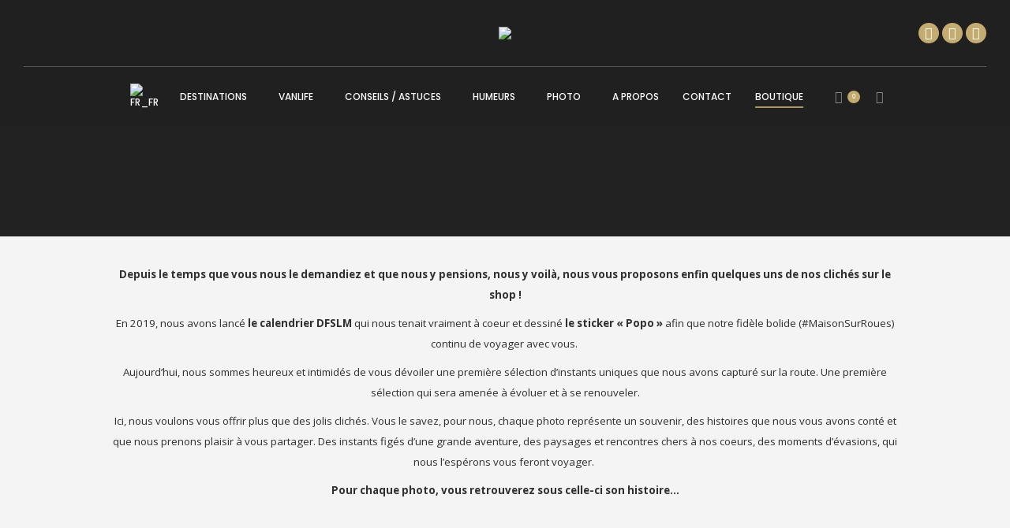

--- FILE ---
content_type: text/html; charset=UTF-8
request_url: https://www.desfenetressurlemonde.com/boutique/
body_size: 59539
content:
<!DOCTYPE html>
<!--[if !(IE 6) | !(IE 7) | !(IE 8)  ]><!-->
<html lang="fr-FR" class="no-js">
<!--<![endif]-->
<head>
	<meta charset="UTF-8" />
				<meta name="viewport" content="width=device-width, initial-scale=1, maximum-scale=1, user-scalable=0"/>
				<link rel="profile" href="https://gmpg.org/xfn/11" />
	<style>
#wpadminbar #wp-admin-bar-wccp_free_top_button .ab-icon:before {
	content: "\f160";
	color: #02CA02;
	top: 3px;
}
#wpadminbar #wp-admin-bar-wccp_free_top_button .ab-icon {
	transform: rotate(45deg);
}
</style>
<meta name='robots' content='index, follow, max-image-preview:large, max-snippet:-1, max-video-preview:-1' />
	<style>img:is([sizes="auto" i], [sizes^="auto," i]) { contain-intrinsic-size: 3000px 1500px }</style>
	<script>window._wca = window._wca || [];</script>

	<!-- This site is optimized with the Yoast SEO plugin v26.8 - https://yoast.com/product/yoast-seo-wordpress/ -->
	<title>Boutique - Des Fenêtres sur le Monde</title>
	<meta name="description" content="Commandez ici votre calendrier, vos stickers, vos tirages photos numérotés et recevez un bout de nos aventures chez vous !" />
	<link rel="canonical" href="https://www.desfenetressurlemonde.com/boutique/" />
	<meta name="twitter:label1" content="Durée de lecture estimée" />
	<meta name="twitter:data1" content="2 minutes" />
	<script type="application/ld+json" class="yoast-schema-graph">{"@context":"https://schema.org","@graph":[{"@type":"WebPage","@id":"https://www.desfenetressurlemonde.com/boutique/","url":"https://www.desfenetressurlemonde.com/boutique/","name":"Boutique - Des Fenêtres sur le Monde","isPartOf":{"@id":"https://www.desfenetressurlemonde.com/#website"},"primaryImageOfPage":{"@id":"https://www.desfenetressurlemonde.com/boutique/#primaryimage"},"image":{"@id":"https://www.desfenetressurlemonde.com/boutique/#primaryimage"},"thumbnailUrl":"https://www.desfenetressurlemonde.com/wp-content/uploads/2020/11/Des-Fenetres-sur-le-Monde-Tirage-photo-disponible-dans-la-boutique-21.jpg","datePublished":"2019-08-06T13:47:11+00:00","dateModified":"2020-12-14T18:10:56+00:00","description":"Commandez ici votre calendrier, vos stickers, vos tirages photos numérotés et recevez un bout de nos aventures chez vous !","breadcrumb":{"@id":"https://www.desfenetressurlemonde.com/boutique/#breadcrumb"},"inLanguage":"fr-FR","potentialAction":[{"@type":"ReadAction","target":["https://www.desfenetressurlemonde.com/boutique/"]}]},{"@type":"ImageObject","inLanguage":"fr-FR","@id":"https://www.desfenetressurlemonde.com/boutique/#primaryimage","url":"https://www.desfenetressurlemonde.com/wp-content/uploads/2020/11/Des-Fenetres-sur-le-Monde-Tirage-photo-disponible-dans-la-boutique-21.jpg","contentUrl":"https://www.desfenetressurlemonde.com/wp-content/uploads/2020/11/Des-Fenetres-sur-le-Monde-Tirage-photo-disponible-dans-la-boutique-21.jpg","width":1440,"height":1080},{"@type":"BreadcrumbList","@id":"https://www.desfenetressurlemonde.com/boutique/#breadcrumb","itemListElement":[{"@type":"ListItem","position":1,"name":"Accueil","item":"https://www.desfenetressurlemonde.com/"},{"@type":"ListItem","position":2,"name":"Boutique"}]},{"@type":"WebSite","@id":"https://www.desfenetressurlemonde.com/#website","url":"https://www.desfenetressurlemonde.com/","name":"Des Fenêtres sur le Monde","description":"Joana &amp; Eric en vadrouille...","potentialAction":[{"@type":"SearchAction","target":{"@type":"EntryPoint","urlTemplate":"https://www.desfenetressurlemonde.com/?s={search_term_string}"},"query-input":{"@type":"PropertyValueSpecification","valueRequired":true,"valueName":"search_term_string"}}],"inLanguage":"fr-FR"}]}</script>
	<!-- / Yoast SEO plugin. -->


<!-- Hubbub v.1.36.3 https://morehubbub.com/ -->
<meta property="og:locale" content="fr_FR" />
<meta property="og:type" content="article" />
<meta property="og:title" content="Boutique" />
<meta property="og:description" content="Commandez ici votre calendrier, vos stickers, vos tirages photos numérotés et recevez un bout de nos aventures chez vous !" />
<meta property="og:url" content="https://www.desfenetressurlemonde.com/boutique/" />
<meta property="og:site_name" content="Des Fenêtres sur le Monde" />
<meta property="og:updated_time" content="2020-12-14T19:10:56+00:00" />
<meta property="article:published_time" content="2019-08-06T16:47:11+00:00" />
<meta property="article:modified_time" content="2020-12-14T19:10:56+00:00" />
<meta name="twitter:card" content="summary_large_image" />
<meta name="twitter:title" content="Boutique" />
<meta name="twitter:description" content="Commandez ici votre calendrier, vos stickers, vos tirages photos numérotés et recevez un bout de nos aventures chez vous !" />
<meta class="flipboard-article" content="Commandez ici votre calendrier, vos stickers, vos tirages photos numérotés et recevez un bout de nos aventures chez vous !" />
<meta property="og:image" content="https://www.desfenetressurlemonde.com/wp-content/uploads/2020/11/Des-Fenetres-sur-le-Monde-Tirage-photo-disponible-dans-la-boutique-21.jpg" />
<meta name="twitter:image" content="https://www.desfenetressurlemonde.com/wp-content/uploads/2020/11/Des-Fenetres-sur-le-Monde-Tirage-photo-disponible-dans-la-boutique-21.jpg" />
<meta property="og:image:width" content="1440" />
<meta property="og:image:height" content="1080" />
<!-- Hubbub v.1.36.3 https://morehubbub.com/ -->
<link rel='dns-prefetch' href='//stats.wp.com' />
<link rel='dns-prefetch' href='//secure.gravatar.com' />
<link rel='dns-prefetch' href='//fonts.googleapis.com' />
<link rel='dns-prefetch' href='//v0.wordpress.com' />
<link rel="alternate" type="application/rss+xml" title="Des Fenêtres sur le Monde &raquo; Flux" href="https://www.desfenetressurlemonde.com/feed/" />
<link rel="alternate" type="application/rss+xml" title="Des Fenêtres sur le Monde &raquo; Flux des commentaires" href="https://www.desfenetressurlemonde.com/comments/feed/" />
		<!-- This site uses the Google Analytics by ExactMetrics plugin v8.11.1 - Using Analytics tracking - https://www.exactmetrics.com/ -->
							<script src="//www.googletagmanager.com/gtag/js?id=G-LLFW7SD4WS"  data-cfasync="false" data-wpfc-render="false" async></script>
			<script data-cfasync="false" data-wpfc-render="false">
				var em_version = '8.11.1';
				var em_track_user = true;
				var em_no_track_reason = '';
								var ExactMetricsDefaultLocations = {"page_location":"https:\/\/www.desfenetressurlemonde.com\/boutique\/","page_referrer":"https:\/\/www.desfenetressurlemonde.com\/"};
								if ( typeof ExactMetricsPrivacyGuardFilter === 'function' ) {
					var ExactMetricsLocations = (typeof ExactMetricsExcludeQuery === 'object') ? ExactMetricsPrivacyGuardFilter( ExactMetricsExcludeQuery ) : ExactMetricsPrivacyGuardFilter( ExactMetricsDefaultLocations );
				} else {
					var ExactMetricsLocations = (typeof ExactMetricsExcludeQuery === 'object') ? ExactMetricsExcludeQuery : ExactMetricsDefaultLocations;
				}

								var disableStrs = [
										'ga-disable-G-LLFW7SD4WS',
									];

				/* Function to detect opted out users */
				function __gtagTrackerIsOptedOut() {
					for (var index = 0; index < disableStrs.length; index++) {
						if (document.cookie.indexOf(disableStrs[index] + '=true') > -1) {
							return true;
						}
					}

					return false;
				}

				/* Disable tracking if the opt-out cookie exists. */
				if (__gtagTrackerIsOptedOut()) {
					for (var index = 0; index < disableStrs.length; index++) {
						window[disableStrs[index]] = true;
					}
				}

				/* Opt-out function */
				function __gtagTrackerOptout() {
					for (var index = 0; index < disableStrs.length; index++) {
						document.cookie = disableStrs[index] + '=true; expires=Thu, 31 Dec 2099 23:59:59 UTC; path=/';
						window[disableStrs[index]] = true;
					}
				}

				if ('undefined' === typeof gaOptout) {
					function gaOptout() {
						__gtagTrackerOptout();
					}
				}
								window.dataLayer = window.dataLayer || [];

				window.ExactMetricsDualTracker = {
					helpers: {},
					trackers: {},
				};
				if (em_track_user) {
					function __gtagDataLayer() {
						dataLayer.push(arguments);
					}

					function __gtagTracker(type, name, parameters) {
						if (!parameters) {
							parameters = {};
						}

						if (parameters.send_to) {
							__gtagDataLayer.apply(null, arguments);
							return;
						}

						if (type === 'event') {
														parameters.send_to = exactmetrics_frontend.v4_id;
							var hookName = name;
							if (typeof parameters['event_category'] !== 'undefined') {
								hookName = parameters['event_category'] + ':' + name;
							}

							if (typeof ExactMetricsDualTracker.trackers[hookName] !== 'undefined') {
								ExactMetricsDualTracker.trackers[hookName](parameters);
							} else {
								__gtagDataLayer('event', name, parameters);
							}
							
						} else {
							__gtagDataLayer.apply(null, arguments);
						}
					}

					__gtagTracker('js', new Date());
					__gtagTracker('set', {
						'developer_id.dNDMyYj': true,
											});
					if ( ExactMetricsLocations.page_location ) {
						__gtagTracker('set', ExactMetricsLocations);
					}
										__gtagTracker('config', 'G-LLFW7SD4WS', {"forceSSL":"true"} );
										window.gtag = __gtagTracker;										(function () {
						/* https://developers.google.com/analytics/devguides/collection/analyticsjs/ */
						/* ga and __gaTracker compatibility shim. */
						var noopfn = function () {
							return null;
						};
						var newtracker = function () {
							return new Tracker();
						};
						var Tracker = function () {
							return null;
						};
						var p = Tracker.prototype;
						p.get = noopfn;
						p.set = noopfn;
						p.send = function () {
							var args = Array.prototype.slice.call(arguments);
							args.unshift('send');
							__gaTracker.apply(null, args);
						};
						var __gaTracker = function () {
							var len = arguments.length;
							if (len === 0) {
								return;
							}
							var f = arguments[len - 1];
							if (typeof f !== 'object' || f === null || typeof f.hitCallback !== 'function') {
								if ('send' === arguments[0]) {
									var hitConverted, hitObject = false, action;
									if ('event' === arguments[1]) {
										if ('undefined' !== typeof arguments[3]) {
											hitObject = {
												'eventAction': arguments[3],
												'eventCategory': arguments[2],
												'eventLabel': arguments[4],
												'value': arguments[5] ? arguments[5] : 1,
											}
										}
									}
									if ('pageview' === arguments[1]) {
										if ('undefined' !== typeof arguments[2]) {
											hitObject = {
												'eventAction': 'page_view',
												'page_path': arguments[2],
											}
										}
									}
									if (typeof arguments[2] === 'object') {
										hitObject = arguments[2];
									}
									if (typeof arguments[5] === 'object') {
										Object.assign(hitObject, arguments[5]);
									}
									if ('undefined' !== typeof arguments[1].hitType) {
										hitObject = arguments[1];
										if ('pageview' === hitObject.hitType) {
											hitObject.eventAction = 'page_view';
										}
									}
									if (hitObject) {
										action = 'timing' === arguments[1].hitType ? 'timing_complete' : hitObject.eventAction;
										hitConverted = mapArgs(hitObject);
										__gtagTracker('event', action, hitConverted);
									}
								}
								return;
							}

							function mapArgs(args) {
								var arg, hit = {};
								var gaMap = {
									'eventCategory': 'event_category',
									'eventAction': 'event_action',
									'eventLabel': 'event_label',
									'eventValue': 'event_value',
									'nonInteraction': 'non_interaction',
									'timingCategory': 'event_category',
									'timingVar': 'name',
									'timingValue': 'value',
									'timingLabel': 'event_label',
									'page': 'page_path',
									'location': 'page_location',
									'title': 'page_title',
									'referrer' : 'page_referrer',
								};
								for (arg in args) {
																		if (!(!args.hasOwnProperty(arg) || !gaMap.hasOwnProperty(arg))) {
										hit[gaMap[arg]] = args[arg];
									} else {
										hit[arg] = args[arg];
									}
								}
								return hit;
							}

							try {
								f.hitCallback();
							} catch (ex) {
							}
						};
						__gaTracker.create = newtracker;
						__gaTracker.getByName = newtracker;
						__gaTracker.getAll = function () {
							return [];
						};
						__gaTracker.remove = noopfn;
						__gaTracker.loaded = true;
						window['__gaTracker'] = __gaTracker;
					})();
									} else {
										console.log("");
					(function () {
						function __gtagTracker() {
							return null;
						}

						window['__gtagTracker'] = __gtagTracker;
						window['gtag'] = __gtagTracker;
					})();
									}
			</script>
							<!-- / Google Analytics by ExactMetrics -->
		<script>
window._wpemojiSettings = {"baseUrl":"https:\/\/s.w.org\/images\/core\/emoji\/16.0.1\/72x72\/","ext":".png","svgUrl":"https:\/\/s.w.org\/images\/core\/emoji\/16.0.1\/svg\/","svgExt":".svg","source":{"concatemoji":"https:\/\/www.desfenetressurlemonde.com\/wp-includes\/js\/wp-emoji-release.min.js?ver=6.8.3"}};
/*! This file is auto-generated */
!function(s,n){var o,i,e;function c(e){try{var t={supportTests:e,timestamp:(new Date).valueOf()};sessionStorage.setItem(o,JSON.stringify(t))}catch(e){}}function p(e,t,n){e.clearRect(0,0,e.canvas.width,e.canvas.height),e.fillText(t,0,0);var t=new Uint32Array(e.getImageData(0,0,e.canvas.width,e.canvas.height).data),a=(e.clearRect(0,0,e.canvas.width,e.canvas.height),e.fillText(n,0,0),new Uint32Array(e.getImageData(0,0,e.canvas.width,e.canvas.height).data));return t.every(function(e,t){return e===a[t]})}function u(e,t){e.clearRect(0,0,e.canvas.width,e.canvas.height),e.fillText(t,0,0);for(var n=e.getImageData(16,16,1,1),a=0;a<n.data.length;a++)if(0!==n.data[a])return!1;return!0}function f(e,t,n,a){switch(t){case"flag":return n(e,"\ud83c\udff3\ufe0f\u200d\u26a7\ufe0f","\ud83c\udff3\ufe0f\u200b\u26a7\ufe0f")?!1:!n(e,"\ud83c\udde8\ud83c\uddf6","\ud83c\udde8\u200b\ud83c\uddf6")&&!n(e,"\ud83c\udff4\udb40\udc67\udb40\udc62\udb40\udc65\udb40\udc6e\udb40\udc67\udb40\udc7f","\ud83c\udff4\u200b\udb40\udc67\u200b\udb40\udc62\u200b\udb40\udc65\u200b\udb40\udc6e\u200b\udb40\udc67\u200b\udb40\udc7f");case"emoji":return!a(e,"\ud83e\udedf")}return!1}function g(e,t,n,a){var r="undefined"!=typeof WorkerGlobalScope&&self instanceof WorkerGlobalScope?new OffscreenCanvas(300,150):s.createElement("canvas"),o=r.getContext("2d",{willReadFrequently:!0}),i=(o.textBaseline="top",o.font="600 32px Arial",{});return e.forEach(function(e){i[e]=t(o,e,n,a)}),i}function t(e){var t=s.createElement("script");t.src=e,t.defer=!0,s.head.appendChild(t)}"undefined"!=typeof Promise&&(o="wpEmojiSettingsSupports",i=["flag","emoji"],n.supports={everything:!0,everythingExceptFlag:!0},e=new Promise(function(e){s.addEventListener("DOMContentLoaded",e,{once:!0})}),new Promise(function(t){var n=function(){try{var e=JSON.parse(sessionStorage.getItem(o));if("object"==typeof e&&"number"==typeof e.timestamp&&(new Date).valueOf()<e.timestamp+604800&&"object"==typeof e.supportTests)return e.supportTests}catch(e){}return null}();if(!n){if("undefined"!=typeof Worker&&"undefined"!=typeof OffscreenCanvas&&"undefined"!=typeof URL&&URL.createObjectURL&&"undefined"!=typeof Blob)try{var e="postMessage("+g.toString()+"("+[JSON.stringify(i),f.toString(),p.toString(),u.toString()].join(",")+"));",a=new Blob([e],{type:"text/javascript"}),r=new Worker(URL.createObjectURL(a),{name:"wpTestEmojiSupports"});return void(r.onmessage=function(e){c(n=e.data),r.terminate(),t(n)})}catch(e){}c(n=g(i,f,p,u))}t(n)}).then(function(e){for(var t in e)n.supports[t]=e[t],n.supports.everything=n.supports.everything&&n.supports[t],"flag"!==t&&(n.supports.everythingExceptFlag=n.supports.everythingExceptFlag&&n.supports[t]);n.supports.everythingExceptFlag=n.supports.everythingExceptFlag&&!n.supports.flag,n.DOMReady=!1,n.readyCallback=function(){n.DOMReady=!0}}).then(function(){return e}).then(function(){var e;n.supports.everything||(n.readyCallback(),(e=n.source||{}).concatemoji?t(e.concatemoji):e.wpemoji&&e.twemoji&&(t(e.twemoji),t(e.wpemoji)))}))}((window,document),window._wpemojiSettings);
</script>
<link rel='stylesheet' id='sbi_styles-css' href='https://www.desfenetressurlemonde.com/wp-content/plugins/instagram-feed/css/sbi-styles.min.css?ver=6.10.0' media='all' />
<style id='wp-emoji-styles-inline-css'>

	img.wp-smiley, img.emoji {
		display: inline !important;
		border: none !important;
		box-shadow: none !important;
		height: 1em !important;
		width: 1em !important;
		margin: 0 0.07em !important;
		vertical-align: -0.1em !important;
		background: none !important;
		padding: 0 !important;
	}
</style>
<link rel='stylesheet' id='wp-block-library-css' href='https://www.desfenetressurlemonde.com/wp-includes/css/dist/block-library/style.min.css?ver=6.8.3' media='all' />
<style id='wp-block-library-theme-inline-css'>
.wp-block-audio :where(figcaption){color:#555;font-size:13px;text-align:center}.is-dark-theme .wp-block-audio :where(figcaption){color:#ffffffa6}.wp-block-audio{margin:0 0 1em}.wp-block-code{border:1px solid #ccc;border-radius:4px;font-family:Menlo,Consolas,monaco,monospace;padding:.8em 1em}.wp-block-embed :where(figcaption){color:#555;font-size:13px;text-align:center}.is-dark-theme .wp-block-embed :where(figcaption){color:#ffffffa6}.wp-block-embed{margin:0 0 1em}.blocks-gallery-caption{color:#555;font-size:13px;text-align:center}.is-dark-theme .blocks-gallery-caption{color:#ffffffa6}:root :where(.wp-block-image figcaption){color:#555;font-size:13px;text-align:center}.is-dark-theme :root :where(.wp-block-image figcaption){color:#ffffffa6}.wp-block-image{margin:0 0 1em}.wp-block-pullquote{border-bottom:4px solid;border-top:4px solid;color:currentColor;margin-bottom:1.75em}.wp-block-pullquote cite,.wp-block-pullquote footer,.wp-block-pullquote__citation{color:currentColor;font-size:.8125em;font-style:normal;text-transform:uppercase}.wp-block-quote{border-left:.25em solid;margin:0 0 1.75em;padding-left:1em}.wp-block-quote cite,.wp-block-quote footer{color:currentColor;font-size:.8125em;font-style:normal;position:relative}.wp-block-quote:where(.has-text-align-right){border-left:none;border-right:.25em solid;padding-left:0;padding-right:1em}.wp-block-quote:where(.has-text-align-center){border:none;padding-left:0}.wp-block-quote.is-large,.wp-block-quote.is-style-large,.wp-block-quote:where(.is-style-plain){border:none}.wp-block-search .wp-block-search__label{font-weight:700}.wp-block-search__button{border:1px solid #ccc;padding:.375em .625em}:where(.wp-block-group.has-background){padding:1.25em 2.375em}.wp-block-separator.has-css-opacity{opacity:.4}.wp-block-separator{border:none;border-bottom:2px solid;margin-left:auto;margin-right:auto}.wp-block-separator.has-alpha-channel-opacity{opacity:1}.wp-block-separator:not(.is-style-wide):not(.is-style-dots){width:100px}.wp-block-separator.has-background:not(.is-style-dots){border-bottom:none;height:1px}.wp-block-separator.has-background:not(.is-style-wide):not(.is-style-dots){height:2px}.wp-block-table{margin:0 0 1em}.wp-block-table td,.wp-block-table th{word-break:normal}.wp-block-table :where(figcaption){color:#555;font-size:13px;text-align:center}.is-dark-theme .wp-block-table :where(figcaption){color:#ffffffa6}.wp-block-video :where(figcaption){color:#555;font-size:13px;text-align:center}.is-dark-theme .wp-block-video :where(figcaption){color:#ffffffa6}.wp-block-video{margin:0 0 1em}:root :where(.wp-block-template-part.has-background){margin-bottom:0;margin-top:0;padding:1.25em 2.375em}
</style>
<style id='classic-theme-styles-inline-css'>
/*! This file is auto-generated */
.wp-block-button__link{color:#fff;background-color:#32373c;border-radius:9999px;box-shadow:none;text-decoration:none;padding:calc(.667em + 2px) calc(1.333em + 2px);font-size:1.125em}.wp-block-file__button{background:#32373c;color:#fff;text-decoration:none}
</style>
<link rel='stylesheet' id='wpzoom-social-icons-block-style-css' href='https://www.desfenetressurlemonde.com/wp-content/plugins/social-icons-widget-by-wpzoom/block/dist/style-wpzoom-social-icons.css?ver=4.5.4' media='all' />
<link rel='stylesheet' id='mediaelement-css' href='https://www.desfenetressurlemonde.com/wp-includes/js/mediaelement/mediaelementplayer-legacy.min.css?ver=4.2.17' media='all' />
<link rel='stylesheet' id='wp-mediaelement-css' href='https://www.desfenetressurlemonde.com/wp-includes/js/mediaelement/wp-mediaelement.min.css?ver=6.8.3' media='all' />
<style id='jetpack-sharing-buttons-style-inline-css'>
.jetpack-sharing-buttons__services-list{display:flex;flex-direction:row;flex-wrap:wrap;gap:0;list-style-type:none;margin:5px;padding:0}.jetpack-sharing-buttons__services-list.has-small-icon-size{font-size:12px}.jetpack-sharing-buttons__services-list.has-normal-icon-size{font-size:16px}.jetpack-sharing-buttons__services-list.has-large-icon-size{font-size:24px}.jetpack-sharing-buttons__services-list.has-huge-icon-size{font-size:36px}@media print{.jetpack-sharing-buttons__services-list{display:none!important}}.editor-styles-wrapper .wp-block-jetpack-sharing-buttons{gap:0;padding-inline-start:0}ul.jetpack-sharing-buttons__services-list.has-background{padding:1.25em 2.375em}
</style>
<style id='global-styles-inline-css'>
:root{--wp--preset--aspect-ratio--square: 1;--wp--preset--aspect-ratio--4-3: 4/3;--wp--preset--aspect-ratio--3-4: 3/4;--wp--preset--aspect-ratio--3-2: 3/2;--wp--preset--aspect-ratio--2-3: 2/3;--wp--preset--aspect-ratio--16-9: 16/9;--wp--preset--aspect-ratio--9-16: 9/16;--wp--preset--color--black: #000000;--wp--preset--color--cyan-bluish-gray: #abb8c3;--wp--preset--color--white: #FFF;--wp--preset--color--pale-pink: #f78da7;--wp--preset--color--vivid-red: #cf2e2e;--wp--preset--color--luminous-vivid-orange: #ff6900;--wp--preset--color--luminous-vivid-amber: #fcb900;--wp--preset--color--light-green-cyan: #7bdcb5;--wp--preset--color--vivid-green-cyan: #00d084;--wp--preset--color--pale-cyan-blue: #8ed1fc;--wp--preset--color--vivid-cyan-blue: #0693e3;--wp--preset--color--vivid-purple: #9b51e0;--wp--preset--color--accent: #c5ab6b;--wp--preset--color--dark-gray: #111;--wp--preset--color--light-gray: #767676;--wp--preset--gradient--vivid-cyan-blue-to-vivid-purple: linear-gradient(135deg,rgba(6,147,227,1) 0%,rgb(155,81,224) 100%);--wp--preset--gradient--light-green-cyan-to-vivid-green-cyan: linear-gradient(135deg,rgb(122,220,180) 0%,rgb(0,208,130) 100%);--wp--preset--gradient--luminous-vivid-amber-to-luminous-vivid-orange: linear-gradient(135deg,rgba(252,185,0,1) 0%,rgba(255,105,0,1) 100%);--wp--preset--gradient--luminous-vivid-orange-to-vivid-red: linear-gradient(135deg,rgba(255,105,0,1) 0%,rgb(207,46,46) 100%);--wp--preset--gradient--very-light-gray-to-cyan-bluish-gray: linear-gradient(135deg,rgb(238,238,238) 0%,rgb(169,184,195) 100%);--wp--preset--gradient--cool-to-warm-spectrum: linear-gradient(135deg,rgb(74,234,220) 0%,rgb(151,120,209) 20%,rgb(207,42,186) 40%,rgb(238,44,130) 60%,rgb(251,105,98) 80%,rgb(254,248,76) 100%);--wp--preset--gradient--blush-light-purple: linear-gradient(135deg,rgb(255,206,236) 0%,rgb(152,150,240) 100%);--wp--preset--gradient--blush-bordeaux: linear-gradient(135deg,rgb(254,205,165) 0%,rgb(254,45,45) 50%,rgb(107,0,62) 100%);--wp--preset--gradient--luminous-dusk: linear-gradient(135deg,rgb(255,203,112) 0%,rgb(199,81,192) 50%,rgb(65,88,208) 100%);--wp--preset--gradient--pale-ocean: linear-gradient(135deg,rgb(255,245,203) 0%,rgb(182,227,212) 50%,rgb(51,167,181) 100%);--wp--preset--gradient--electric-grass: linear-gradient(135deg,rgb(202,248,128) 0%,rgb(113,206,126) 100%);--wp--preset--gradient--midnight: linear-gradient(135deg,rgb(2,3,129) 0%,rgb(40,116,252) 100%);--wp--preset--font-size--small: 13px;--wp--preset--font-size--medium: 20px;--wp--preset--font-size--large: 36px;--wp--preset--font-size--x-large: 42px;--wp--preset--spacing--20: 0.44rem;--wp--preset--spacing--30: 0.67rem;--wp--preset--spacing--40: 1rem;--wp--preset--spacing--50: 1.5rem;--wp--preset--spacing--60: 2.25rem;--wp--preset--spacing--70: 3.38rem;--wp--preset--spacing--80: 5.06rem;--wp--preset--shadow--natural: 6px 6px 9px rgba(0, 0, 0, 0.2);--wp--preset--shadow--deep: 12px 12px 50px rgba(0, 0, 0, 0.4);--wp--preset--shadow--sharp: 6px 6px 0px rgba(0, 0, 0, 0.2);--wp--preset--shadow--outlined: 6px 6px 0px -3px rgba(255, 255, 255, 1), 6px 6px rgba(0, 0, 0, 1);--wp--preset--shadow--crisp: 6px 6px 0px rgba(0, 0, 0, 1);}:where(.is-layout-flex){gap: 0.5em;}:where(.is-layout-grid){gap: 0.5em;}body .is-layout-flex{display: flex;}.is-layout-flex{flex-wrap: wrap;align-items: center;}.is-layout-flex > :is(*, div){margin: 0;}body .is-layout-grid{display: grid;}.is-layout-grid > :is(*, div){margin: 0;}:where(.wp-block-columns.is-layout-flex){gap: 2em;}:where(.wp-block-columns.is-layout-grid){gap: 2em;}:where(.wp-block-post-template.is-layout-flex){gap: 1.25em;}:where(.wp-block-post-template.is-layout-grid){gap: 1.25em;}.has-black-color{color: var(--wp--preset--color--black) !important;}.has-cyan-bluish-gray-color{color: var(--wp--preset--color--cyan-bluish-gray) !important;}.has-white-color{color: var(--wp--preset--color--white) !important;}.has-pale-pink-color{color: var(--wp--preset--color--pale-pink) !important;}.has-vivid-red-color{color: var(--wp--preset--color--vivid-red) !important;}.has-luminous-vivid-orange-color{color: var(--wp--preset--color--luminous-vivid-orange) !important;}.has-luminous-vivid-amber-color{color: var(--wp--preset--color--luminous-vivid-amber) !important;}.has-light-green-cyan-color{color: var(--wp--preset--color--light-green-cyan) !important;}.has-vivid-green-cyan-color{color: var(--wp--preset--color--vivid-green-cyan) !important;}.has-pale-cyan-blue-color{color: var(--wp--preset--color--pale-cyan-blue) !important;}.has-vivid-cyan-blue-color{color: var(--wp--preset--color--vivid-cyan-blue) !important;}.has-vivid-purple-color{color: var(--wp--preset--color--vivid-purple) !important;}.has-black-background-color{background-color: var(--wp--preset--color--black) !important;}.has-cyan-bluish-gray-background-color{background-color: var(--wp--preset--color--cyan-bluish-gray) !important;}.has-white-background-color{background-color: var(--wp--preset--color--white) !important;}.has-pale-pink-background-color{background-color: var(--wp--preset--color--pale-pink) !important;}.has-vivid-red-background-color{background-color: var(--wp--preset--color--vivid-red) !important;}.has-luminous-vivid-orange-background-color{background-color: var(--wp--preset--color--luminous-vivid-orange) !important;}.has-luminous-vivid-amber-background-color{background-color: var(--wp--preset--color--luminous-vivid-amber) !important;}.has-light-green-cyan-background-color{background-color: var(--wp--preset--color--light-green-cyan) !important;}.has-vivid-green-cyan-background-color{background-color: var(--wp--preset--color--vivid-green-cyan) !important;}.has-pale-cyan-blue-background-color{background-color: var(--wp--preset--color--pale-cyan-blue) !important;}.has-vivid-cyan-blue-background-color{background-color: var(--wp--preset--color--vivid-cyan-blue) !important;}.has-vivid-purple-background-color{background-color: var(--wp--preset--color--vivid-purple) !important;}.has-black-border-color{border-color: var(--wp--preset--color--black) !important;}.has-cyan-bluish-gray-border-color{border-color: var(--wp--preset--color--cyan-bluish-gray) !important;}.has-white-border-color{border-color: var(--wp--preset--color--white) !important;}.has-pale-pink-border-color{border-color: var(--wp--preset--color--pale-pink) !important;}.has-vivid-red-border-color{border-color: var(--wp--preset--color--vivid-red) !important;}.has-luminous-vivid-orange-border-color{border-color: var(--wp--preset--color--luminous-vivid-orange) !important;}.has-luminous-vivid-amber-border-color{border-color: var(--wp--preset--color--luminous-vivid-amber) !important;}.has-light-green-cyan-border-color{border-color: var(--wp--preset--color--light-green-cyan) !important;}.has-vivid-green-cyan-border-color{border-color: var(--wp--preset--color--vivid-green-cyan) !important;}.has-pale-cyan-blue-border-color{border-color: var(--wp--preset--color--pale-cyan-blue) !important;}.has-vivid-cyan-blue-border-color{border-color: var(--wp--preset--color--vivid-cyan-blue) !important;}.has-vivid-purple-border-color{border-color: var(--wp--preset--color--vivid-purple) !important;}.has-vivid-cyan-blue-to-vivid-purple-gradient-background{background: var(--wp--preset--gradient--vivid-cyan-blue-to-vivid-purple) !important;}.has-light-green-cyan-to-vivid-green-cyan-gradient-background{background: var(--wp--preset--gradient--light-green-cyan-to-vivid-green-cyan) !important;}.has-luminous-vivid-amber-to-luminous-vivid-orange-gradient-background{background: var(--wp--preset--gradient--luminous-vivid-amber-to-luminous-vivid-orange) !important;}.has-luminous-vivid-orange-to-vivid-red-gradient-background{background: var(--wp--preset--gradient--luminous-vivid-orange-to-vivid-red) !important;}.has-very-light-gray-to-cyan-bluish-gray-gradient-background{background: var(--wp--preset--gradient--very-light-gray-to-cyan-bluish-gray) !important;}.has-cool-to-warm-spectrum-gradient-background{background: var(--wp--preset--gradient--cool-to-warm-spectrum) !important;}.has-blush-light-purple-gradient-background{background: var(--wp--preset--gradient--blush-light-purple) !important;}.has-blush-bordeaux-gradient-background{background: var(--wp--preset--gradient--blush-bordeaux) !important;}.has-luminous-dusk-gradient-background{background: var(--wp--preset--gradient--luminous-dusk) !important;}.has-pale-ocean-gradient-background{background: var(--wp--preset--gradient--pale-ocean) !important;}.has-electric-grass-gradient-background{background: var(--wp--preset--gradient--electric-grass) !important;}.has-midnight-gradient-background{background: var(--wp--preset--gradient--midnight) !important;}.has-small-font-size{font-size: var(--wp--preset--font-size--small) !important;}.has-medium-font-size{font-size: var(--wp--preset--font-size--medium) !important;}.has-large-font-size{font-size: var(--wp--preset--font-size--large) !important;}.has-x-large-font-size{font-size: var(--wp--preset--font-size--x-large) !important;}
:where(.wp-block-post-template.is-layout-flex){gap: 1.25em;}:where(.wp-block-post-template.is-layout-grid){gap: 1.25em;}
:where(.wp-block-columns.is-layout-flex){gap: 2em;}:where(.wp-block-columns.is-layout-grid){gap: 2em;}
:root :where(.wp-block-pullquote){font-size: 1.5em;line-height: 1.6;}
</style>
<link rel='stylesheet' id='contact-form-7-css' href='https://www.desfenetressurlemonde.com/wp-content/plugins/contact-form-7/includes/css/styles.css?ver=6.1.4' media='all' />
<link rel='stylesheet' id='tp_twitter_plugin_css-css' href='https://www.desfenetressurlemonde.com/wp-content/plugins/recent-tweets-widget/tp_twitter_plugin.css?ver=1.0' media='screen' />
<style id='woocommerce-inline-inline-css'>
.woocommerce form .form-row .required { visibility: visible; }
</style>
<link rel='stylesheet' id='trp-language-switcher-style-css' href='https://www.desfenetressurlemonde.com/wp-content/plugins/translatepress-multilingual/assets/css/trp-language-switcher.css?ver=3.0.7' media='all' />
<link rel='stylesheet' id='the7-font-css' href='https://www.desfenetressurlemonde.com/wp-content/themes/dt-the7/fonts/icomoon-the7-font/icomoon-the7-font.min.css?ver=14.2.0' media='all' />
<link rel='stylesheet' id='the7-awesome-fonts-css' href='https://www.desfenetressurlemonde.com/wp-content/themes/dt-the7/fonts/FontAwesome/css/all.min.css?ver=14.2.0' media='all' />
<link rel='stylesheet' id='the7-awesome-fonts-back-css' href='https://www.desfenetressurlemonde.com/wp-content/themes/dt-the7/fonts/FontAwesome/back-compat.min.css?ver=14.2.0' media='all' />
<link rel='stylesheet' id='the7-Defaults-css' href='https://www.desfenetressurlemonde.com/wp-content/uploads/smile_fonts/Defaults/Defaults.css?ver=6.8.3' media='all' />
<link rel='stylesheet' id='dpsp-frontend-style-pro-css' href='https://www.desfenetressurlemonde.com/wp-content/plugins/social-pug/assets/dist/style-frontend-pro.css?ver=1.36.3' media='all' />
<style id='dpsp-frontend-style-pro-inline-css'>

			@media screen and ( max-width : 778px ) {
				aside#dpsp-floating-sidebar.dpsp-hide-on-mobile.opened {
					display: none;
				}
			}
			
</style>
<link rel='stylesheet' id='wpzoom-social-icons-socicon-css' href='https://www.desfenetressurlemonde.com/wp-content/plugins/social-icons-widget-by-wpzoom/assets/css/wpzoom-socicon.css?ver=1768492518' media='all' />
<link rel='stylesheet' id='wpzoom-social-icons-genericons-css' href='https://www.desfenetressurlemonde.com/wp-content/plugins/social-icons-widget-by-wpzoom/assets/css/genericons.css?ver=1768492518' media='all' />
<link rel='stylesheet' id='wpzoom-social-icons-academicons-css' href='https://www.desfenetressurlemonde.com/wp-content/plugins/social-icons-widget-by-wpzoom/assets/css/academicons.min.css?ver=1768492518' media='all' />
<link rel='stylesheet' id='wpzoom-social-icons-font-awesome-3-css' href='https://www.desfenetressurlemonde.com/wp-content/plugins/social-icons-widget-by-wpzoom/assets/css/font-awesome-3.min.css?ver=1768492518' media='all' />
<link rel='stylesheet' id='dashicons-css' href='https://www.desfenetressurlemonde.com/wp-includes/css/dashicons.min.css?ver=6.8.3' media='all' />
<link rel='stylesheet' id='wpzoom-social-icons-styles-css' href='https://www.desfenetressurlemonde.com/wp-content/plugins/social-icons-widget-by-wpzoom/assets/css/wpzoom-social-icons-styles.css?ver=1768492518' media='all' />
<link rel='stylesheet' id='js_composer_front-css' href='//www.desfenetressurlemonde.com/wp-content/uploads/js_composer/js_composer_front_custom.css?ver=8.7.2' media='all' />
<link rel='stylesheet' id='dt-web-fonts-css' href='https://fonts.googleapis.com/css?family=Open+Sans:300,400,600,700%7CPoppins:300,400,500,600,700%7CRoboto:400,600,700%7COswald:400,500,600,700%7CPoiret+One:400,600,700' media='all' />
<link rel='stylesheet' id='dt-main-css' href='https://www.desfenetressurlemonde.com/wp-content/themes/dt-the7/css/main.min.css?ver=14.2.0' media='all' />
<style id='dt-main-inline-css'>
body #load {
  display: block;
  height: 100%;
  overflow: hidden;
  position: fixed;
  width: 100%;
  z-index: 9901;
  opacity: 1;
  visibility: visible;
  transition: all .35s ease-out;
}
.load-wrap {
  width: 100%;
  height: 100%;
  background-position: center center;
  background-repeat: no-repeat;
  text-align: center;
  display: -ms-flexbox;
  display: -ms-flex;
  display: flex;
  -ms-align-items: center;
  -ms-flex-align: center;
  align-items: center;
  -ms-flex-flow: column wrap;
  flex-flow: column wrap;
  -ms-flex-pack: center;
  -ms-justify-content: center;
  justify-content: center;
}
.load-wrap > svg {
  position: absolute;
  top: 50%;
  left: 50%;
  transform: translate(-50%,-50%);
}
#load {
  background: var(--the7-elementor-beautiful-loading-bg,#ffffff);
  --the7-beautiful-spinner-color2: var(--the7-beautiful-spinner-color,rgba(19,19,19,0.5));
}

</style>
<link rel='stylesheet' id='the7-custom-scrollbar-css' href='https://www.desfenetressurlemonde.com/wp-content/themes/dt-the7/lib/custom-scrollbar/custom-scrollbar.min.css?ver=14.2.0' media='all' />
<link rel='stylesheet' id='the7-wpbakery-css' href='https://www.desfenetressurlemonde.com/wp-content/themes/dt-the7/css/wpbakery.min.css?ver=14.2.0' media='all' />
<link rel='stylesheet' id='the7-core-css' href='https://www.desfenetressurlemonde.com/wp-content/plugins/dt-the7-core/assets/css/post-type.min.css?ver=2.7.12' media='all' />
<link rel='stylesheet' id='the7-css-vars-css' href='https://www.desfenetressurlemonde.com/wp-content/uploads/the7-css/css-vars.css?ver=6ccbdf15fdb2' media='all' />
<link rel='stylesheet' id='dt-custom-css' href='https://www.desfenetressurlemonde.com/wp-content/uploads/the7-css/custom.css?ver=6ccbdf15fdb2' media='all' />
<link rel='stylesheet' id='wc-dt-custom-css' href='https://www.desfenetressurlemonde.com/wp-content/uploads/the7-css/compatibility/wc-dt-custom.css?ver=6ccbdf15fdb2' media='all' />
<link rel='stylesheet' id='dt-media-css' href='https://www.desfenetressurlemonde.com/wp-content/uploads/the7-css/media.css?ver=6ccbdf15fdb2' media='all' />
<link rel='stylesheet' id='the7-mega-menu-css' href='https://www.desfenetressurlemonde.com/wp-content/uploads/the7-css/mega-menu.css?ver=6ccbdf15fdb2' media='all' />
<link rel='stylesheet' id='the7-elements-albums-portfolio-css' href='https://www.desfenetressurlemonde.com/wp-content/uploads/the7-css/the7-elements-albums-portfolio.css?ver=6ccbdf15fdb2' media='all' />
<link rel='stylesheet' id='the7-elements-css' href='https://www.desfenetressurlemonde.com/wp-content/uploads/the7-css/post-type-dynamic.css?ver=6ccbdf15fdb2' media='all' />
<link rel='stylesheet' id='style-css' href='https://www.desfenetressurlemonde.com/wp-content/themes/dt-the7/style.css?ver=14.2.0' media='all' />
<link rel='stylesheet' id='the7-elementor-global-css' href='https://www.desfenetressurlemonde.com/wp-content/themes/dt-the7/css/compatibility/elementor/elementor-global.min.css?ver=14.2.0' media='all' />
<link rel='stylesheet' id='ultimate-vc-addons-google-fonts-css' href='https://fonts.googleapis.com/css?family=Poiret+One' media='all' />
<link rel='stylesheet' id='ultimate-vc-addons-style-min-css' href='https://www.desfenetressurlemonde.com/wp-content/plugins/Ultimate_VC_Addons/assets/min-css/ultimate.min.css?ver=3.21.2' media='all' />
<link rel='preload' as='font'  id='wpzoom-social-icons-font-academicons-woff2-css' href='https://www.desfenetressurlemonde.com/wp-content/plugins/social-icons-widget-by-wpzoom/assets/font/academicons.woff2?v=1.9.2' type='font/woff2' crossorigin />
<link rel='preload' as='font'  id='wpzoom-social-icons-font-fontawesome-3-woff2-css' href='https://www.desfenetressurlemonde.com/wp-content/plugins/social-icons-widget-by-wpzoom/assets/font/fontawesome-webfont.woff2?v=4.7.0' type='font/woff2' crossorigin />
<link rel='preload' as='font'  id='wpzoom-social-icons-font-genericons-woff-css' href='https://www.desfenetressurlemonde.com/wp-content/plugins/social-icons-widget-by-wpzoom/assets/font/Genericons.woff' type='font/woff' crossorigin />
<link rel='preload' as='font'  id='wpzoom-social-icons-font-socicon-woff2-css' href='https://www.desfenetressurlemonde.com/wp-content/plugins/social-icons-widget-by-wpzoom/assets/font/socicon.woff2?v=4.5.4' type='font/woff2' crossorigin />
<script src="https://www.desfenetressurlemonde.com/wp-includes/js/jquery/jquery.min.js?ver=3.7.1" id="jquery-core-js"></script>
<script src="https://www.desfenetressurlemonde.com/wp-includes/js/jquery/jquery-migrate.min.js?ver=3.4.1" id="jquery-migrate-js"></script>
<script src="https://www.desfenetressurlemonde.com/wp-content/plugins/google-analytics-dashboard-for-wp/assets/js/frontend-gtag.min.js?ver=8.11.1" id="exactmetrics-frontend-script-js" async data-wp-strategy="async"></script>
<script data-cfasync="false" data-wpfc-render="false" id='exactmetrics-frontend-script-js-extra'>var exactmetrics_frontend = {"js_events_tracking":"true","download_extensions":"zip,mp3,mpeg,pdf,docx,pptx,xlsx,rar","inbound_paths":"[{\"path\":\"\\\/go\\\/\",\"label\":\"affiliate\"},{\"path\":\"\\\/recommend\\\/\",\"label\":\"affiliate\"}]","home_url":"https:\/\/www.desfenetressurlemonde.com","hash_tracking":"false","v4_id":"G-LLFW7SD4WS"};</script>
<script data-jetpack-boost="ignore" src="//www.desfenetressurlemonde.com/wp-content/plugins/revslider/sr6/assets/js/rbtools.min.js?ver=6.7.38" async id="tp-tools-js"></script>
<script data-jetpack-boost="ignore" src="//www.desfenetressurlemonde.com/wp-content/plugins/revslider/sr6/assets/js/rs6.min.js?ver=6.7.38" async id="revmin-js"></script>
<script src="https://www.desfenetressurlemonde.com/wp-content/plugins/woocommerce/assets/js/jquery-blockui/jquery.blockUI.min.js?ver=2.7.0-wc.10.4.3" id="wc-jquery-blockui-js" data-wp-strategy="defer"></script>
<script id="wc-add-to-cart-js-extra">
var wc_add_to_cart_params = {"ajax_url":"\/wp-admin\/admin-ajax.php","wc_ajax_url":"\/?wc-ajax=%%endpoint%%","i18n_view_cart":"Voir le panier","cart_url":"https:\/\/www.desfenetressurlemonde.com\/panier\/","is_cart":"","cart_redirect_after_add":"yes"};
</script>
<script src="https://www.desfenetressurlemonde.com/wp-content/plugins/woocommerce/assets/js/frontend/add-to-cart.min.js?ver=10.4.3" id="wc-add-to-cart-js" data-wp-strategy="defer"></script>
<script src="https://www.desfenetressurlemonde.com/wp-content/plugins/woocommerce/assets/js/js-cookie/js.cookie.min.js?ver=2.1.4-wc.10.4.3" id="wc-js-cookie-js" defer data-wp-strategy="defer"></script>
<script id="woocommerce-js-extra">
var woocommerce_params = {"ajax_url":"\/wp-admin\/admin-ajax.php","wc_ajax_url":"\/?wc-ajax=%%endpoint%%","i18n_password_show":"Afficher le mot de passe","i18n_password_hide":"Masquer le mot de passe"};
</script>
<script src="https://www.desfenetressurlemonde.com/wp-content/plugins/woocommerce/assets/js/frontend/woocommerce.min.js?ver=10.4.3" id="woocommerce-js" defer data-wp-strategy="defer"></script>
<script src="https://www.desfenetressurlemonde.com/wp-content/plugins/translatepress-multilingual/assets/js/trp-frontend-compatibility.js?ver=3.0.7" id="trp-frontend-compatibility-js"></script>
<script src="https://www.desfenetressurlemonde.com/wp-content/plugins/js_composer/assets/js/vendors/woocommerce-add-to-cart.js?ver=8.7.2" id="vc_woocommerce-add-to-cart-js-js"></script>
<script id="WCPAY_ASSETS-js-extra">
var wcpayAssets = {"url":"https:\/\/www.desfenetressurlemonde.com\/wp-content\/plugins\/woocommerce-payments\/dist\/"};
</script>
<script src="https://stats.wp.com/s-202604.js" id="woocommerce-analytics-js" defer data-wp-strategy="defer"></script>
<script id="dt-above-fold-js-extra">
var dtLocal = {"themeUrl":"https:\/\/www.desfenetressurlemonde.com\/wp-content\/themes\/dt-the7","passText":"Pour voir ce contenu, entrer le mots de passe:","moreButtonText":{"loading":"Chargement ...","loadMore":"Charger la suite"},"postID":"36770","ajaxurl":"https:\/\/www.desfenetressurlemonde.com\/wp-admin\/admin-ajax.php","REST":{"baseUrl":"https:\/\/www.desfenetressurlemonde.com\/wp-json\/the7\/v1","endpoints":{"sendMail":"\/send-mail"}},"contactMessages":{"required":"One or more fields have an error. Please check and try again.","terms":"Veuillez accepter la politique de confidentialit\u00e9.","fillTheCaptchaError":"Veuillez remplir le captcha."},"captchaSiteKey":"","ajaxNonce":"d21b219359","pageData":{"type":"page","template":"page","layout":null},"themeSettings":{"smoothScroll":"off","lazyLoading":false,"desktopHeader":{"height":160},"ToggleCaptionEnabled":"disabled","ToggleCaption":"Navigation","floatingHeader":{"showAfter":250,"showMenu":false,"height":80,"logo":{"showLogo":true,"html":"<img class=\" preload-me\" src=\"https:\/\/www.desfenetressurlemonde.com\/wp-content\/uploads\/2020\/04\/favicon-96.png\" srcset=\"https:\/\/www.desfenetressurlemonde.com\/wp-content\/uploads\/2020\/04\/favicon-96.png 96w, https:\/\/www.desfenetressurlemonde.com\/wp-content\/uploads\/2020\/04\/favicon-196.png 196w\" width=\"96\" height=\"96\"   sizes=\"96px\" alt=\"Des Fen\u00eatres sur le Monde\" \/>","url":"https:\/\/www.desfenetressurlemonde.com\/"}},"topLine":{"floatingTopLine":{"logo":{"showLogo":false,"html":""}}},"mobileHeader":{"firstSwitchPoint":1000,"secondSwitchPoint":1000,"firstSwitchPointHeight":35,"secondSwitchPointHeight":35,"mobileToggleCaptionEnabled":"disabled","mobileToggleCaption":"Menu"},"stickyMobileHeaderFirstSwitch":{"logo":{"html":"<img class=\" preload-me\" src=\"https:\/\/www.desfenetressurlemonde.com\/wp-content\/uploads\/2020\/11\/Logo-texte-DFSLM_blanc_96px.png\" srcset=\"https:\/\/www.desfenetressurlemonde.com\/wp-content\/uploads\/2020\/11\/Logo-texte-DFSLM_blanc_96px.png 400w, https:\/\/www.desfenetressurlemonde.com\/wp-content\/uploads\/2020\/11\/Logo-texte-DFSLM_blanc_196px.png 800w\" width=\"400\" height=\"28\"   sizes=\"400px\" alt=\"Des Fen\u00eatres sur le Monde\" \/>"}},"stickyMobileHeaderSecondSwitch":{"logo":{"html":"<img class=\" preload-me\" src=\"https:\/\/www.desfenetressurlemonde.com\/wp-content\/uploads\/2020\/11\/Logo-texte-DFSLM_blanc_96px.png\" srcset=\"https:\/\/www.desfenetressurlemonde.com\/wp-content\/uploads\/2020\/11\/Logo-texte-DFSLM_blanc_96px.png 400w, https:\/\/www.desfenetressurlemonde.com\/wp-content\/uploads\/2020\/11\/Logo-texte-DFSLM_blanc_196px.png 800w\" width=\"400\" height=\"28\"   sizes=\"400px\" alt=\"Des Fen\u00eatres sur le Monde\" \/>"}},"sidebar":{"switchPoint":970},"boxedWidth":"1280px"},"VCMobileScreenWidth":"768","wcCartFragmentHash":"410c6690f6521177e168263bac435aff","elementor":{"settings":{"container_width":1140}}};
var dtShare = {"shareButtonText":{"facebook":"Partager sur Facebook","twitter":"Share on X","pinterest":"Partager sur Pinterest","linkedin":"Partager sur Linkedin","whatsapp":"Partager sur Whatsapp"},"overlayOpacity":"85"};
</script>
<script src="https://www.desfenetressurlemonde.com/wp-content/themes/dt-the7/js/above-the-fold.min.js?ver=14.2.0" id="dt-above-fold-js"></script>
<script src="https://www.desfenetressurlemonde.com/wp-content/themes/dt-the7/js/compatibility/woocommerce/woocommerce.min.js?ver=14.2.0" id="dt-woocommerce-js"></script>
<script src="https://www.desfenetressurlemonde.com/wp-includes/js/jquery/ui/core.min.js?ver=1.13.3" id="jquery-ui-core-js"></script>
<script src="https://www.desfenetressurlemonde.com/wp-content/plugins/Ultimate_VC_Addons/assets/min-js/ultimate.min.js?ver=3.21.2" id="ultimate-vc-addons-script-js"></script>
<script src="https://www.desfenetressurlemonde.com/wp-content/plugins/Ultimate_VC_Addons/assets/min-js/ultimate_bg.min.js?ver=3.21.2" id="ultimate-vc-addons-row-bg-js"></script>
<script></script><link rel="https://api.w.org/" href="https://www.desfenetressurlemonde.com/wp-json/" /><link rel="alternate" title="JSON" type="application/json" href="https://www.desfenetressurlemonde.com/wp-json/wp/v2/pages/36770" /><link rel="EditURI" type="application/rsd+xml" title="RSD" href="https://www.desfenetressurlemonde.com/xmlrpc.php?rsd" />
<meta name="generator" content="WordPress 6.8.3" />
<meta name="generator" content="WooCommerce 10.4.3" />
<link rel='shortlink' href='https://wp.me/P9tsmW-9z4' />
<link rel="alternate" title="oEmbed (JSON)" type="application/json+oembed" href="https://www.desfenetressurlemonde.com/wp-json/oembed/1.0/embed?url=https%3A%2F%2Fwww.desfenetressurlemonde.com%2Fboutique%2F" />
<link rel="alternate" title="oEmbed (XML)" type="text/xml+oembed" href="https://www.desfenetressurlemonde.com/wp-json/oembed/1.0/embed?url=https%3A%2F%2Fwww.desfenetressurlemonde.com%2Fboutique%2F&#038;format=xml" />
<script id="wpcp_disable_selection" type="text/javascript">
var image_save_msg='You are not allowed to save images!';
	var no_menu_msg='Context Menu disabled!';
	var smessage = "Le contenu de ce site est protégé !";

function disableEnterKey(e)
{
	var elemtype = e.target.tagName;
	
	elemtype = elemtype.toUpperCase();
	
	if (elemtype == "TEXT" || elemtype == "TEXTAREA" || elemtype == "INPUT" || elemtype == "PASSWORD" || elemtype == "SELECT" || elemtype == "OPTION" || elemtype == "EMBED")
	{
		elemtype = 'TEXT';
	}
	
	if (e.ctrlKey){
     var key;
     if(window.event)
          key = window.event.keyCode;     //IE
     else
          key = e.which;     //firefox (97)
    //if (key != 17) alert(key);
     if (elemtype!= 'TEXT' && (key == 97 || key == 65 || key == 67 || key == 99 || key == 88 || key == 120 || key == 26 || key == 85  || key == 86 || key == 83 || key == 43 || key == 73))
     {
		if(wccp_free_iscontenteditable(e)) return true;
		show_wpcp_message('You are not allowed to copy content or view source');
		return false;
     }else
     	return true;
     }
}


/*For contenteditable tags*/
function wccp_free_iscontenteditable(e)
{
	var e = e || window.event; // also there is no e.target property in IE. instead IE uses window.event.srcElement
  	
	var target = e.target || e.srcElement;

	var elemtype = e.target.nodeName;
	
	elemtype = elemtype.toUpperCase();
	
	var iscontenteditable = "false";
		
	if(typeof target.getAttribute!="undefined" ) iscontenteditable = target.getAttribute("contenteditable"); // Return true or false as string
	
	var iscontenteditable2 = false;
	
	if(typeof target.isContentEditable!="undefined" ) iscontenteditable2 = target.isContentEditable; // Return true or false as boolean

	if(target.parentElement.isContentEditable) iscontenteditable2 = true;
	
	if (iscontenteditable == "true" || iscontenteditable2 == true)
	{
		if(typeof target.style!="undefined" ) target.style.cursor = "text";
		
		return true;
	}
}

////////////////////////////////////
function disable_copy(e)
{	
	var e = e || window.event; // also there is no e.target property in IE. instead IE uses window.event.srcElement
	
	var elemtype = e.target.tagName;
	
	elemtype = elemtype.toUpperCase();
	
	if (elemtype == "TEXT" || elemtype == "TEXTAREA" || elemtype == "INPUT" || elemtype == "PASSWORD" || elemtype == "SELECT" || elemtype == "OPTION" || elemtype == "EMBED")
	{
		elemtype = 'TEXT';
	}
	
	if(wccp_free_iscontenteditable(e)) return true;
	
	var isSafari = /Safari/.test(navigator.userAgent) && /Apple Computer/.test(navigator.vendor);
	
	var checker_IMG = '';
	if (elemtype == "IMG" && checker_IMG == 'checked' && e.detail >= 2) {show_wpcp_message(alertMsg_IMG);return false;}
	if (elemtype != "TEXT")
	{
		if (smessage !== "" && e.detail == 2)
			show_wpcp_message(smessage);
		
		if (isSafari)
			return true;
		else
			return false;
	}	
}

//////////////////////////////////////////
function disable_copy_ie()
{
	var e = e || window.event;
	var elemtype = window.event.srcElement.nodeName;
	elemtype = elemtype.toUpperCase();
	if(wccp_free_iscontenteditable(e)) return true;
	if (elemtype == "IMG") {show_wpcp_message(alertMsg_IMG);return false;}
	if (elemtype != "TEXT" && elemtype != "TEXTAREA" && elemtype != "INPUT" && elemtype != "PASSWORD" && elemtype != "SELECT" && elemtype != "OPTION" && elemtype != "EMBED")
	{
		return false;
	}
}	
function reEnable()
{
	return true;
}
document.onkeydown = disableEnterKey;
document.onselectstart = disable_copy_ie;
if(navigator.userAgent.indexOf('MSIE')==-1)
{
	document.onmousedown = disable_copy;
	document.onclick = reEnable;
}
function disableSelection(target)
{
    //For IE This code will work
    if (typeof target.onselectstart!="undefined")
    target.onselectstart = disable_copy_ie;
    
    //For Firefox This code will work
    else if (typeof target.style.MozUserSelect!="undefined")
    {target.style.MozUserSelect="none";}
    
    //All other  (ie: Opera) This code will work
    else
    target.onmousedown=function(){return false}
    target.style.cursor = "default";
}
//Calling the JS function directly just after body load
window.onload = function(){disableSelection(document.body);};

//////////////////special for safari Start////////////////
var onlongtouch;
var timer;
var touchduration = 1000; //length of time we want the user to touch before we do something

var elemtype = "";
function touchstart(e) {
	var e = e || window.event;
  // also there is no e.target property in IE.
  // instead IE uses window.event.srcElement
  	var target = e.target || e.srcElement;
	
	elemtype = window.event.srcElement.nodeName;
	
	elemtype = elemtype.toUpperCase();
	
	if(!wccp_pro_is_passive()) e.preventDefault();
	if (!timer) {
		timer = setTimeout(onlongtouch, touchduration);
	}
}

function touchend() {
    //stops short touches from firing the event
    if (timer) {
        clearTimeout(timer);
        timer = null;
    }
	onlongtouch();
}

onlongtouch = function(e) { //this will clear the current selection if anything selected
	
	if (elemtype != "TEXT" && elemtype != "TEXTAREA" && elemtype != "INPUT" && elemtype != "PASSWORD" && elemtype != "SELECT" && elemtype != "EMBED" && elemtype != "OPTION")	
	{
		if (window.getSelection) {
			if (window.getSelection().empty) {  // Chrome
			window.getSelection().empty();
			} else if (window.getSelection().removeAllRanges) {  // Firefox
			window.getSelection().removeAllRanges();
			}
		} else if (document.selection) {  // IE?
			document.selection.empty();
		}
		return false;
	}
};

document.addEventListener("DOMContentLoaded", function(event) { 
    window.addEventListener("touchstart", touchstart, false);
    window.addEventListener("touchend", touchend, false);
});

function wccp_pro_is_passive() {

  var cold = false,
  hike = function() {};

  try {
	  const object1 = {};
  var aid = Object.defineProperty(object1, 'passive', {
  get() {cold = true}
  });
  window.addEventListener('test', hike, aid);
  window.removeEventListener('test', hike, aid);
  } catch (e) {}

  return cold;
}
/*special for safari End*/
</script>
<script id="wpcp_disable_Right_Click" type="text/javascript">
document.ondragstart = function() { return false;}
	function nocontext(e) {
	   return false;
	}
	document.oncontextmenu = nocontext;
</script>
<link rel="alternate" hreflang="fr-FR" href="https://www.desfenetressurlemonde.com/boutique/"/>
<link rel="alternate" hreflang="en-GB" href="https://www.desfenetressurlemonde.com/en/boutique/"/>
<link rel="alternate" hreflang="fr" href="https://www.desfenetressurlemonde.com/boutique/"/>
<link rel="alternate" hreflang="en" href="https://www.desfenetressurlemonde.com/en/boutique/"/>
	<style>img#wpstats{display:none}</style>
			<noscript><style>.woocommerce-product-gallery{ opacity: 1 !important; }</style></noscript>
	<meta name="generator" content="Elementor 3.34.2; settings: css_print_method-external, google_font-enabled, font_display-auto">
<meta name="hubbub-info" description="Hubbub 1.36.3"><style>.recentcomments a{display:inline !important;padding:0 !important;margin:0 !important;}</style>			<style>
				.e-con.e-parent:nth-of-type(n+4):not(.e-lazyloaded):not(.e-no-lazyload),
				.e-con.e-parent:nth-of-type(n+4):not(.e-lazyloaded):not(.e-no-lazyload) * {
					background-image: none !important;
				}
				@media screen and (max-height: 1024px) {
					.e-con.e-parent:nth-of-type(n+3):not(.e-lazyloaded):not(.e-no-lazyload),
					.e-con.e-parent:nth-of-type(n+3):not(.e-lazyloaded):not(.e-no-lazyload) * {
						background-image: none !important;
					}
				}
				@media screen and (max-height: 640px) {
					.e-con.e-parent:nth-of-type(n+2):not(.e-lazyloaded):not(.e-no-lazyload),
					.e-con.e-parent:nth-of-type(n+2):not(.e-lazyloaded):not(.e-no-lazyload) * {
						background-image: none !important;
					}
				}
			</style>
			<meta name="generator" content="Powered by WPBakery Page Builder - drag and drop page builder for WordPress."/>
<meta name="generator" content="Powered by Slider Revolution 6.7.38 - responsive, Mobile-Friendly Slider Plugin for WordPress with comfortable drag and drop interface." />
<script type="text/javascript" id="the7-loader-script">
document.addEventListener("DOMContentLoaded", function(event) {
	var load = document.getElementById("load");
	if(!load.classList.contains('loader-removed')){
		var removeLoading = setTimeout(function() {
			load.className += " loader-removed";
		}, 300);
	}
});
</script>
		<link rel="icon" href="https://www.desfenetressurlemonde.com/wp-content/uploads/2020/04/favicon-32.png" type="image/png" sizes="16x16"/><link rel="icon" href="https://www.desfenetressurlemonde.com/wp-content/uploads/2020/04/favicon-32.png" type="image/png" sizes="32x32"/><script data-jetpack-boost="ignore">function setREVStartSize(e){
			//window.requestAnimationFrame(function() {
				window.RSIW = window.RSIW===undefined ? window.innerWidth : window.RSIW;
				window.RSIH = window.RSIH===undefined ? window.innerHeight : window.RSIH;
				try {
					var pw = document.getElementById(e.c).parentNode.offsetWidth,
						newh;
					pw = pw===0 || isNaN(pw) || (e.l=="fullwidth" || e.layout=="fullwidth") ? window.RSIW : pw;
					e.tabw = e.tabw===undefined ? 0 : parseInt(e.tabw);
					e.thumbw = e.thumbw===undefined ? 0 : parseInt(e.thumbw);
					e.tabh = e.tabh===undefined ? 0 : parseInt(e.tabh);
					e.thumbh = e.thumbh===undefined ? 0 : parseInt(e.thumbh);
					e.tabhide = e.tabhide===undefined ? 0 : parseInt(e.tabhide);
					e.thumbhide = e.thumbhide===undefined ? 0 : parseInt(e.thumbhide);
					e.mh = e.mh===undefined || e.mh=="" || e.mh==="auto" ? 0 : parseInt(e.mh,0);
					if(e.layout==="fullscreen" || e.l==="fullscreen")
						newh = Math.max(e.mh,window.RSIH);
					else{
						e.gw = Array.isArray(e.gw) ? e.gw : [e.gw];
						for (var i in e.rl) if (e.gw[i]===undefined || e.gw[i]===0) e.gw[i] = e.gw[i-1];
						e.gh = e.el===undefined || e.el==="" || (Array.isArray(e.el) && e.el.length==0)? e.gh : e.el;
						e.gh = Array.isArray(e.gh) ? e.gh : [e.gh];
						for (var i in e.rl) if (e.gh[i]===undefined || e.gh[i]===0) e.gh[i] = e.gh[i-1];
											
						var nl = new Array(e.rl.length),
							ix = 0,
							sl;
						e.tabw = e.tabhide>=pw ? 0 : e.tabw;
						e.thumbw = e.thumbhide>=pw ? 0 : e.thumbw;
						e.tabh = e.tabhide>=pw ? 0 : e.tabh;
						e.thumbh = e.thumbhide>=pw ? 0 : e.thumbh;
						for (var i in e.rl) nl[i] = e.rl[i]<window.RSIW ? 0 : e.rl[i];
						sl = nl[0];
						for (var i in nl) if (sl>nl[i] && nl[i]>0) { sl = nl[i]; ix=i;}
						var m = pw>(e.gw[ix]+e.tabw+e.thumbw) ? 1 : (pw-(e.tabw+e.thumbw)) / (e.gw[ix]);
						newh =  (e.gh[ix] * m) + (e.tabh + e.thumbh);
					}
					var el = document.getElementById(e.c);
					if (el!==null && el) el.style.height = newh+"px";
					el = document.getElementById(e.c+"_wrapper");
					if (el!==null && el) {
						el.style.height = newh+"px";
						el.style.display = "block";
					}
				} catch(e){
					console.log("Failure at Presize of Slider:" + e)
				}
			//});
		  };</script>
<style type="text/css" data-type="vc_shortcodes-custom-css">.vc_custom_1605438514696{margin-top: -60px !important;}.vc_custom_1571617325397{margin-top: 40px !important;margin-bottom: 40px !important;}.vc_custom_1605438995291{margin-bottom: -96px !important;}</style><noscript><style> .wpb_animate_when_almost_visible { opacity: 1; }</style></noscript><style id='the7-custom-inline-css' type='text/css'>
/*Custom side paddings for buttons*/
.dt-btn {
padding-left: 20px !important;
padding-right: 20px !important;
}

/* Custom side paddings for Open Table button */
.custom_button .otw-submit {
padding-left: 20px !important;
padding-right: 20px !important;
text-transform: uppercase; 
}

/* Custom font color for Open Table widget*/
.custom_button .otw-reservation-date {
color:#444!important;
}

/*Remove logo in Open Table widget*/
.powered-by-open-table{
display:none;
}

/*Disabled top divider in Open Table widget*/
.sidebar .widget, .sidebar-content .widget {
    border-top: 0 !important;
}

blockquote {
  background: url("https://2.bp.blogspot.com/_8GxSJXcDIwk/S-6V1W5URPI/AAAAAAAABJs/AIsfbfDlWPA/s1600/pullquote.gif") no-repeat scroll 0 0 transparent;
  font: 13px Open Sans;
  margin: 30px 30px 30px 30px;
  padding: 20px 30px 20px 60px;
  text-align: justify;
}

@media (max-width: 800px){
#fancy-header .fancy-title {
font-size: 35px !important;
}
}

@media only screen
and (max-width: 480px) {
#fancy-header {
background-position: 100% !important;
}
}

/*Custom image category CANADA*/
.category-58 .page-title{
    background-image:url(https://www.desfenetressurlemonde.com/wp-content/uploads/2019/02/Des-Fenetres-sur-le-Monde-SEPAQ-Jacques-Cartier-TITRE.jpg) !important;
	height: calc( 100vh - 160px);
}

/*Custom image category VANLIFE*/
.category-212 .page-title{
    background-image:url(https://www.desfenetressurlemonde.com/wp-content/uploads/2019/03/Des-Fenetres-sur-le-Monde-Le-spleen-du-voyageur-1.jpg) !important;
	height: calc( 100vh - 160px);
}

/*Custom image category AIRSTREAM 1974*/
.category-264 .page-title{
    background-image:url(https://www.desfenetressurlemonde.com/wp-content/uploads/2020/12/Des-Fenetres-sur-le-Monde-Airstream-CATEGORIE-scaled.jpg) !important;
	height: calc( 100vh - 160px);
}

</style>
</head>
<body data-rsssl=1 id="the7-body" class="wp-singular page-template-default page page-id-36770 wp-embed-responsive wp-theme-dt-the7 theme-dt-the7 the7-core-ver-2.7.12 woocommerce-no-js unselectable translatepress-fr_FR transparent fancy-header-on dt-responsive-on right-mobile-menu-close-icon ouside-menu-close-icon mobile-hamburger-close-bg-enable mobile-hamburger-close-bg-hover-enable  fade-medium-mobile-menu-close-icon fade-medium-menu-close-icon srcset-enabled btn-flat custom-btn-color custom-btn-hover-color floating-mobile-menu-icon top-header first-switch-logo-left first-switch-menu-right second-switch-logo-left second-switch-menu-right right-mobile-menu layzr-loading-on popup-message-style the7-ver-14.2.0 dt-fa-compatibility wpb-js-composer js-comp-ver-8.7.2 vc_responsive elementor-default elementor-kit-37269">
<!-- The7 14.2.0 -->
<div id="load" class="hourglass-loader">
	<div class="load-wrap"><style type="text/css">
    .the7-spinner {
        width: 60px;
        height: 72px;
        position: relative;
    }
    .the7-spinner > div {
        animation: spinner-animation 1.2s cubic-bezier(1, 1, 1, 1) infinite;
        width: 9px;
        left: 0;
        display: inline-block;
        position: absolute;
        background-color:var(--the7-beautiful-spinner-color2);
        height: 18px;
        top: 27px;
    }
    div.the7-spinner-animate-2 {
        animation-delay: 0.2s;
        left: 13px
    }
    div.the7-spinner-animate-3 {
        animation-delay: 0.4s;
        left: 26px
    }
    div.the7-spinner-animate-4 {
        animation-delay: 0.6s;
        left: 39px
    }
    div.the7-spinner-animate-5 {
        animation-delay: 0.8s;
        left: 52px
    }
    @keyframes spinner-animation {
        0% {
            top: 27px;
            height: 18px;
        }
        20% {
            top: 9px;
            height: 54px;
        }
        50% {
            top: 27px;
            height: 18px;
        }
        100% {
            top: 27px;
            height: 18px;
        }
    }
</style>

<div class="the7-spinner">
    <div class="the7-spinner-animate-1"></div>
    <div class="the7-spinner-animate-2"></div>
    <div class="the7-spinner-animate-3"></div>
    <div class="the7-spinner-animate-4"></div>
    <div class="the7-spinner-animate-5"></div>
</div></div>
</div>
<div id="page" >
	<a class="skip-link screen-reader-text" href="#content">Aller au contenu</a>

<div class="masthead classic-header center content-width-line logo-center widgets full-width shadow-mobile-header-decoration small-mobile-menu-icon mobile-menu-icon-bg-on mobile-menu-icon-hover-bg-on dt-parent-menu-clickable show-sub-menu-on-hover"  style="background-color: rgba(0,0,0,0.05);">

	<div class="top-bar top-bar-empty top-bar-line-hide">
	<div class="top-bar-bg"  style="background-color: rgba(255,255,255,0);"></div>
	<div class="mini-widgets left-widgets"></div><div class="mini-widgets right-widgets"></div></div>

	<header class="header-bar" role="banner">

		<div class="branding">
	<div id="site-title" class="assistive-text">Des Fenêtres sur le Monde</div>
	<div id="site-description" class="assistive-text">Joana &amp; Eric en vadrouille&#8230;</div>
	<a class="" href="https://www.desfenetressurlemonde.com/"><img class=" preload-me" src="https://www.desfenetressurlemonde.com/wp-content/uploads/2020/11/Logo-texte-DFSLM_blanc_96px.png" srcset="https://www.desfenetressurlemonde.com/wp-content/uploads/2020/11/Logo-texte-DFSLM_blanc_96px.png 400w, https://www.desfenetressurlemonde.com/wp-content/uploads/2020/11/Logo-texte-DFSLM_blanc_196px.png 800w" width="400" height="28"   sizes="400px" alt="Des Fenêtres sur le Monde" /></a><div class="mini-widgets"></div><div class="mini-widgets"><div class="soc-ico show-on-desktop near-logo-first-switch in-menu-second-switch custom-bg disabled-border border-off hover-custom-bg hover-disabled-border  hover-border-off"><a title="La page Instagram s&#039;ouvre dans une nouvelle fenêtre" href="https://www.instagram.com/desfenetressurlemonde/" target="_blank" class="instagram"><span class="soc-font-icon"></span><span class="screen-reader-text">La page Instagram s&#039;ouvre dans une nouvelle fenêtre</span></a><a title="La page Facebook s&#039;ouvre dans une nouvelle fenêtre" href="https://www.facebook.com/DesFenetresSurLeMonde.blog/" target="_blank" class="facebook"><span class="soc-font-icon"></span><span class="screen-reader-text">La page Facebook s&#039;ouvre dans une nouvelle fenêtre</span></a><a title="La page Youtube s&#039;ouvre dans une nouvelle fenêtre" href="https://www.youtube.com/channel/UCPfnFMHJOw_x2AhlsNZmSuA" target="_blank" class="you-tube"><span class="soc-font-icon"></span><span class="screen-reader-text">La page Youtube s&#039;ouvre dans une nouvelle fenêtre</span></a></div></div></div>

		<nav class="navigation">

			<ul id="primary-menu" class="main-nav underline-decoration from-centre-line level-arrows-on outside-item-remove-margin"><li class="trp-language-switcher-container menu-item menu-item-type-post_type menu-item-object-language_switcher menu-item-has-children current-language-menu-item menu-item-6951 first has-children depth-0"><a href='https://www.desfenetressurlemonde.com/boutique/' data-level='1' aria-haspopup='true' aria-expanded='false'><span class="menu-item-text"><span class="menu-text"><span data-no-translation><img class="trp-flag-image" src="https://www.desfenetressurlemonde.com/wp-content/plugins/translatepress-multilingual/assets/images/flags/fr_FR.png" width="18" height="12" alt="fr_FR" title="Français"></span></span></span></a><ul class="sub-nav level-arrows-on" role="group"><li class="trp-language-switcher-container menu-item menu-item-type-post_type menu-item-object-language_switcher menu-item-6947 first depth-1"><a href='https://www.desfenetressurlemonde.com/en/boutique/' data-level='2'><span class="menu-item-text"><span class="menu-text"><span data-no-translation><img class="trp-flag-image" src="https://www.desfenetressurlemonde.com/wp-content/plugins/translatepress-multilingual/assets/images/flags/en_GB.png" width="18" height="12" alt="en_GB" title="English"></span></span></span></a></li> </ul></li> <li class="menu-item menu-item-type-post_type menu-item-object-page menu-item-has-children menu-item-37221 has-children depth-0"><a href='https://www.desfenetressurlemonde.com/destinations-blog-voyage/' data-level='1' aria-haspopup='true' aria-expanded='false'><span class="menu-item-text"><span class="menu-text">Destinations</span></span></a><ul class="sub-nav level-arrows-on" role="group"><li class="menu-item menu-item-type-taxonomy menu-item-object-category menu-item-37147 first depth-1"><a href='https://www.desfenetressurlemonde.com/cat/avant-de-partir/' data-level='2'><span class="menu-item-text"><span class="menu-text">Avant de partir</span></span></a></li> <li class="menu-item menu-item-type-custom menu-item-object-custom menu-item-37152 depth-1"><a href='#' data-level='2'><span class="menu-item-text"><span class="menu-text">&#8211;</span></span></a></li> <li class="menu-item menu-item-type-taxonomy menu-item-object-category menu-item-has-children menu-item-7298 has-children depth-1"><a href='https://www.desfenetressurlemonde.com/cat/canada/' data-level='2' aria-haspopup='true' aria-expanded='false'><span class="menu-item-text"><span class="menu-text">Canada</span></span></a><ul class="sub-nav level-arrows-on" role="group"><li class="menu-item menu-item-type-taxonomy menu-item-object-category menu-item-37131 first depth-2"><a href='https://www.desfenetressurlemonde.com/cat/canada/quebec/' data-level='3'><span class="menu-item-text"><span class="menu-text">Québec</span></span></a></li> </ul></li> <li class="menu-item menu-item-type-taxonomy menu-item-object-category menu-item-has-children menu-item-7299 has-children depth-1"><a href='https://www.desfenetressurlemonde.com/cat/etats-unis/' data-level='2' aria-haspopup='true' aria-expanded='false'><span class="menu-item-text"><span class="menu-text">États-Unis</span></span></a><ul class="sub-nav level-arrows-on" role="group"><li class="menu-item menu-item-type-taxonomy menu-item-object-category menu-item-37128 first depth-2"><a href='https://www.desfenetressurlemonde.com/cat/etats-unis/nouveau-mexique/' data-level='3'><span class="menu-item-text"><span class="menu-text">Nouveau Mexique</span></span></a></li> <li class="menu-item menu-item-type-taxonomy menu-item-object-category menu-item-37129 depth-2"><a href='https://www.desfenetressurlemonde.com/cat/etats-unis/texas/' data-level='3'><span class="menu-item-text"><span class="menu-text">Texas</span></span></a></li> <li class="menu-item menu-item-type-taxonomy menu-item-object-category menu-item-37130 depth-2"><a href='https://www.desfenetressurlemonde.com/cat/etats-unis/wyoming/' data-level='3'><span class="menu-item-text"><span class="menu-text">Wyoming</span></span></a></li> </ul></li> <li class="menu-item menu-item-type-taxonomy menu-item-object-category menu-item-37134 depth-1"><a href='https://www.desfenetressurlemonde.com/cat/mexique/' data-level='2'><span class="menu-item-text"><span class="menu-text">Mexique</span></span></a></li> <li class="menu-item menu-item-type-taxonomy menu-item-object-category menu-item-37132 depth-1"><a href='https://www.desfenetressurlemonde.com/cat/belize/' data-level='2'><span class="menu-item-text"><span class="menu-text">Bélize</span></span></a></li> <li class="menu-item menu-item-type-taxonomy menu-item-object-category menu-item-37133 depth-1"><a href='https://www.desfenetressurlemonde.com/cat/guatemala/' data-level='2'><span class="menu-item-text"><span class="menu-text">Guatemala</span></span></a></li> <li class="menu-item menu-item-type-custom menu-item-object-custom menu-item-37151 depth-1"><a href='#' data-level='2'><span class="menu-item-text"><span class="menu-text">&#8211;</span></span></a></li> <li class="menu-item menu-item-type-taxonomy menu-item-object-category menu-item-37150 depth-1"><a href='https://www.desfenetressurlemonde.com/cat/road-trip/' data-level='2'><span class="menu-item-text"><span class="menu-text">Road Trip</span></span></a></li> <li class="menu-item menu-item-type-taxonomy menu-item-object-category menu-item-7300 depth-1"><a href='https://www.desfenetressurlemonde.com/cat/randonnees-treks/' data-level='2'><span class="menu-item-text"><span class="menu-text">Randonnées et Treks</span></span></a></li> <li class="menu-item menu-item-type-taxonomy menu-item-object-category menu-item-7302 depth-1"><a href='https://www.desfenetressurlemonde.com/cat/carnet-de-route/' data-level='2'><span class="menu-item-text"><span class="menu-text">Carnet de Route</span></span></a></li> </ul></li> <li class="menu-item menu-item-type-taxonomy menu-item-object-category menu-item-has-children menu-item-7297 has-children depth-0"><a href='https://www.desfenetressurlemonde.com/cat/vanlife/' data-level='1' aria-haspopup='true' aria-expanded='false'><span class="menu-item-text"><span class="menu-text">VanLife</span></span></a><ul class="sub-nav level-arrows-on" role="group"><li class="menu-item menu-item-type-post_type menu-item-object-post menu-item-37138 first depth-1"><a href='https://www.desfenetressurlemonde.com/presentation-van/' data-level='2'><span class="menu-item-text"><span class="menu-text">Présentation du Van</span></span></a></li> <li class="menu-item menu-item-type-taxonomy menu-item-object-category menu-item-37135 depth-1"><a href='https://www.desfenetressurlemonde.com/cat/vanlife/equipement-materiel/' data-level='2'><span class="menu-item-text"><span class="menu-text">Équipement / Matériel</span></span></a></li> <li class="menu-item menu-item-type-taxonomy menu-item-object-category menu-item-37136 depth-1"><a href='https://www.desfenetressurlemonde.com/cat/vanlife/vie-en-van/' data-level='2'><span class="menu-item-text"><span class="menu-text">Vie en Van</span></span></a></li> <li class="menu-item menu-item-type-taxonomy menu-item-object-category menu-item-37148 depth-1"><a href='https://www.desfenetressurlemonde.com/cat/airstream/' data-level='2'><span class="menu-item-text"><span class="menu-text">Airstream 1974</span></span></a></li> </ul></li> <li class="menu-item menu-item-type-taxonomy menu-item-object-category menu-item-has-children menu-item-37139 has-children depth-0"><a href='https://www.desfenetressurlemonde.com/cat/conseils-astuces/' data-level='1' aria-haspopup='true' aria-expanded='false'><span class="menu-item-text"><span class="menu-text">Conseils / Astuces</span></span></a><ul class="sub-nav level-arrows-on" role="group"><li class="menu-item menu-item-type-post_type menu-item-object-post menu-item-38326 first depth-1"><a href='https://www.desfenetressurlemonde.com/idees-cadeaux-vanlife-outdoor-indispensable/' data-level='2'><span class="menu-item-text"><span class="menu-text">Idées cadeaux VanLife &#038; Outdoor</span></span></a></li> <li class="menu-item menu-item-type-post_type menu-item-object-post menu-item-37143 depth-1"><a href='https://www.desfenetressurlemonde.com/preparer-son-depart/' data-level='2'><span class="menu-item-text"><span class="menu-text">Préparer son départ</span></span></a></li> <li class="menu-item menu-item-type-post_type menu-item-object-post menu-item-37142 depth-1"><a href='https://www.desfenetressurlemonde.com/assurance-voyage/' data-level='2'><span class="menu-item-text"><span class="menu-text">L’assurance Voyage</span></span></a></li> <li class="menu-item menu-item-type-post_type menu-item-object-post menu-item-37140 depth-1"><a href='https://www.desfenetressurlemonde.com/acheter-un-van-au-canada/' data-level='2'><span class="menu-item-text"><span class="menu-text">Acheter un Van au Canada</span></span></a></li> <li class="menu-item menu-item-type-post_type menu-item-object-post menu-item-37141 depth-1"><a href='https://www.desfenetressurlemonde.com/assurer-un-vehicule-en-amerique/' data-level='2'><span class="menu-item-text"><span class="menu-text">Assurer un véhicule en Amérique du Nord</span></span></a></li> </ul></li> <li class="menu-item menu-item-type-taxonomy menu-item-object-category menu-item-has-children menu-item-37144 has-children depth-0"><a href='https://www.desfenetressurlemonde.com/cat/humeurs/' data-level='1' aria-haspopup='true' aria-expanded='false'><span class="menu-item-text"><span class="menu-text">Humeurs</span></span></a><ul class="sub-nav level-arrows-on" role="group"><li class="menu-item menu-item-type-post_type menu-item-object-post menu-item-37146 first depth-1"><a href='https://www.desfenetressurlemonde.com/le-trip-d-une-vie/' data-level='2'><span class="menu-item-text"><span class="menu-text">Le Trip d’une vie</span></span></a></li> <li class="menu-item menu-item-type-post_type menu-item-object-post menu-item-37145 depth-1"><a href='https://www.desfenetressurlemonde.com/le-spleen-du-voyageur/' data-level='2'><span class="menu-item-text"><span class="menu-text">Le spleen du voyageur</span></span></a></li> </ul></li> <li class="menu-item menu-item-type-custom menu-item-object-custom menu-item-has-children menu-item-36968 has-children depth-0"><a href='#' data-level='1' aria-haspopup='true' aria-expanded='false'><span class="menu-item-text"><span class="menu-text">Photo</span></span></a><ul class="sub-nav level-arrows-on" role="group"><li class="menu-item menu-item-type-post_type menu-item-object-post menu-item-36967 first depth-1"><a href='https://www.desfenetressurlemonde.com/materiel-photo/' data-level='2'><span class="menu-item-text"><span class="menu-text">Notre matériel Photo &#038; Vidéo</span></span></a></li> <li class="menu-item menu-item-type-post_type menu-item-object-page menu-item-5376 depth-1"><a href='https://www.desfenetressurlemonde.com/galerie-photos/' data-level='2'><span class="menu-item-text"><span class="menu-text">Galerie Photos</span></span></a></li> </ul></li> <li class="menu-item menu-item-type-post_type menu-item-object-page menu-item-5311 depth-0"><a href='https://www.desfenetressurlemonde.com/a-propos/' data-level='1'><span class="menu-item-text"><span class="menu-text">A propos</span></span></a></li> <li class="menu-item menu-item-type-post_type menu-item-object-page menu-item-5310 depth-0"><a href='https://www.desfenetressurlemonde.com/contact/' data-level='1'><span class="menu-item-text"><span class="menu-text">Contact</span></span></a></li> <li class="menu-item menu-item-type-post_type menu-item-object-page current-menu-item page_item page-item-36770 current_page_item menu-item-36824 act last depth-0"><a href='https://www.desfenetressurlemonde.com/boutique/' data-level='1'><span class="menu-item-text"><span class="menu-text">Boutique</span></span></a></li> </ul>
			<div class="mini-widgets"><div class="show-on-desktop near-logo-first-switch in-menu-second-switch">
<div class="wc-shopping-cart shopping-cart text-disable round-counter-style show-sub-cart" data-cart-hash="410c6690f6521177e168263bac435aff">

	<a class="wc-ico-cart text-disable round-counter-style show-sub-cart" href="https://www.desfenetressurlemonde.com/panier/"><i class="icomoon-the7-font-the7-cart-04"></i>&nbsp;<span class="counter">0</span></a>

	<div class="shopping-cart-wrap">
		<div class="shopping-cart-inner">
			
						<p class="buttons top-position">
				<a href="https://www.desfenetressurlemonde.com/panier/" class="button view-cart">Voir le panier</a><a href="https://www.desfenetressurlemonde.com/commander/" class="button checkout">Commande</a>			</p>

						<ul class="cart_list product_list_widget empty">
				<li>Pas de produit dans le panier.</li>			</ul>
			<div class="shopping-cart-bottom" style="display: none">
				<p class="total">
					<strong>Sous-total:</strong> <span class="woocommerce-Price-amount amount"><bdi>0,00<span class="woocommerce-Price-currencySymbol">&euro;</span></bdi></span>				</p>
				<p class="buttons">
					<a href="https://www.desfenetressurlemonde.com/panier/" class="button view-cart">Voir le panier</a><a href="https://www.desfenetressurlemonde.com/commander/" class="button checkout">Commande</a>				</p>
			</div>
					</div>
	</div>

</div>
</div><div class="mini-search show-on-desktop near-logo-first-switch near-logo-second-switch popup-search custom-icon"><form class="searchform mini-widget-searchform" role="search" method="get" action="https://www.desfenetressurlemonde.com/">

	<div class="screen-reader-text">Recherche</div>

	
		<a href="" class="submit text-disable"><i class=" mw-icon the7-mw-icon-search-bold"></i></a>
		<div class="popup-search-wrap">
			<input type="text" aria-label="Search" class="field searchform-s" name="s" value="" placeholder="&nbsp;" title="Formulaire de recherche"/>
			<a href="" class="search-icon"  aria-label="Search"><i class="the7-mw-icon-search-bold" aria-hidden="true"></i></a>
		</div>

			<input type="submit" class="assistive-text searchsubmit" value="Aller!"/>
</form>
</div></div>
		</nav>

	</header>

</div>
<div role="navigation" aria-label="Menu Principal" class="dt-mobile-header mobile-menu-show-divider">
	<div class="dt-close-mobile-menu-icon" aria-label="Close" role="button" tabindex="0"><div class="close-line-wrap"><span class="close-line"></span><span class="close-line"></span><span class="close-line"></span></div></div>	<ul id="mobile-menu" class="mobile-main-nav">
		<li class="trp-language-switcher-container menu-item menu-item-type-post_type menu-item-object-language_switcher menu-item-has-children current-language-menu-item menu-item-6951 first has-children depth-0"><a href='https://www.desfenetressurlemonde.com/boutique/' data-level='1' aria-haspopup='true' aria-expanded='false'><span class="menu-item-text"><span class="menu-text"><span data-no-translation><img class="trp-flag-image" src="https://www.desfenetressurlemonde.com/wp-content/plugins/translatepress-multilingual/assets/images/flags/fr_FR.png" width="18" height="12" alt="fr_FR" title="Français"></span></span></span></a><ul class="sub-nav level-arrows-on" role="group"><li class="trp-language-switcher-container menu-item menu-item-type-post_type menu-item-object-language_switcher menu-item-6947 first depth-1"><a href='https://www.desfenetressurlemonde.com/en/boutique/' data-level='2'><span class="menu-item-text"><span class="menu-text"><span data-no-translation><img class="trp-flag-image" src="https://www.desfenetressurlemonde.com/wp-content/plugins/translatepress-multilingual/assets/images/flags/en_GB.png" width="18" height="12" alt="en_GB" title="English"></span></span></span></a></li> </ul></li> <li class="menu-item menu-item-type-post_type menu-item-object-page menu-item-has-children menu-item-37221 has-children depth-0"><a href='https://www.desfenetressurlemonde.com/destinations-blog-voyage/' data-level='1' aria-haspopup='true' aria-expanded='false'><span class="menu-item-text"><span class="menu-text">Destinations</span></span></a><ul class="sub-nav level-arrows-on" role="group"><li class="menu-item menu-item-type-taxonomy menu-item-object-category menu-item-37147 first depth-1"><a href='https://www.desfenetressurlemonde.com/cat/avant-de-partir/' data-level='2'><span class="menu-item-text"><span class="menu-text">Avant de partir</span></span></a></li> <li class="menu-item menu-item-type-custom menu-item-object-custom menu-item-37152 depth-1"><a href='#' data-level='2'><span class="menu-item-text"><span class="menu-text">&#8211;</span></span></a></li> <li class="menu-item menu-item-type-taxonomy menu-item-object-category menu-item-has-children menu-item-7298 has-children depth-1"><a href='https://www.desfenetressurlemonde.com/cat/canada/' data-level='2' aria-haspopup='true' aria-expanded='false'><span class="menu-item-text"><span class="menu-text">Canada</span></span></a><ul class="sub-nav level-arrows-on" role="group"><li class="menu-item menu-item-type-taxonomy menu-item-object-category menu-item-37131 first depth-2"><a href='https://www.desfenetressurlemonde.com/cat/canada/quebec/' data-level='3'><span class="menu-item-text"><span class="menu-text">Québec</span></span></a></li> </ul></li> <li class="menu-item menu-item-type-taxonomy menu-item-object-category menu-item-has-children menu-item-7299 has-children depth-1"><a href='https://www.desfenetressurlemonde.com/cat/etats-unis/' data-level='2' aria-haspopup='true' aria-expanded='false'><span class="menu-item-text"><span class="menu-text">États-Unis</span></span></a><ul class="sub-nav level-arrows-on" role="group"><li class="menu-item menu-item-type-taxonomy menu-item-object-category menu-item-37128 first depth-2"><a href='https://www.desfenetressurlemonde.com/cat/etats-unis/nouveau-mexique/' data-level='3'><span class="menu-item-text"><span class="menu-text">Nouveau Mexique</span></span></a></li> <li class="menu-item menu-item-type-taxonomy menu-item-object-category menu-item-37129 depth-2"><a href='https://www.desfenetressurlemonde.com/cat/etats-unis/texas/' data-level='3'><span class="menu-item-text"><span class="menu-text">Texas</span></span></a></li> <li class="menu-item menu-item-type-taxonomy menu-item-object-category menu-item-37130 depth-2"><a href='https://www.desfenetressurlemonde.com/cat/etats-unis/wyoming/' data-level='3'><span class="menu-item-text"><span class="menu-text">Wyoming</span></span></a></li> </ul></li> <li class="menu-item menu-item-type-taxonomy menu-item-object-category menu-item-37134 depth-1"><a href='https://www.desfenetressurlemonde.com/cat/mexique/' data-level='2'><span class="menu-item-text"><span class="menu-text">Mexique</span></span></a></li> <li class="menu-item menu-item-type-taxonomy menu-item-object-category menu-item-37132 depth-1"><a href='https://www.desfenetressurlemonde.com/cat/belize/' data-level='2'><span class="menu-item-text"><span class="menu-text">Bélize</span></span></a></li> <li class="menu-item menu-item-type-taxonomy menu-item-object-category menu-item-37133 depth-1"><a href='https://www.desfenetressurlemonde.com/cat/guatemala/' data-level='2'><span class="menu-item-text"><span class="menu-text">Guatemala</span></span></a></li> <li class="menu-item menu-item-type-custom menu-item-object-custom menu-item-37151 depth-1"><a href='#' data-level='2'><span class="menu-item-text"><span class="menu-text">&#8211;</span></span></a></li> <li class="menu-item menu-item-type-taxonomy menu-item-object-category menu-item-37150 depth-1"><a href='https://www.desfenetressurlemonde.com/cat/road-trip/' data-level='2'><span class="menu-item-text"><span class="menu-text">Road Trip</span></span></a></li> <li class="menu-item menu-item-type-taxonomy menu-item-object-category menu-item-7300 depth-1"><a href='https://www.desfenetressurlemonde.com/cat/randonnees-treks/' data-level='2'><span class="menu-item-text"><span class="menu-text">Randonnées et Treks</span></span></a></li> <li class="menu-item menu-item-type-taxonomy menu-item-object-category menu-item-7302 depth-1"><a href='https://www.desfenetressurlemonde.com/cat/carnet-de-route/' data-level='2'><span class="menu-item-text"><span class="menu-text">Carnet de Route</span></span></a></li> </ul></li> <li class="menu-item menu-item-type-taxonomy menu-item-object-category menu-item-has-children menu-item-7297 has-children depth-0"><a href='https://www.desfenetressurlemonde.com/cat/vanlife/' data-level='1' aria-haspopup='true' aria-expanded='false'><span class="menu-item-text"><span class="menu-text">VanLife</span></span></a><ul class="sub-nav level-arrows-on" role="group"><li class="menu-item menu-item-type-post_type menu-item-object-post menu-item-37138 first depth-1"><a href='https://www.desfenetressurlemonde.com/presentation-van/' data-level='2'><span class="menu-item-text"><span class="menu-text">Présentation du Van</span></span></a></li> <li class="menu-item menu-item-type-taxonomy menu-item-object-category menu-item-37135 depth-1"><a href='https://www.desfenetressurlemonde.com/cat/vanlife/equipement-materiel/' data-level='2'><span class="menu-item-text"><span class="menu-text">Équipement / Matériel</span></span></a></li> <li class="menu-item menu-item-type-taxonomy menu-item-object-category menu-item-37136 depth-1"><a href='https://www.desfenetressurlemonde.com/cat/vanlife/vie-en-van/' data-level='2'><span class="menu-item-text"><span class="menu-text">Vie en Van</span></span></a></li> <li class="menu-item menu-item-type-taxonomy menu-item-object-category menu-item-37148 depth-1"><a href='https://www.desfenetressurlemonde.com/cat/airstream/' data-level='2'><span class="menu-item-text"><span class="menu-text">Airstream 1974</span></span></a></li> </ul></li> <li class="menu-item menu-item-type-taxonomy menu-item-object-category menu-item-has-children menu-item-37139 has-children depth-0"><a href='https://www.desfenetressurlemonde.com/cat/conseils-astuces/' data-level='1' aria-haspopup='true' aria-expanded='false'><span class="menu-item-text"><span class="menu-text">Conseils / Astuces</span></span></a><ul class="sub-nav level-arrows-on" role="group"><li class="menu-item menu-item-type-post_type menu-item-object-post menu-item-38326 first depth-1"><a href='https://www.desfenetressurlemonde.com/idees-cadeaux-vanlife-outdoor-indispensable/' data-level='2'><span class="menu-item-text"><span class="menu-text">Idées cadeaux VanLife &#038; Outdoor</span></span></a></li> <li class="menu-item menu-item-type-post_type menu-item-object-post menu-item-37143 depth-1"><a href='https://www.desfenetressurlemonde.com/preparer-son-depart/' data-level='2'><span class="menu-item-text"><span class="menu-text">Préparer son départ</span></span></a></li> <li class="menu-item menu-item-type-post_type menu-item-object-post menu-item-37142 depth-1"><a href='https://www.desfenetressurlemonde.com/assurance-voyage/' data-level='2'><span class="menu-item-text"><span class="menu-text">L’assurance Voyage</span></span></a></li> <li class="menu-item menu-item-type-post_type menu-item-object-post menu-item-37140 depth-1"><a href='https://www.desfenetressurlemonde.com/acheter-un-van-au-canada/' data-level='2'><span class="menu-item-text"><span class="menu-text">Acheter un Van au Canada</span></span></a></li> <li class="menu-item menu-item-type-post_type menu-item-object-post menu-item-37141 depth-1"><a href='https://www.desfenetressurlemonde.com/assurer-un-vehicule-en-amerique/' data-level='2'><span class="menu-item-text"><span class="menu-text">Assurer un véhicule en Amérique du Nord</span></span></a></li> </ul></li> <li class="menu-item menu-item-type-taxonomy menu-item-object-category menu-item-has-children menu-item-37144 has-children depth-0"><a href='https://www.desfenetressurlemonde.com/cat/humeurs/' data-level='1' aria-haspopup='true' aria-expanded='false'><span class="menu-item-text"><span class="menu-text">Humeurs</span></span></a><ul class="sub-nav level-arrows-on" role="group"><li class="menu-item menu-item-type-post_type menu-item-object-post menu-item-37146 first depth-1"><a href='https://www.desfenetressurlemonde.com/le-trip-d-une-vie/' data-level='2'><span class="menu-item-text"><span class="menu-text">Le Trip d’une vie</span></span></a></li> <li class="menu-item menu-item-type-post_type menu-item-object-post menu-item-37145 depth-1"><a href='https://www.desfenetressurlemonde.com/le-spleen-du-voyageur/' data-level='2'><span class="menu-item-text"><span class="menu-text">Le spleen du voyageur</span></span></a></li> </ul></li> <li class="menu-item menu-item-type-custom menu-item-object-custom menu-item-has-children menu-item-36968 has-children depth-0"><a href='#' data-level='1' aria-haspopup='true' aria-expanded='false'><span class="menu-item-text"><span class="menu-text">Photo</span></span></a><ul class="sub-nav level-arrows-on" role="group"><li class="menu-item menu-item-type-post_type menu-item-object-post menu-item-36967 first depth-1"><a href='https://www.desfenetressurlemonde.com/materiel-photo/' data-level='2'><span class="menu-item-text"><span class="menu-text">Notre matériel Photo &#038; Vidéo</span></span></a></li> <li class="menu-item menu-item-type-post_type menu-item-object-page menu-item-5376 depth-1"><a href='https://www.desfenetressurlemonde.com/galerie-photos/' data-level='2'><span class="menu-item-text"><span class="menu-text">Galerie Photos</span></span></a></li> </ul></li> <li class="menu-item menu-item-type-post_type menu-item-object-page menu-item-5311 depth-0"><a href='https://www.desfenetressurlemonde.com/a-propos/' data-level='1'><span class="menu-item-text"><span class="menu-text">A propos</span></span></a></li> <li class="menu-item menu-item-type-post_type menu-item-object-page menu-item-5310 depth-0"><a href='https://www.desfenetressurlemonde.com/contact/' data-level='1'><span class="menu-item-text"><span class="menu-text">Contact</span></span></a></li> <li class="menu-item menu-item-type-post_type menu-item-object-page current-menu-item page_item page-item-36770 current_page_item menu-item-36824 act last depth-0"><a href='https://www.desfenetressurlemonde.com/boutique/' data-level='1'><span class="menu-item-text"><span class="menu-text">Boutique</span></span></a></li> 	</ul>
	<div class='mobile-mini-widgets-in-menu'></div>
</div>

<style id="the7-page-content-style">
.fancy-header {
  background-image: url('https://www.desfenetressurlemonde.com/wp-content/uploads/2019/03/Des-Fenetres-sur-le-Monde-Le-spleen-du-voyageur-2.jpg');
  background-repeat: no-repeat;
  background-position: center center;
  background-size: cover;
  background-color: #222222;
}
.mobile-false .fancy-header {
  background-attachment: scroll;
}
.fancy-header .wf-wrap {
  min-height: 300px;
  padding-top: 0px;
  padding-bottom: 0px;
}
.fancy-header .fancy-title {
  font-size: 80px;
  line-height: 85px;
  color: #ffffff;
  text-transform: none;
}
.fancy-header .fancy-subtitle {
  font-size: 18px;
  line-height: 26px;
  color: #ffffff;
  text-transform: none;
}
.fancy-header .breadcrumbs {
  color: #ffffff;
}
.fancy-header-overlay {
  background: rgba(0,0,0,0.5);
}
@media screen and (max-width: 778px) {
  .fancy-header .wf-wrap {
    min-height: 70px;
  }
  .fancy-header .fancy-title {
    font-size: 30px;
    line-height: 38px;
  }
  .fancy-header .fancy-subtitle {
    font-size: 20px;
    line-height: 28px;
  }
  .fancy-header.breadcrumbs-mobile-off .breadcrumbs {
    display: none;
  }
  #fancy-header > .wf-wrap {
    flex-flow: column wrap;
    align-items: center;
    justify-content: center;
    padding-bottom: 0px !important;
  }
  .fancy-header.title-left .breadcrumbs {
    text-align: center;
    float: none;
  }
  .breadcrumbs {
    margin-bottom: 10px;
  }
  .breadcrumbs.breadcrumbs-bg {
    margin-top: 10px;
  }
  .fancy-header.title-right .breadcrumbs {
    margin: 10px 0 10px 0;
  }
  #fancy-header .hgroup,
  #fancy-header .breadcrumbs {
    text-align: center;
  }
  .fancy-header .hgroup {
    padding-bottom: 5px;
  }
  .breadcrumbs-off .hgroup {
    padding-bottom: 5px;
  }
  .title-right .hgroup {
    padding: 0 0 5px 0;
  }
  .title-right.breadcrumbs-off .hgroup {
    padding-top: 5px;
  }
  .title-left.disabled-bg .breadcrumbs {
    margin-bottom: 0;
  }
}
</style><header id="fancy-header" class="fancy-header breadcrumbs-off breadcrumbs-mobile-off title-center" >
    <div class="wf-wrap"><div class="fancy-title-head hgroup"><h1 class="fancy-title entry-title" ><span>LA BOUTIQUE</span></h1></div></div>

	
</header>

<div id="main" class="sidebar-none sidebar-divider-off">

	
	<div class="main-gradient"></div>
	<div class="wf-wrap">
	<div class="wf-container-main">

	


	<div id="content" class="content" role="main">

		<div class="wpb-content-wrapper"><div class="vc_row wpb_row vc_row-fluid vc_custom_1605438514696"><div class="wpb_column vc_column_container vc_col-sm-12"><div class="vc_column-inner"><div class="wpb_wrapper">
	<div class="wpb_text_column wpb_content_element " >
		<div class="wpb_wrapper">
			<p style="text-align: center;"><strong><span style="font-size: 10pt;">Depuis le temps que vous nous le demandiez et que nous y pensions, nous y voilà, nous vous proposons enfin quelques uns de nos clichés sur le shop<span class="Apple-converted-space"> </span>!</span></strong></p>
<p style="text-align: center;"><span style="font-size: 10pt;">En 2019, nous avons lancé <strong>le calendrier DFSLM</strong> qui nous tenait vraiment à coeur et dessiné <strong>le sticker « Popo »</strong> afin que notre fidèle bolide (#MaisonSurRoues) continu de voyager avec vous.<span class="Apple-converted-space"> </span></span></p>
<p style="text-align: center;"><span style="font-size: 10pt;">Aujourd’hui, nous sommes heureux et intimidés de vous dévoiler une première sélection d’instants uniques que nous avons capturé sur la route. </span><span style="font-size: 10pt;">Une première sélection qui sera amenée à évoluer et à se renouveler.</span></p>
<p style="text-align: center;"><span style="font-size: 10pt;">Ici, nous voulons vous offrir plus que des jolis clichés. Vous le savez, pour nous, chaque photo représente un souvenir, des histoires que nous vous avons conté et que nous prenons plaisir à vous partager. </span><span style="font-size: 10pt;">Des instants figés d’une grande aventure, des paysages et rencontres chers à nos coeurs, des moments d&rsquo;évasions, qui nous l’espérons vous feront voyager.<span class="Apple-converted-space"> </span></span></p>
<p style="text-align: center;"><strong><span style="font-size: 10pt;">Pour chaque photo, vous retrouverez sous celle-ci son histoire&#8230;</span></strong></p>

		</div>
	</div>
</div></div></div></div><!-- Row Backgrounds --><div class="upb_color" data-bg-override="ex-full" data-bg-color="#f4f4f4" data-fadeout="" data-fadeout-percentage="30" data-parallax-content="" data-parallax-content-sense="30" data-row-effect-mobile-disable="true" data-img-parallax-mobile-disable="true" data-rtl="false"  data-custom-vc-row=""  data-vc="8.7.2"  data-is_old_vc=""  data-theme-support=""   data-overlay="false" data-overlay-color="" data-overlay-pattern="" data-overlay-pattern-opacity="" data-overlay-pattern-size=""    ></div><div class="vc_row wpb_row vc_row-fluid vc_custom_1571617325397"><div class="wpb_column vc_column_container vc_col-sm-12"><div class="vc_column-inner"><div class="wpb_wrapper"><style type="text/css" data-type="the7_shortcodes-inline-css">.products-shortcode.products-masonry-shortcode-id-5e5f41d3ed7710481b797999bc6c3d0f .filter-bg-decoration .filter-categories a.act {
  color: #fff;
}
.products-shortcode.products-masonry-shortcode-id-5e5f41d3ed7710481b797999bc6c3d0f:not(.resize-by-browser-width) .dt-css-grid {
  grid-row-gap: 30px;
  grid-column-gap: 30px;
  grid-template-columns: repeat(auto-fill,minmax(,1fr));
}
.cssgridlegacy.no-cssgrid .products-shortcode.products-masonry-shortcode-id-5e5f41d3ed7710481b797999bc6c3d0f:not(.resize-by-browser-width) .dt-css-grid,
.no-cssgridlegacy.no-cssgrid .products-shortcode.products-masonry-shortcode-id-5e5f41d3ed7710481b797999bc6c3d0f:not(.resize-by-browser-width) .dt-css-grid {
  display: flex;
  flex-flow: row wrap;
  margin: -15px;
}
.cssgridlegacy.no-cssgrid .products-shortcode.products-masonry-shortcode-id-5e5f41d3ed7710481b797999bc6c3d0f:not(.resize-by-browser-width) .dt-css-grid .wf-cell,
.no-cssgridlegacy.no-cssgrid .products-shortcode.products-masonry-shortcode-id-5e5f41d3ed7710481b797999bc6c3d0f:not(.resize-by-browser-width) .dt-css-grid .wf-cell {
  flex: 1 0 ;
  max-width: 100%;
  padding: 15px;
  box-sizing: border-box;
}
.products-shortcode.products-masonry-shortcode-id-5e5f41d3ed7710481b797999bc6c3d0f.resize-by-browser-width .dt-css-grid {
  grid-template-columns: repeat(3,1fr);
  grid-template-rows: auto;
  grid-column-gap: 30px;
  grid-row-gap: 30px;
}
.cssgridlegacy.no-cssgrid .products-shortcode.products-masonry-shortcode-id-5e5f41d3ed7710481b797999bc6c3d0f.resize-by-browser-width .dt-css-grid,
.no-cssgridlegacy.no-cssgrid .products-shortcode.products-masonry-shortcode-id-5e5f41d3ed7710481b797999bc6c3d0f.resize-by-browser-width .dt-css-grid {
  margin: -15px;
}
.cssgridlegacy.no-cssgrid .products-shortcode.products-masonry-shortcode-id-5e5f41d3ed7710481b797999bc6c3d0f.resize-by-browser-width .dt-css-grid .wf-cell,
.no-cssgridlegacy.no-cssgrid .products-shortcode.products-masonry-shortcode-id-5e5f41d3ed7710481b797999bc6c3d0f.resize-by-browser-width .dt-css-grid .wf-cell {
  width: 33.333333333333%;
  padding: 15px;
}
@media screen and (max-width: 1199px) {
  .products-shortcode.products-masonry-shortcode-id-5e5f41d3ed7710481b797999bc6c3d0f.resize-by-browser-width .dt-css-grid {
    grid-template-columns: repeat(3,1fr);
  }
  .cssgridlegacy.no-cssgrid .products-shortcode.products-masonry-shortcode-id-5e5f41d3ed7710481b797999bc6c3d0f.resize-by-browser-width .dt-css-grid .wf-cell,
  .no-cssgridlegacy.no-cssgrid .products-shortcode.products-masonry-shortcode-id-5e5f41d3ed7710481b797999bc6c3d0f.resize-by-browser-width .dt-css-grid .wf-cell {
    width: 33.333333333333%;
  }
}
@media screen and (max-width: 991px) {
  .products-shortcode.products-masonry-shortcode-id-5e5f41d3ed7710481b797999bc6c3d0f.resize-by-browser-width .dt-css-grid {
    grid-template-columns: repeat(2,1fr);
  }
  .cssgridlegacy.no-cssgrid .products-shortcode.products-masonry-shortcode-id-5e5f41d3ed7710481b797999bc6c3d0f.resize-by-browser-width .dt-css-grid .wf-cell,
  .no-cssgridlegacy.no-cssgrid .products-shortcode.products-masonry-shortcode-id-5e5f41d3ed7710481b797999bc6c3d0f.resize-by-browser-width .dt-css-grid .wf-cell {
    width: 50%;
  }
}
@media screen and (max-width: 767px) {
  .products-shortcode.products-masonry-shortcode-id-5e5f41d3ed7710481b797999bc6c3d0f.resize-by-browser-width .dt-css-grid {
    grid-template-columns: repeat(1,1fr);
  }
  .cssgridlegacy.no-cssgrid .products-shortcode.products-masonry-shortcode-id-5e5f41d3ed7710481b797999bc6c3d0f.resize-by-browser-width .dt-css-grid .wf-cell,
  .no-cssgridlegacy.no-cssgrid .products-shortcode.products-masonry-shortcode-id-5e5f41d3ed7710481b797999bc6c3d0f.resize-by-browser-width .dt-css-grid .wf-cell {
    width: 100%;
  }
}</style><div class="products-shortcode products-masonry-shortcode-id-5e5f41d3ed7710481b797999bc6c3d0f mode-grid cart-btn-below-img hide-description jquery-filter wc-img-hover dt-css-grid-wrap resize-by-browser-width loading-effect-none description-under-image content-align-left" data-padding="15px" data-cur-page="1" data-post-limit="-1" data-pagination-mode="none" data-desktop-columns-num="3" data-v-tablet-columns-num="2" data-h-tablet-columns-num="3" data-phone-columns-num="1" data-width="0px" data-columns="0"><div class="dt-css-grid" ><div class="visible wf-cell visible" data-post-id="36777" data-date="2019-10-20T21:25:09+01:00" data-name="Sticker &quot;Popo&quot;"><article class="post project-odd visible product type-product post-36777 status-publish first instock product_cat-sticker has-post-thumbnail featured shipping-taxable purchasable product-type-simple" ><figure class="woocom-project">
	<div class="woo-buttons-on-img">

		<a href="https://www.desfenetressurlemonde.com/produit/sticker-popo/" class="alignnone layzr-bg"><img loading="lazy" decoding="async" width="300" height="300" src="data:image/svg+xml;charset=utf-8,%3Csvg xmlns%3D&#039;http%3A%2F%2Fwww.w3.org%2F2000%2Fsvg&#039; viewBox%3D&#039;0 0 300 300&#039;%2F%3E" class="attachment-woocommerce_thumbnail size-woocommerce_thumbnail iso-lazy-load preload-me" alt="Sticker &quot;Popo&quot;" data-src="https://www.desfenetressurlemonde.com/wp-content/uploads/2019/10/Sticker-Popo-Des-Fenetres-sur-le-Monde-300x300.png" data-srcset="https://www.desfenetressurlemonde.com/wp-content/uploads/2019/10/Sticker-Popo-Des-Fenetres-sur-le-Monde-300x300.png 300w, https://www.desfenetressurlemonde.com/wp-content/uploads/2019/10/Sticker-Popo-Des-Fenetres-sur-le-Monde-200x200.png 200w, https://www.desfenetressurlemonde.com/wp-content/uploads/2019/10/Sticker-Popo-Des-Fenetres-sur-le-Monde-600x600.png 600w, https://www.desfenetressurlemonde.com/wp-content/uploads/2019/10/Sticker-Popo-Des-Fenetres-sur-le-Monde-150x150.png 150w, https://www.desfenetressurlemonde.com/wp-content/uploads/2019/10/Sticker-Popo-Des-Fenetres-sur-le-Monde-768x768.png 768w, https://www.desfenetressurlemonde.com/wp-content/uploads/2019/10/Sticker-Popo-Des-Fenetres-sur-le-Monde.png 771w" /></a>
	</div>
	<figcaption class="woocom-list-content">

					<h4 class="entry-title">
				<a href="https://www.desfenetressurlemonde.com/produit/sticker-popo/" title="Sticker &laquo;&nbsp;Popo&nbsp;&raquo;" rel="bookmark">Sticker &laquo;&nbsp;Popo&nbsp;&raquo;</a>
			</h4>
		
	<span class="price"><span class="woocommerce-Price-amount amount"><bdi>5,00<span class="woocommerce-Price-currencySymbol">&euro;</span></bdi></span></span>
<div class="woo-buttons"><a href="/boutique/?add-to-cart=36777" aria-describedby="woocommerce_loop_add_to_cart_link_describedby_36777" data-quantity="1" class="product_type_simple add_to_cart_button ajax_add_to_cart" data-product_id="36777" data-product_sku="STK-POPO" aria-label="Ajouter au panier : &ldquo;Sticker &quot;Popo&quot;&rdquo;" rel="nofollow" data-success_message="« Sticker &quot;Popo&quot; » a été ajouté à votre panier">Ajouter au panier</a>	<span id="woocommerce_loop_add_to_cart_link_describedby_36777" class="screen-reader-text">
			</span>
</div>
	</figcaption>
</figure>
</article></div><div class="visible wf-cell visible" data-post-id="37279" data-date="2020-11-03T09:24:13+01:00" data-name="Calendrier 2021"><article class="post project-odd visible product type-product post-37279 status-publish outofstock product_cat-calendrier has-post-thumbnail featured shipping-taxable purchasable product-type-simple" ><figure class="woocom-project">
	<div class="woo-buttons-on-img">

		<a href="https://www.desfenetressurlemonde.com/produit/calendrier-2021/" class="alignnone layzr-bg"><img loading="lazy" decoding="async" width="300" height="300" src="data:image/svg+xml;charset=utf-8,%3Csvg xmlns%3D&#039;http%3A%2F%2Fwww.w3.org%2F2000%2Fsvg&#039; viewBox%3D&#039;0 0 300 300&#039;%2F%3E" class="attachment-woocommerce_thumbnail size-woocommerce_thumbnail iso-lazy-load preload-me" alt="Calendrier 2021" data-src="https://www.desfenetressurlemonde.com/wp-content/uploads/2020/11/Calendrier-2021-temp-300x300.jpg" data-srcset="https://www.desfenetressurlemonde.com/wp-content/uploads/2020/11/Calendrier-2021-temp-300x300.jpg 300w, https://www.desfenetressurlemonde.com/wp-content/uploads/2020/11/Calendrier-2021-temp-200x200.jpg 200w, https://www.desfenetressurlemonde.com/wp-content/uploads/2020/11/Calendrier-2021-temp-600x600.jpg 600w, https://www.desfenetressurlemonde.com/wp-content/uploads/2020/11/Calendrier-2021-temp-150x150.jpg 150w, https://www.desfenetressurlemonde.com/wp-content/uploads/2020/11/Calendrier-2021-temp-768x768.jpg 768w, https://www.desfenetressurlemonde.com/wp-content/uploads/2020/11/Calendrier-2021-temp-12x12.jpg 12w, https://www.desfenetressurlemonde.com/wp-content/uploads/2020/11/Calendrier-2021-temp.jpg 1024w" /><img loading="lazy" decoding="async" width="300" height="300" src="data:image/svg+xml;charset=utf-8,%3Csvg xmlns%3D&#039;http%3A%2F%2Fwww.w3.org%2F2000%2Fsvg&#039; viewBox%3D&#039;0 0 300 300&#039;%2F%3E" class="show-on-hover back-image iso-lazy-load preload-me" alt="" data-src="https://www.desfenetressurlemonde.com/wp-content/uploads/2020/11/Planche-Calendrier-2021-Des-Fenetres-sur-le-Monde-scaled-300x300.jpg" data-srcset="https://www.desfenetressurlemonde.com/wp-content/uploads/2020/11/Planche-Calendrier-2021-Des-Fenetres-sur-le-Monde-300x300.jpg 300w, https://www.desfenetressurlemonde.com/wp-content/uploads/2020/11/Planche-Calendrier-2021-Des-Fenetres-sur-le-Monde-200x200.jpg 200w, https://www.desfenetressurlemonde.com/wp-content/uploads/2020/11/Planche-Calendrier-2021-Des-Fenetres-sur-le-Monde-600x600.jpg 600w, https://www.desfenetressurlemonde.com/wp-content/uploads/2020/11/Planche-Calendrier-2021-Des-Fenetres-sur-le-Monde-1024x1024.jpg 1024w, https://www.desfenetressurlemonde.com/wp-content/uploads/2020/11/Planche-Calendrier-2021-Des-Fenetres-sur-le-Monde-150x150.jpg 150w, https://www.desfenetressurlemonde.com/wp-content/uploads/2020/11/Planche-Calendrier-2021-Des-Fenetres-sur-le-Monde-768x768.jpg 768w, https://www.desfenetressurlemonde.com/wp-content/uploads/2020/11/Planche-Calendrier-2021-Des-Fenetres-sur-le-Monde-1536x1536.jpg 1536w, https://www.desfenetressurlemonde.com/wp-content/uploads/2020/11/Planche-Calendrier-2021-Des-Fenetres-sur-le-Monde-2048x2048.jpg 2048w, https://www.desfenetressurlemonde.com/wp-content/uploads/2020/11/Planche-Calendrier-2021-Des-Fenetres-sur-le-Monde-12x12.jpg 12w, https://www.desfenetressurlemonde.com/wp-content/uploads/2020/11/Planche-Calendrier-2021-Des-Fenetres-sur-le-Monde-1320x1320.jpg 1320w" /></a><span class="out-stock-label">Rupture de stock</span>
	</div>
	<figcaption class="woocom-list-content">

					<h4 class="entry-title">
				<a href="https://www.desfenetressurlemonde.com/produit/calendrier-2021/" title="Calendrier 2021" rel="bookmark">Calendrier 2021</a>
			</h4>
		
	<span class="price"><span class="woocommerce-Price-amount amount"><bdi>20,00<span class="woocommerce-Price-currencySymbol">&euro;</span></bdi></span></span>
<div class="woo-buttons"><a href="https://www.desfenetressurlemonde.com/produit/calendrier-2021/" aria-describedby="woocommerce_loop_add_to_cart_link_describedby_37279" data-quantity="1" class="product_type_simple ajax_add_to_cart" data-product_id="37279" data-product_sku="CAL-21" aria-label="En savoir plus sur &ldquo;Calendrier 2021&rdquo;" rel="nofollow" data-success_message="">Détails</a>	<span id="woocommerce_loop_add_to_cart_link_describedby_37279" class="screen-reader-text">
			</span>
</div>
	</figcaption>
</figure>
</article></div><div class="visible wf-cell visible" data-post-id="37343" data-date="2020-11-04T17:45:20+01:00" data-name="Pack complet"><article class="post project-odd visible product type-product post-37343 status-publish last outofstock product_cat-calendrier product_cat-sticker has-post-thumbnail featured shipping-taxable purchasable product-type-simple" ><figure class="woocom-project">
	<div class="woo-buttons-on-img">

		<a href="https://www.desfenetressurlemonde.com/produit/pack-complet-2021/" class="alignnone layzr-bg"><img loading="lazy" decoding="async" width="300" height="300" src="data:image/svg+xml;charset=utf-8,%3Csvg xmlns%3D&#039;http%3A%2F%2Fwww.w3.org%2F2000%2Fsvg&#039; viewBox%3D&#039;0 0 300 300&#039;%2F%3E" class="attachment-woocommerce_thumbnail size-woocommerce_thumbnail iso-lazy-load preload-me" alt="Pack complet" data-src="https://www.desfenetressurlemonde.com/wp-content/uploads/2020/11/Calendrier-2021-sticker-300x300.jpg" data-srcset="https://www.desfenetressurlemonde.com/wp-content/uploads/2020/11/Calendrier-2021-sticker-300x300.jpg 300w, https://www.desfenetressurlemonde.com/wp-content/uploads/2020/11/Calendrier-2021-sticker-200x200.jpg 200w, https://www.desfenetressurlemonde.com/wp-content/uploads/2020/11/Calendrier-2021-sticker-600x600.jpg 600w, https://www.desfenetressurlemonde.com/wp-content/uploads/2020/11/Calendrier-2021-sticker-1024x1024.jpg 1024w, https://www.desfenetressurlemonde.com/wp-content/uploads/2020/11/Calendrier-2021-sticker-150x150.jpg 150w, https://www.desfenetressurlemonde.com/wp-content/uploads/2020/11/Calendrier-2021-sticker-768x768.jpg 768w, https://www.desfenetressurlemonde.com/wp-content/uploads/2020/11/Calendrier-2021-sticker-12x12.jpg 12w, https://www.desfenetressurlemonde.com/wp-content/uploads/2020/11/Calendrier-2021-sticker.jpg 1280w" /></a><span class="out-stock-label">Rupture de stock</span>
	</div>
	<figcaption class="woocom-list-content">

					<h4 class="entry-title">
				<a href="https://www.desfenetressurlemonde.com/produit/pack-complet-2021/" title="Pack complet" rel="bookmark">Pack complet</a>
			</h4>
		
	<span class="price"><span class="woocommerce-Price-amount amount"><bdi>23,00<span class="woocommerce-Price-currencySymbol">&euro;</span></bdi></span></span>
<div class="woo-buttons"><a href="https://www.desfenetressurlemonde.com/produit/pack-complet-2021/" aria-describedby="woocommerce_loop_add_to_cart_link_describedby_37343" data-quantity="1" class="product_type_simple ajax_add_to_cart" data-product_id="37343" data-product_sku="PACK-2021" aria-label="En savoir plus sur &ldquo;Pack complet&rdquo;" rel="nofollow" data-success_message="">Détails</a>	<span id="woocommerce_loop_add_to_cart_link_describedby_37343" class="screen-reader-text">
			</span>
</div>
	</figcaption>
</figure>
</article></div></div><!-- iso-container|iso-grid --></div><div class="vc_empty_space"   style="height: 64px"><span class="vc_empty_space_inner"></span></div><div id="ultimate-heading-88006972955be2404" class="uvc-heading ult-adjust-bottom-margin ultimate-heading-88006972955be2404 uvc-4664 " data-hspacer="line_with_icon" data-hline_width="auto" data-hicon_type="selector" data-hborder_style="solid" data-hborder_height="3" data-hborder_color="rgba(0,0,0,0.15)" data-icon_width="20" data-hfixer="10"  data-halign="center" style="text-align:center"><div class="uvc-main-heading ult-responsive"  data-ultimate-target='.uvc-heading.ultimate-heading-88006972955be2404 h2'  data-responsive-json-new='{"font-size":"desktop:40px;tablet:40px;tablet_portrait:20px;mobile_landscape:20px;mobile:20px;","line-height":"desktop:45px;tablet:45px;tablet_portrait:25px;mobile_landscape:25px;mobile:25px;"}' ><h2 style="font-family:&#039;Poiret One&#039;;--font-weight:theme;color:#c5ab6b;margin-bottom:5px;">Tirages</h2></div><div class="uvc-sub-heading ult-responsive"  data-ultimate-target='.uvc-heading.ultimate-heading-88006972955be2404 .uvc-sub-heading '  data-responsive-json-new='{"font-size":"desktop:50px;tablet:50px;tablet_portrait:35px;mobile_landscape:35px;mobile:35px;","line-height":"desktop:55px;tablet:55px;tablet_portrait:40px;mobile_landscape:40px;mobile:40px;"}'  style="font-family:&#039;Poiret One&#039;;font-weight:bold;color:#303030;">PHOTO</div><div class="uvc-heading-spacer line_with_icon" style="margin-top:15px;height:20px;"><div class="ult-just-icon-wrapper  "><div class="align-icon" style="text-align:center;">
<div class="aio-icon none "  style="color:rgba(0,0,0,0.25);font-size:20px;display:inline-block;">
	<i class="Defaults-image"></i>
</div></div></div></div></div><div class="vc_empty_space"   style="height: 16px"><span class="vc_empty_space_inner"></span></div>
	<div class="wpb_text_column wpb_content_element " >
		<div class="wpb_wrapper">
			<p style="text-align: center;">Vous avez eu un coup de coeur pour une de nos photos vue sur le site ou sur nos réseaux ?</p>
<p style="text-align: center;"><a href="https://www.desfenetressurlemonde.com/contact/">Contactez nous</a></p>

		</div>
	</div>
<div class="vc_empty_space"   style="height: 32px"><span class="vc_empty_space_inner"></span></div><style type="text/css" data-type="the7_shortcodes-inline-css">.products-shortcode.products-masonry-shortcode-id-f56886779fe041b3d8e956bb73e5766c .filter-bg-decoration .filter-categories a.act {
  color: #fff;
}
.products-shortcode.products-masonry-shortcode-id-f56886779fe041b3d8e956bb73e5766c:not(.resize-by-browser-width) .dt-css-grid {
  grid-row-gap: 30px;
  grid-column-gap: 30px;
  grid-template-columns: repeat(auto-fill,minmax(,1fr));
}
.cssgridlegacy.no-cssgrid .products-shortcode.products-masonry-shortcode-id-f56886779fe041b3d8e956bb73e5766c:not(.resize-by-browser-width) .dt-css-grid,
.no-cssgridlegacy.no-cssgrid .products-shortcode.products-masonry-shortcode-id-f56886779fe041b3d8e956bb73e5766c:not(.resize-by-browser-width) .dt-css-grid {
  display: flex;
  flex-flow: row wrap;
  margin: -15px;
}
.cssgridlegacy.no-cssgrid .products-shortcode.products-masonry-shortcode-id-f56886779fe041b3d8e956bb73e5766c:not(.resize-by-browser-width) .dt-css-grid .wf-cell,
.no-cssgridlegacy.no-cssgrid .products-shortcode.products-masonry-shortcode-id-f56886779fe041b3d8e956bb73e5766c:not(.resize-by-browser-width) .dt-css-grid .wf-cell {
  flex: 1 0 ;
  max-width: 100%;
  padding: 15px;
  box-sizing: border-box;
}
.products-shortcode.products-masonry-shortcode-id-f56886779fe041b3d8e956bb73e5766c.resize-by-browser-width .dt-css-grid {
  grid-template-columns: repeat(3,1fr);
  grid-template-rows: auto;
  grid-column-gap: 30px;
  grid-row-gap: 30px;
}
.cssgridlegacy.no-cssgrid .products-shortcode.products-masonry-shortcode-id-f56886779fe041b3d8e956bb73e5766c.resize-by-browser-width .dt-css-grid,
.no-cssgridlegacy.no-cssgrid .products-shortcode.products-masonry-shortcode-id-f56886779fe041b3d8e956bb73e5766c.resize-by-browser-width .dt-css-grid {
  margin: -15px;
}
.cssgridlegacy.no-cssgrid .products-shortcode.products-masonry-shortcode-id-f56886779fe041b3d8e956bb73e5766c.resize-by-browser-width .dt-css-grid .wf-cell,
.no-cssgridlegacy.no-cssgrid .products-shortcode.products-masonry-shortcode-id-f56886779fe041b3d8e956bb73e5766c.resize-by-browser-width .dt-css-grid .wf-cell {
  width: 33.333333333333%;
  padding: 15px;
}
@media screen and (max-width: 1199px) {
  .products-shortcode.products-masonry-shortcode-id-f56886779fe041b3d8e956bb73e5766c.resize-by-browser-width .dt-css-grid {
    grid-template-columns: repeat(3,1fr);
  }
  .cssgridlegacy.no-cssgrid .products-shortcode.products-masonry-shortcode-id-f56886779fe041b3d8e956bb73e5766c.resize-by-browser-width .dt-css-grid .wf-cell,
  .no-cssgridlegacy.no-cssgrid .products-shortcode.products-masonry-shortcode-id-f56886779fe041b3d8e956bb73e5766c.resize-by-browser-width .dt-css-grid .wf-cell {
    width: 33.333333333333%;
  }
}
@media screen and (max-width: 991px) {
  .products-shortcode.products-masonry-shortcode-id-f56886779fe041b3d8e956bb73e5766c.resize-by-browser-width .dt-css-grid {
    grid-template-columns: repeat(2,1fr);
  }
  .cssgridlegacy.no-cssgrid .products-shortcode.products-masonry-shortcode-id-f56886779fe041b3d8e956bb73e5766c.resize-by-browser-width .dt-css-grid .wf-cell,
  .no-cssgridlegacy.no-cssgrid .products-shortcode.products-masonry-shortcode-id-f56886779fe041b3d8e956bb73e5766c.resize-by-browser-width .dt-css-grid .wf-cell {
    width: 50%;
  }
}
@media screen and (max-width: 767px) {
  .products-shortcode.products-masonry-shortcode-id-f56886779fe041b3d8e956bb73e5766c.resize-by-browser-width .dt-css-grid {
    grid-template-columns: repeat(1,1fr);
  }
  .cssgridlegacy.no-cssgrid .products-shortcode.products-masonry-shortcode-id-f56886779fe041b3d8e956bb73e5766c.resize-by-browser-width .dt-css-grid .wf-cell,
  .no-cssgridlegacy.no-cssgrid .products-shortcode.products-masonry-shortcode-id-f56886779fe041b3d8e956bb73e5766c.resize-by-browser-width .dt-css-grid .wf-cell {
    width: 100%;
  }
}</style><div class="products-shortcode products-masonry-shortcode-id-f56886779fe041b3d8e956bb73e5766c mode-grid cart-btn-on-hover cart-btn-on-img hide-description hide-rating jquery-filter wc-img-hover dt-css-grid-wrap resize-by-browser-width loading-effect-none description-under-image cart-btn-on-img cart-btn-on-hover" data-padding="15px" data-cur-page="1" data-post-limit="-1" data-pagination-mode="none" data-desktop-columns-num="3" data-v-tablet-columns-num="2" data-h-tablet-columns-num="3" data-phone-columns-num="1" data-width="0px" data-columns="0"><div class="dt-css-grid" ><div class="visible wf-cell visible" data-post-id="37422" data-date="2020-11-13T14:10:55+01:00" data-name="&quot;Along the coast&quot; #015"><article class="post project-odd visible product type-product post-37422 status-publish first instock product_cat-photographie has-post-thumbnail shipping-taxable purchasable product-type-variable" ><figure class="woocom-project">
	<div class="woo-buttons-on-img">

		<a href="https://www.desfenetressurlemonde.com/produit/tirage-photo-015/" class="alignnone layzr-bg"><img loading="lazy" decoding="async" width="300" height="300" src="data:image/svg+xml;charset=utf-8,%3Csvg xmlns%3D&#039;http%3A%2F%2Fwww.w3.org%2F2000%2Fsvg&#039; viewBox%3D&#039;0 0 300 300&#039;%2F%3E" class="attachment-woocommerce_thumbnail size-woocommerce_thumbnail iso-lazy-load preload-me" alt="&quot;Along the coast&quot; #015" data-src="https://www.desfenetressurlemonde.com/wp-content/uploads/2020/11/Des-Fenetres-sur-le-Monde-Impression-Fine-Art-15-300x300.png" data-srcset="https://www.desfenetressurlemonde.com/wp-content/uploads/2020/11/Des-Fenetres-sur-le-Monde-Impression-Fine-Art-15-300x300.png 300w, https://www.desfenetressurlemonde.com/wp-content/uploads/2020/11/Des-Fenetres-sur-le-Monde-Impression-Fine-Art-15-200x200.png 200w, https://www.desfenetressurlemonde.com/wp-content/uploads/2020/11/Des-Fenetres-sur-le-Monde-Impression-Fine-Art-15-600x600.png 600w, https://www.desfenetressurlemonde.com/wp-content/uploads/2020/11/Des-Fenetres-sur-le-Monde-Impression-Fine-Art-15-1024x1024.png 1024w, https://www.desfenetressurlemonde.com/wp-content/uploads/2020/11/Des-Fenetres-sur-le-Monde-Impression-Fine-Art-15-150x150.png 150w, https://www.desfenetressurlemonde.com/wp-content/uploads/2020/11/Des-Fenetres-sur-le-Monde-Impression-Fine-Art-15-768x768.png 768w, https://www.desfenetressurlemonde.com/wp-content/uploads/2020/11/Des-Fenetres-sur-le-Monde-Impression-Fine-Art-15-12x12.png 12w, https://www.desfenetressurlemonde.com/wp-content/uploads/2020/11/Des-Fenetres-sur-le-Monde-Impression-Fine-Art-15.png 1080w" /></a><div class="woo-buttons"><a href="https://www.desfenetressurlemonde.com/produit/tirage-photo-015/" aria-describedby="woocommerce_loop_add_to_cart_link_describedby_37422" data-quantity="1" class="product_type_variable add_to_cart_button" data-product_id="37422" data-product_sku="#015" aria-label="Sélectionner les options pour &ldquo;&quot;Along the coast&quot; #015&rdquo;" rel="nofollow"><span class="filter-popup">Choix des options</span><i class="popup-icon dt-icon-the7-menu-012"></i></a>	<span id="woocommerce_loop_add_to_cart_link_describedby_37422" class="screen-reader-text">
		Ce produit a plusieurs variantes. Les options peuvent être choisies sur la page de produit	</span>
</div>
	</div>
	<figcaption class="woocom-list-content">

					<h4 class="entry-title">
				<a href="https://www.desfenetressurlemonde.com/produit/tirage-photo-015/" title="&laquo;&nbsp;Along the coast&nbsp;&raquo; #015" rel="bookmark">&laquo;&nbsp;Along the coast&nbsp;&raquo; #015</a>
			</h4>
		
	<span class="price"><span class="woocommerce-Price-amount amount" aria-hidden="true"><bdi>75,00<span class="woocommerce-Price-currencySymbol">&euro;</span></bdi></span> <span aria-hidden="true"> – </span> <span class="woocommerce-Price-amount amount" aria-hidden="true"><bdi>145,00<span class="woocommerce-Price-currencySymbol">&euro;</span></bdi></span><span class="screen-reader-text">Plage de prix : 75,00&euro; à 145,00&euro;</span></span>

	</figcaption>
</figure>
</article></div><div class="visible wf-cell visible" data-post-id="37518" data-date="2020-11-13T18:41:12+01:00" data-name="&quot;Arche&quot; #034"><article class="post project-odd visible product type-product post-37518 status-publish instock product_cat-photographie has-post-thumbnail shipping-taxable purchasable product-type-variable" ><figure class="woocom-project">
	<div class="woo-buttons-on-img">

		<a href="https://www.desfenetressurlemonde.com/produit/tirage-photo-034/" class="alignnone layzr-bg"><img loading="lazy" decoding="async" width="300" height="300" src="data:image/svg+xml;charset=utf-8,%3Csvg xmlns%3D&#039;http%3A%2F%2Fwww.w3.org%2F2000%2Fsvg&#039; viewBox%3D&#039;0 0 300 300&#039;%2F%3E" class="attachment-woocommerce_thumbnail size-woocommerce_thumbnail iso-lazy-load preload-me" alt="&quot;Arche&quot; #034" data-src="https://www.desfenetressurlemonde.com/wp-content/uploads/2020/11/Des-Fenetres-sur-le-Monde-Impression-Fine-Art-34-300x300.png" data-srcset="https://www.desfenetressurlemonde.com/wp-content/uploads/2020/11/Des-Fenetres-sur-le-Monde-Impression-Fine-Art-34-300x300.png 300w, https://www.desfenetressurlemonde.com/wp-content/uploads/2020/11/Des-Fenetres-sur-le-Monde-Impression-Fine-Art-34-200x200.png 200w, https://www.desfenetressurlemonde.com/wp-content/uploads/2020/11/Des-Fenetres-sur-le-Monde-Impression-Fine-Art-34-600x600.png 600w, https://www.desfenetressurlemonde.com/wp-content/uploads/2020/11/Des-Fenetres-sur-le-Monde-Impression-Fine-Art-34-1024x1024.png 1024w, https://www.desfenetressurlemonde.com/wp-content/uploads/2020/11/Des-Fenetres-sur-le-Monde-Impression-Fine-Art-34-150x150.png 150w, https://www.desfenetressurlemonde.com/wp-content/uploads/2020/11/Des-Fenetres-sur-le-Monde-Impression-Fine-Art-34-768x768.png 768w, https://www.desfenetressurlemonde.com/wp-content/uploads/2020/11/Des-Fenetres-sur-le-Monde-Impression-Fine-Art-34-12x12.png 12w, https://www.desfenetressurlemonde.com/wp-content/uploads/2020/11/Des-Fenetres-sur-le-Monde-Impression-Fine-Art-34.png 1080w" /></a><div class="woo-buttons"><a href="https://www.desfenetressurlemonde.com/produit/tirage-photo-034/" aria-describedby="woocommerce_loop_add_to_cart_link_describedby_37518" data-quantity="1" class="product_type_variable add_to_cart_button" data-product_id="37518" data-product_sku="#034" aria-label="Sélectionner les options pour &ldquo;&quot;Arche&quot; #034&rdquo;" rel="nofollow"><span class="filter-popup">Choix des options</span><i class="popup-icon dt-icon-the7-menu-012"></i></a>	<span id="woocommerce_loop_add_to_cart_link_describedby_37518" class="screen-reader-text">
		Ce produit a plusieurs variantes. Les options peuvent être choisies sur la page de produit	</span>
</div>
	</div>
	<figcaption class="woocom-list-content">

					<h4 class="entry-title">
				<a href="https://www.desfenetressurlemonde.com/produit/tirage-photo-034/" title="&laquo;&nbsp;Arche&nbsp;&raquo; #034" rel="bookmark">&laquo;&nbsp;Arche&nbsp;&raquo; #034</a>
			</h4>
		
	<span class="price"><span class="woocommerce-Price-amount amount" aria-hidden="true"><bdi>75,00<span class="woocommerce-Price-currencySymbol">&euro;</span></bdi></span> <span aria-hidden="true"> – </span> <span class="woocommerce-Price-amount amount" aria-hidden="true"><bdi>145,00<span class="woocommerce-Price-currencySymbol">&euro;</span></bdi></span><span class="screen-reader-text">Plage de prix : 75,00&euro; à 145,00&euro;</span></span>

	</figcaption>
</figure>
</article></div><div class="visible wf-cell visible" data-post-id="37489" data-date="2020-11-13T16:37:45+01:00" data-name="&quot;Bighorn&quot; #028"><article class="post project-odd visible product type-product post-37489 status-publish last instock product_cat-photographie has-post-thumbnail shipping-taxable purchasable product-type-variable" ><figure class="woocom-project">
	<div class="woo-buttons-on-img">

		<a href="https://www.desfenetressurlemonde.com/produit/tirage-photo-028/" class="alignnone layzr-bg"><img loading="lazy" decoding="async" width="300" height="300" src="data:image/svg+xml;charset=utf-8,%3Csvg xmlns%3D&#039;http%3A%2F%2Fwww.w3.org%2F2000%2Fsvg&#039; viewBox%3D&#039;0 0 300 300&#039;%2F%3E" class="attachment-woocommerce_thumbnail size-woocommerce_thumbnail iso-lazy-load preload-me" alt="&quot;Bighorn&quot; #028" data-src="https://www.desfenetressurlemonde.com/wp-content/uploads/2020/11/Des-Fenetres-sur-le-Monde-Impression-Fine-Art-28-300x300.png" data-srcset="https://www.desfenetressurlemonde.com/wp-content/uploads/2020/11/Des-Fenetres-sur-le-Monde-Impression-Fine-Art-28-300x300.png 300w, https://www.desfenetressurlemonde.com/wp-content/uploads/2020/11/Des-Fenetres-sur-le-Monde-Impression-Fine-Art-28-200x200.png 200w, https://www.desfenetressurlemonde.com/wp-content/uploads/2020/11/Des-Fenetres-sur-le-Monde-Impression-Fine-Art-28-600x600.png 600w, https://www.desfenetressurlemonde.com/wp-content/uploads/2020/11/Des-Fenetres-sur-le-Monde-Impression-Fine-Art-28-1024x1024.png 1024w, https://www.desfenetressurlemonde.com/wp-content/uploads/2020/11/Des-Fenetres-sur-le-Monde-Impression-Fine-Art-28-150x150.png 150w, https://www.desfenetressurlemonde.com/wp-content/uploads/2020/11/Des-Fenetres-sur-le-Monde-Impression-Fine-Art-28-768x768.png 768w, https://www.desfenetressurlemonde.com/wp-content/uploads/2020/11/Des-Fenetres-sur-le-Monde-Impression-Fine-Art-28-12x12.png 12w, https://www.desfenetressurlemonde.com/wp-content/uploads/2020/11/Des-Fenetres-sur-le-Monde-Impression-Fine-Art-28.png 1080w" /></a><div class="woo-buttons"><a href="https://www.desfenetressurlemonde.com/produit/tirage-photo-028/" aria-describedby="woocommerce_loop_add_to_cart_link_describedby_37489" data-quantity="1" class="product_type_variable add_to_cart_button" data-product_id="37489" data-product_sku="#028" aria-label="Sélectionner les options pour &ldquo;&quot;Bighorn&quot; #028&rdquo;" rel="nofollow"><span class="filter-popup">Choix des options</span><i class="popup-icon dt-icon-the7-menu-012"></i></a>	<span id="woocommerce_loop_add_to_cart_link_describedby_37489" class="screen-reader-text">
		Ce produit a plusieurs variantes. Les options peuvent être choisies sur la page de produit	</span>
</div>
	</div>
	<figcaption class="woocom-list-content">

					<h4 class="entry-title">
				<a href="https://www.desfenetressurlemonde.com/produit/tirage-photo-028/" title="&laquo;&nbsp;Bighorn&nbsp;&raquo; #028" rel="bookmark">&laquo;&nbsp;Bighorn&nbsp;&raquo; #028</a>
			</h4>
		
	<span class="price"><span class="woocommerce-Price-amount amount" aria-hidden="true"><bdi>75,00<span class="woocommerce-Price-currencySymbol">&euro;</span></bdi></span> <span aria-hidden="true"> – </span> <span class="woocommerce-Price-amount amount" aria-hidden="true"><bdi>145,00<span class="woocommerce-Price-currencySymbol">&euro;</span></bdi></span><span class="screen-reader-text">Plage de prix : 75,00&euro; à 145,00&euro;</span></span>

	</figcaption>
</figure>
</article></div><div class="visible wf-cell visible" data-post-id="37435" data-date="2020-11-13T14:40:22+01:00" data-name="&quot;Breathe&quot; #017"><article class="post project-odd visible product type-product post-37435 status-publish first instock product_cat-photographie has-post-thumbnail shipping-taxable purchasable product-type-variable" ><figure class="woocom-project">
	<div class="woo-buttons-on-img">

		<a href="https://www.desfenetressurlemonde.com/produit/tirage-photo-017/" class="alignnone layzr-bg"><img loading="lazy" decoding="async" width="300" height="300" src="data:image/svg+xml;charset=utf-8,%3Csvg xmlns%3D&#039;http%3A%2F%2Fwww.w3.org%2F2000%2Fsvg&#039; viewBox%3D&#039;0 0 300 300&#039;%2F%3E" class="attachment-woocommerce_thumbnail size-woocommerce_thumbnail iso-lazy-load preload-me" alt="&quot;Breathe&quot; #017" data-src="https://www.desfenetressurlemonde.com/wp-content/uploads/2020/11/Des-Fenetres-sur-le-Monde-Impression-Fine-Art-17-300x300.png" data-srcset="https://www.desfenetressurlemonde.com/wp-content/uploads/2020/11/Des-Fenetres-sur-le-Monde-Impression-Fine-Art-17-300x300.png 300w, https://www.desfenetressurlemonde.com/wp-content/uploads/2020/11/Des-Fenetres-sur-le-Monde-Impression-Fine-Art-17-200x200.png 200w, https://www.desfenetressurlemonde.com/wp-content/uploads/2020/11/Des-Fenetres-sur-le-Monde-Impression-Fine-Art-17-600x600.png 600w, https://www.desfenetressurlemonde.com/wp-content/uploads/2020/11/Des-Fenetres-sur-le-Monde-Impression-Fine-Art-17-1024x1024.png 1024w, https://www.desfenetressurlemonde.com/wp-content/uploads/2020/11/Des-Fenetres-sur-le-Monde-Impression-Fine-Art-17-150x150.png 150w, https://www.desfenetressurlemonde.com/wp-content/uploads/2020/11/Des-Fenetres-sur-le-Monde-Impression-Fine-Art-17-768x768.png 768w, https://www.desfenetressurlemonde.com/wp-content/uploads/2020/11/Des-Fenetres-sur-le-Monde-Impression-Fine-Art-17-12x12.png 12w, https://www.desfenetressurlemonde.com/wp-content/uploads/2020/11/Des-Fenetres-sur-le-Monde-Impression-Fine-Art-17.png 1080w" /></a><div class="woo-buttons"><a href="https://www.desfenetressurlemonde.com/produit/tirage-photo-017/" aria-describedby="woocommerce_loop_add_to_cart_link_describedby_37435" data-quantity="1" class="product_type_variable add_to_cart_button" data-product_id="37435" data-product_sku="#017" aria-label="Sélectionner les options pour &ldquo;&quot;Breathe&quot; #017&rdquo;" rel="nofollow"><span class="filter-popup">Choix des options</span><i class="popup-icon dt-icon-the7-menu-012"></i></a>	<span id="woocommerce_loop_add_to_cart_link_describedby_37435" class="screen-reader-text">
		Ce produit a plusieurs variantes. Les options peuvent être choisies sur la page de produit	</span>
</div>
	</div>
	<figcaption class="woocom-list-content">

					<h4 class="entry-title">
				<a href="https://www.desfenetressurlemonde.com/produit/tirage-photo-017/" title="&laquo;&nbsp;Breathe&nbsp;&raquo; #017" rel="bookmark">&laquo;&nbsp;Breathe&nbsp;&raquo; #017</a>
			</h4>
		
	<span class="price"><span class="woocommerce-Price-amount amount" aria-hidden="true"><bdi>75,00<span class="woocommerce-Price-currencySymbol">&euro;</span></bdi></span> <span aria-hidden="true"> – </span> <span class="woocommerce-Price-amount amount" aria-hidden="true"><bdi>145,00<span class="woocommerce-Price-currencySymbol">&euro;</span></bdi></span><span class="screen-reader-text">Plage de prix : 75,00&euro; à 145,00&euro;</span></span>

	</figcaption>
</figure>
</article></div><div class="visible wf-cell visible" data-post-id="37581" data-date="2020-11-13T21:02:27+01:00" data-name="&quot;Cathedral&quot; #043"><article class="post project-odd visible product type-product post-37581 status-publish instock product_cat-photographie has-post-thumbnail shipping-taxable purchasable product-type-variable" ><figure class="woocom-project">
	<div class="woo-buttons-on-img">

		<a href="https://www.desfenetressurlemonde.com/produit/tirage-photo-043/" class="alignnone layzr-bg"><img loading="lazy" decoding="async" width="300" height="300" src="data:image/svg+xml;charset=utf-8,%3Csvg xmlns%3D&#039;http%3A%2F%2Fwww.w3.org%2F2000%2Fsvg&#039; viewBox%3D&#039;0 0 300 300&#039;%2F%3E" class="attachment-woocommerce_thumbnail size-woocommerce_thumbnail iso-lazy-load preload-me" alt="&quot;Cathedral&quot; #043" data-src="https://www.desfenetressurlemonde.com/wp-content/uploads/2020/11/Des-Fenetres-sur-le-Monde-Impression-Fine-Art-43-300x300.png" data-srcset="https://www.desfenetressurlemonde.com/wp-content/uploads/2020/11/Des-Fenetres-sur-le-Monde-Impression-Fine-Art-43-300x300.png 300w, https://www.desfenetressurlemonde.com/wp-content/uploads/2020/11/Des-Fenetres-sur-le-Monde-Impression-Fine-Art-43-200x200.png 200w, https://www.desfenetressurlemonde.com/wp-content/uploads/2020/11/Des-Fenetres-sur-le-Monde-Impression-Fine-Art-43-600x600.png 600w, https://www.desfenetressurlemonde.com/wp-content/uploads/2020/11/Des-Fenetres-sur-le-Monde-Impression-Fine-Art-43-1024x1024.png 1024w, https://www.desfenetressurlemonde.com/wp-content/uploads/2020/11/Des-Fenetres-sur-le-Monde-Impression-Fine-Art-43-150x150.png 150w, https://www.desfenetressurlemonde.com/wp-content/uploads/2020/11/Des-Fenetres-sur-le-Monde-Impression-Fine-Art-43-768x768.png 768w, https://www.desfenetressurlemonde.com/wp-content/uploads/2020/11/Des-Fenetres-sur-le-Monde-Impression-Fine-Art-43-12x12.png 12w, https://www.desfenetressurlemonde.com/wp-content/uploads/2020/11/Des-Fenetres-sur-le-Monde-Impression-Fine-Art-43-1320x1320.png 1320w, https://www.desfenetressurlemonde.com/wp-content/uploads/2020/11/Des-Fenetres-sur-le-Monde-Impression-Fine-Art-43.png 1440w" /></a><div class="woo-buttons"><a href="https://www.desfenetressurlemonde.com/produit/tirage-photo-043/" aria-describedby="woocommerce_loop_add_to_cart_link_describedby_37581" data-quantity="1" class="product_type_variable add_to_cart_button" data-product_id="37581" data-product_sku="#043" aria-label="Sélectionner les options pour &ldquo;&quot;Cathedral&quot; #043&rdquo;" rel="nofollow"><span class="filter-popup">Choix des options</span><i class="popup-icon dt-icon-the7-menu-012"></i></a>	<span id="woocommerce_loop_add_to_cart_link_describedby_37581" class="screen-reader-text">
		Ce produit a plusieurs variantes. Les options peuvent être choisies sur la page de produit	</span>
</div>
	</div>
	<figcaption class="woocom-list-content">

					<h4 class="entry-title">
				<a href="https://www.desfenetressurlemonde.com/produit/tirage-photo-043/" title="&laquo;&nbsp;Cathedral&nbsp;&raquo; #043" rel="bookmark">&laquo;&nbsp;Cathedral&nbsp;&raquo; #043</a>
			</h4>
		
	<span class="price"><span class="woocommerce-Price-amount amount" aria-hidden="true"><bdi>75,00<span class="woocommerce-Price-currencySymbol">&euro;</span></bdi></span> <span aria-hidden="true"> – </span> <span class="woocommerce-Price-amount amount" aria-hidden="true"><bdi>145,00<span class="woocommerce-Price-currencySymbol">&euro;</span></bdi></span><span class="screen-reader-text">Plage de prix : 75,00&euro; à 145,00&euro;</span></span>

	</figcaption>
</figure>
</article></div><div class="visible wf-cell visible" data-post-id="37472" data-date="2020-11-13T15:52:48+01:00" data-name="&quot;Coco&quot; #025"><article class="post project-odd visible product type-product post-37472 status-publish last instock product_cat-photographie has-post-thumbnail shipping-taxable purchasable product-type-variable" ><figure class="woocom-project">
	<div class="woo-buttons-on-img">

		<a href="https://www.desfenetressurlemonde.com/produit/tirage-photo-025/" class="alignnone layzr-bg"><img loading="lazy" decoding="async" width="300" height="300" src="data:image/svg+xml;charset=utf-8,%3Csvg xmlns%3D&#039;http%3A%2F%2Fwww.w3.org%2F2000%2Fsvg&#039; viewBox%3D&#039;0 0 300 300&#039;%2F%3E" class="attachment-woocommerce_thumbnail size-woocommerce_thumbnail iso-lazy-load preload-me" alt="&quot;Coco&quot; #025" data-src="https://www.desfenetressurlemonde.com/wp-content/uploads/2020/11/Des-Fenetres-sur-le-Monde-Impression-Fine-Art-25-300x300.png" data-srcset="https://www.desfenetressurlemonde.com/wp-content/uploads/2020/11/Des-Fenetres-sur-le-Monde-Impression-Fine-Art-25-300x300.png 300w, https://www.desfenetressurlemonde.com/wp-content/uploads/2020/11/Des-Fenetres-sur-le-Monde-Impression-Fine-Art-25-200x200.png 200w, https://www.desfenetressurlemonde.com/wp-content/uploads/2020/11/Des-Fenetres-sur-le-Monde-Impression-Fine-Art-25-600x600.png 600w, https://www.desfenetressurlemonde.com/wp-content/uploads/2020/11/Des-Fenetres-sur-le-Monde-Impression-Fine-Art-25-1024x1024.png 1024w, https://www.desfenetressurlemonde.com/wp-content/uploads/2020/11/Des-Fenetres-sur-le-Monde-Impression-Fine-Art-25-150x150.png 150w, https://www.desfenetressurlemonde.com/wp-content/uploads/2020/11/Des-Fenetres-sur-le-Monde-Impression-Fine-Art-25-768x768.png 768w, https://www.desfenetressurlemonde.com/wp-content/uploads/2020/11/Des-Fenetres-sur-le-Monde-Impression-Fine-Art-25-12x12.png 12w, https://www.desfenetressurlemonde.com/wp-content/uploads/2020/11/Des-Fenetres-sur-le-Monde-Impression-Fine-Art-25.png 1080w" /></a><div class="woo-buttons"><a href="https://www.desfenetressurlemonde.com/produit/tirage-photo-025/" aria-describedby="woocommerce_loop_add_to_cart_link_describedby_37472" data-quantity="1" class="product_type_variable add_to_cart_button" data-product_id="37472" data-product_sku="#025" aria-label="Sélectionner les options pour &ldquo;&quot;Coco&quot; #025&rdquo;" rel="nofollow"><span class="filter-popup">Choix des options</span><i class="popup-icon dt-icon-the7-menu-012"></i></a>	<span id="woocommerce_loop_add_to_cart_link_describedby_37472" class="screen-reader-text">
		Ce produit a plusieurs variantes. Les options peuvent être choisies sur la page de produit	</span>
</div>
	</div>
	<figcaption class="woocom-list-content">

					<h4 class="entry-title">
				<a href="https://www.desfenetressurlemonde.com/produit/tirage-photo-025/" title="&laquo;&nbsp;Coco&nbsp;&raquo; #025" rel="bookmark">&laquo;&nbsp;Coco&nbsp;&raquo; #025</a>
			</h4>
		
	<span class="price"><span class="woocommerce-Price-amount amount" aria-hidden="true"><bdi>75,00<span class="woocommerce-Price-currencySymbol">&euro;</span></bdi></span> <span aria-hidden="true"> – </span> <span class="woocommerce-Price-amount amount" aria-hidden="true"><bdi>145,00<span class="woocommerce-Price-currencySymbol">&euro;</span></bdi></span><span class="screen-reader-text">Plage de prix : 75,00&euro; à 145,00&euro;</span></span>

	</figcaption>
</figure>
</article></div><div class="visible wf-cell visible" data-post-id="37609" data-date="2020-11-13T21:13:41+01:00" data-name="&quot;Curious&quot; #049"><article class="post project-odd visible product type-product post-37609 status-publish first instock product_cat-photographie has-post-thumbnail shipping-taxable purchasable product-type-variable" ><figure class="woocom-project">
	<div class="woo-buttons-on-img">

		<a href="https://www.desfenetressurlemonde.com/produit/tirage-photo-049/" class="alignnone layzr-bg"><img loading="lazy" decoding="async" width="300" height="300" src="data:image/svg+xml;charset=utf-8,%3Csvg xmlns%3D&#039;http%3A%2F%2Fwww.w3.org%2F2000%2Fsvg&#039; viewBox%3D&#039;0 0 300 300&#039;%2F%3E" class="attachment-woocommerce_thumbnail size-woocommerce_thumbnail iso-lazy-load preload-me" alt="&quot;Curious&quot; #049" data-src="https://www.desfenetressurlemonde.com/wp-content/uploads/2020/11/Des-Fenetres-sur-le-Monde-Impression-Fine-Art-49-300x300.png" data-srcset="https://www.desfenetressurlemonde.com/wp-content/uploads/2020/11/Des-Fenetres-sur-le-Monde-Impression-Fine-Art-49-300x300.png 300w, https://www.desfenetressurlemonde.com/wp-content/uploads/2020/11/Des-Fenetres-sur-le-Monde-Impression-Fine-Art-49-200x200.png 200w, https://www.desfenetressurlemonde.com/wp-content/uploads/2020/11/Des-Fenetres-sur-le-Monde-Impression-Fine-Art-49-600x600.png 600w, https://www.desfenetressurlemonde.com/wp-content/uploads/2020/11/Des-Fenetres-sur-le-Monde-Impression-Fine-Art-49-1024x1024.png 1024w, https://www.desfenetressurlemonde.com/wp-content/uploads/2020/11/Des-Fenetres-sur-le-Monde-Impression-Fine-Art-49-150x150.png 150w, https://www.desfenetressurlemonde.com/wp-content/uploads/2020/11/Des-Fenetres-sur-le-Monde-Impression-Fine-Art-49-768x768.png 768w, https://www.desfenetressurlemonde.com/wp-content/uploads/2020/11/Des-Fenetres-sur-le-Monde-Impression-Fine-Art-49-12x12.png 12w, https://www.desfenetressurlemonde.com/wp-content/uploads/2020/11/Des-Fenetres-sur-le-Monde-Impression-Fine-Art-49.png 1080w" /></a><div class="woo-buttons"><a href="https://www.desfenetressurlemonde.com/produit/tirage-photo-049/" aria-describedby="woocommerce_loop_add_to_cart_link_describedby_37609" data-quantity="1" class="product_type_variable add_to_cart_button" data-product_id="37609" data-product_sku="#049" aria-label="Sélectionner les options pour &ldquo;&quot;Curious&quot; #049&rdquo;" rel="nofollow"><span class="filter-popup">Choix des options</span><i class="popup-icon dt-icon-the7-menu-012"></i></a>	<span id="woocommerce_loop_add_to_cart_link_describedby_37609" class="screen-reader-text">
		Ce produit a plusieurs variantes. Les options peuvent être choisies sur la page de produit	</span>
</div>
	</div>
	<figcaption class="woocom-list-content">

					<h4 class="entry-title">
				<a href="https://www.desfenetressurlemonde.com/produit/tirage-photo-049/" title="&laquo;&nbsp;Curious&nbsp;&raquo; #049" rel="bookmark">&laquo;&nbsp;Curious&nbsp;&raquo; #049</a>
			</h4>
		
	<span class="price"><span class="woocommerce-Price-amount amount" aria-hidden="true"><bdi>75,00<span class="woocommerce-Price-currencySymbol">&euro;</span></bdi></span> <span aria-hidden="true"> – </span> <span class="woocommerce-Price-amount amount" aria-hidden="true"><bdi>145,00<span class="woocommerce-Price-currencySymbol">&euro;</span></bdi></span><span class="screen-reader-text">Plage de prix : 75,00&euro; à 145,00&euro;</span></span>

	</figcaption>
</figure>
</article></div><div class="visible wf-cell visible" data-post-id="37597" data-date="2020-11-13T21:09:47+01:00" data-name="&quot;Delicate&quot; #047"><article class="post project-odd visible product type-product post-37597 status-publish instock product_cat-photographie has-post-thumbnail shipping-taxable purchasable product-type-variable" ><figure class="woocom-project">
	<div class="woo-buttons-on-img">

		<a href="https://www.desfenetressurlemonde.com/produit/tirage-photo-047/" class="alignnone layzr-bg"><img loading="lazy" decoding="async" width="300" height="300" src="data:image/svg+xml;charset=utf-8,%3Csvg xmlns%3D&#039;http%3A%2F%2Fwww.w3.org%2F2000%2Fsvg&#039; viewBox%3D&#039;0 0 300 300&#039;%2F%3E" class="attachment-woocommerce_thumbnail size-woocommerce_thumbnail iso-lazy-load preload-me" alt="&quot;Delicate&quot; #047" data-src="https://www.desfenetressurlemonde.com/wp-content/uploads/2020/11/Des-Fenetres-sur-le-Monde-Impression-Fine-Art-47-300x300.png" data-srcset="https://www.desfenetressurlemonde.com/wp-content/uploads/2020/11/Des-Fenetres-sur-le-Monde-Impression-Fine-Art-47-300x300.png 300w, https://www.desfenetressurlemonde.com/wp-content/uploads/2020/11/Des-Fenetres-sur-le-Monde-Impression-Fine-Art-47-200x200.png 200w, https://www.desfenetressurlemonde.com/wp-content/uploads/2020/11/Des-Fenetres-sur-le-Monde-Impression-Fine-Art-47-600x600.png 600w, https://www.desfenetressurlemonde.com/wp-content/uploads/2020/11/Des-Fenetres-sur-le-Monde-Impression-Fine-Art-47-1024x1024.png 1024w, https://www.desfenetressurlemonde.com/wp-content/uploads/2020/11/Des-Fenetres-sur-le-Monde-Impression-Fine-Art-47-150x150.png 150w, https://www.desfenetressurlemonde.com/wp-content/uploads/2020/11/Des-Fenetres-sur-le-Monde-Impression-Fine-Art-47-768x768.png 768w, https://www.desfenetressurlemonde.com/wp-content/uploads/2020/11/Des-Fenetres-sur-le-Monde-Impression-Fine-Art-47-12x12.png 12w, https://www.desfenetressurlemonde.com/wp-content/uploads/2020/11/Des-Fenetres-sur-le-Monde-Impression-Fine-Art-47.png 1080w" /></a><div class="woo-buttons"><a href="https://www.desfenetressurlemonde.com/produit/tirage-photo-047/" aria-describedby="woocommerce_loop_add_to_cart_link_describedby_37597" data-quantity="1" class="product_type_variable add_to_cart_button" data-product_id="37597" data-product_sku="#047" aria-label="Sélectionner les options pour &ldquo;&quot;Delicate&quot; #047&rdquo;" rel="nofollow"><span class="filter-popup">Choix des options</span><i class="popup-icon dt-icon-the7-menu-012"></i></a>	<span id="woocommerce_loop_add_to_cart_link_describedby_37597" class="screen-reader-text">
		Ce produit a plusieurs variantes. Les options peuvent être choisies sur la page de produit	</span>
</div>
	</div>
	<figcaption class="woocom-list-content">

					<h4 class="entry-title">
				<a href="https://www.desfenetressurlemonde.com/produit/tirage-photo-047/" title="&laquo;&nbsp;Delicate&nbsp;&raquo; #047" rel="bookmark">&laquo;&nbsp;Delicate&nbsp;&raquo; #047</a>
			</h4>
		
	<span class="price"><span class="woocommerce-Price-amount amount" aria-hidden="true"><bdi>75,00<span class="woocommerce-Price-currencySymbol">&euro;</span></bdi></span> <span aria-hidden="true"> – </span> <span class="woocommerce-Price-amount amount" aria-hidden="true"><bdi>145,00<span class="woocommerce-Price-currencySymbol">&euro;</span></bdi></span><span class="screen-reader-text">Plage de prix : 75,00&euro; à 145,00&euro;</span></span>

	</figcaption>
</figure>
</article></div><div class="visible wf-cell visible" data-post-id="37468" data-date="2020-11-13T15:50:54+01:00" data-name="&quot;Dust&quot; #024"><article class="post project-odd visible product type-product post-37468 status-publish last instock product_cat-photographie has-post-thumbnail shipping-taxable purchasable product-type-variable" ><figure class="woocom-project">
	<div class="woo-buttons-on-img">

		<a href="https://www.desfenetressurlemonde.com/produit/tirage-photo-024/" class="alignnone layzr-bg"><img loading="lazy" decoding="async" width="300" height="300" src="data:image/svg+xml;charset=utf-8,%3Csvg xmlns%3D&#039;http%3A%2F%2Fwww.w3.org%2F2000%2Fsvg&#039; viewBox%3D&#039;0 0 300 300&#039;%2F%3E" class="attachment-woocommerce_thumbnail size-woocommerce_thumbnail iso-lazy-load preload-me" alt="&quot;Dust&quot; #024" data-src="https://www.desfenetressurlemonde.com/wp-content/uploads/2020/11/Des-Fenetres-sur-le-Monde-Impression-Fine-Art-24-300x300.png" data-srcset="https://www.desfenetressurlemonde.com/wp-content/uploads/2020/11/Des-Fenetres-sur-le-Monde-Impression-Fine-Art-24-300x300.png 300w, https://www.desfenetressurlemonde.com/wp-content/uploads/2020/11/Des-Fenetres-sur-le-Monde-Impression-Fine-Art-24-200x200.png 200w, https://www.desfenetressurlemonde.com/wp-content/uploads/2020/11/Des-Fenetres-sur-le-Monde-Impression-Fine-Art-24-600x600.png 600w, https://www.desfenetressurlemonde.com/wp-content/uploads/2020/11/Des-Fenetres-sur-le-Monde-Impression-Fine-Art-24-1024x1024.png 1024w, https://www.desfenetressurlemonde.com/wp-content/uploads/2020/11/Des-Fenetres-sur-le-Monde-Impression-Fine-Art-24-150x150.png 150w, https://www.desfenetressurlemonde.com/wp-content/uploads/2020/11/Des-Fenetres-sur-le-Monde-Impression-Fine-Art-24-768x768.png 768w, https://www.desfenetressurlemonde.com/wp-content/uploads/2020/11/Des-Fenetres-sur-le-Monde-Impression-Fine-Art-24-12x12.png 12w, https://www.desfenetressurlemonde.com/wp-content/uploads/2020/11/Des-Fenetres-sur-le-Monde-Impression-Fine-Art-24.png 1080w" /></a><div class="woo-buttons"><a href="https://www.desfenetressurlemonde.com/produit/tirage-photo-024/" aria-describedby="woocommerce_loop_add_to_cart_link_describedby_37468" data-quantity="1" class="product_type_variable add_to_cart_button" data-product_id="37468" data-product_sku="#024" aria-label="Sélectionner les options pour &ldquo;&quot;Dust&quot; #024&rdquo;" rel="nofollow"><span class="filter-popup">Choix des options</span><i class="popup-icon dt-icon-the7-menu-012"></i></a>	<span id="woocommerce_loop_add_to_cart_link_describedby_37468" class="screen-reader-text">
		Ce produit a plusieurs variantes. Les options peuvent être choisies sur la page de produit	</span>
</div>
	</div>
	<figcaption class="woocom-list-content">

					<h4 class="entry-title">
				<a href="https://www.desfenetressurlemonde.com/produit/tirage-photo-024/" title="&laquo;&nbsp;Dust&nbsp;&raquo; #024" rel="bookmark">&laquo;&nbsp;Dust&nbsp;&raquo; #024</a>
			</h4>
		
	<span class="price"><span class="woocommerce-Price-amount amount" aria-hidden="true"><bdi>75,00<span class="woocommerce-Price-currencySymbol">&euro;</span></bdi></span> <span aria-hidden="true"> – </span> <span class="woocommerce-Price-amount amount" aria-hidden="true"><bdi>145,00<span class="woocommerce-Price-currencySymbol">&euro;</span></bdi></span><span class="screen-reader-text">Plage de prix : 75,00&euro; à 145,00&euro;</span></span>

	</figcaption>
</figure>
</article></div><div class="visible wf-cell visible" data-post-id="37485" data-date="2020-11-13T16:34:26+01:00" data-name="&quot;Earth&quot; #027"><article class="post project-odd visible product type-product post-37485 status-publish first instock product_cat-photographie has-post-thumbnail shipping-taxable purchasable product-type-variable" ><figure class="woocom-project">
	<div class="woo-buttons-on-img">

		<a href="https://www.desfenetressurlemonde.com/produit/tirage-photo-027/" class="alignnone layzr-bg"><img loading="lazy" decoding="async" width="300" height="300" src="data:image/svg+xml;charset=utf-8,%3Csvg xmlns%3D&#039;http%3A%2F%2Fwww.w3.org%2F2000%2Fsvg&#039; viewBox%3D&#039;0 0 300 300&#039;%2F%3E" class="attachment-woocommerce_thumbnail size-woocommerce_thumbnail iso-lazy-load preload-me" alt="&quot;Earth&quot; #027" data-src="https://www.desfenetressurlemonde.com/wp-content/uploads/2020/11/Des-Fenetres-sur-le-Monde-Impression-Fine-Art-27-300x300.png" data-srcset="https://www.desfenetressurlemonde.com/wp-content/uploads/2020/11/Des-Fenetres-sur-le-Monde-Impression-Fine-Art-27-300x300.png 300w, https://www.desfenetressurlemonde.com/wp-content/uploads/2020/11/Des-Fenetres-sur-le-Monde-Impression-Fine-Art-27-200x200.png 200w, https://www.desfenetressurlemonde.com/wp-content/uploads/2020/11/Des-Fenetres-sur-le-Monde-Impression-Fine-Art-27-600x600.png 600w, https://www.desfenetressurlemonde.com/wp-content/uploads/2020/11/Des-Fenetres-sur-le-Monde-Impression-Fine-Art-27-1024x1024.png 1024w, https://www.desfenetressurlemonde.com/wp-content/uploads/2020/11/Des-Fenetres-sur-le-Monde-Impression-Fine-Art-27-150x150.png 150w, https://www.desfenetressurlemonde.com/wp-content/uploads/2020/11/Des-Fenetres-sur-le-Monde-Impression-Fine-Art-27-768x768.png 768w, https://www.desfenetressurlemonde.com/wp-content/uploads/2020/11/Des-Fenetres-sur-le-Monde-Impression-Fine-Art-27-12x12.png 12w, https://www.desfenetressurlemonde.com/wp-content/uploads/2020/11/Des-Fenetres-sur-le-Monde-Impression-Fine-Art-27-1320x1320.png 1320w, https://www.desfenetressurlemonde.com/wp-content/uploads/2020/11/Des-Fenetres-sur-le-Monde-Impression-Fine-Art-27.png 1440w" /></a><div class="woo-buttons"><a href="https://www.desfenetressurlemonde.com/produit/tirage-photo-027/" aria-describedby="woocommerce_loop_add_to_cart_link_describedby_37485" data-quantity="1" class="product_type_variable add_to_cart_button" data-product_id="37485" data-product_sku="#027" aria-label="Sélectionner les options pour &ldquo;&quot;Earth&quot; #027&rdquo;" rel="nofollow"><span class="filter-popup">Choix des options</span><i class="popup-icon dt-icon-the7-menu-012"></i></a>	<span id="woocommerce_loop_add_to_cart_link_describedby_37485" class="screen-reader-text">
		Ce produit a plusieurs variantes. Les options peuvent être choisies sur la page de produit	</span>
</div>
	</div>
	<figcaption class="woocom-list-content">

					<h4 class="entry-title">
				<a href="https://www.desfenetressurlemonde.com/produit/tirage-photo-027/" title="&laquo;&nbsp;Earth&nbsp;&raquo; #027" rel="bookmark">&laquo;&nbsp;Earth&nbsp;&raquo; #027</a>
			</h4>
		
	<span class="price"><span class="woocommerce-Price-amount amount" aria-hidden="true"><bdi>75,00<span class="woocommerce-Price-currencySymbol">&euro;</span></bdi></span> <span aria-hidden="true"> – </span> <span class="woocommerce-Price-amount amount" aria-hidden="true"><bdi>145,00<span class="woocommerce-Price-currencySymbol">&euro;</span></bdi></span><span class="screen-reader-text">Plage de prix : 75,00&euro; à 145,00&euro;</span></span>

	</figcaption>
</figure>
</article></div><div class="visible wf-cell visible" data-post-id="37372" data-date="2020-11-13T13:26:33+01:00" data-name="&quot;First Light&quot; #005"><article class="post project-odd visible product type-product post-37372 status-publish instock product_cat-photographie has-post-thumbnail shipping-taxable purchasable product-type-variable" ><figure class="woocom-project">
	<div class="woo-buttons-on-img">

		<a href="https://www.desfenetressurlemonde.com/produit/tirage-photo-005/" class="alignnone layzr-bg"><img loading="lazy" decoding="async" width="300" height="300" src="data:image/svg+xml;charset=utf-8,%3Csvg xmlns%3D&#039;http%3A%2F%2Fwww.w3.org%2F2000%2Fsvg&#039; viewBox%3D&#039;0 0 300 300&#039;%2F%3E" class="attachment-woocommerce_thumbnail size-woocommerce_thumbnail iso-lazy-load preload-me" alt="&quot;First Light&quot; #005" data-src="https://www.desfenetressurlemonde.com/wp-content/uploads/2020/11/Des-Fenetres-sur-le-Monde-Impression-Fine-Art-5-300x300.png" data-srcset="https://www.desfenetressurlemonde.com/wp-content/uploads/2020/11/Des-Fenetres-sur-le-Monde-Impression-Fine-Art-5-300x300.png 300w, https://www.desfenetressurlemonde.com/wp-content/uploads/2020/11/Des-Fenetres-sur-le-Monde-Impression-Fine-Art-5-200x200.png 200w, https://www.desfenetressurlemonde.com/wp-content/uploads/2020/11/Des-Fenetres-sur-le-Monde-Impression-Fine-Art-5-600x600.png 600w, https://www.desfenetressurlemonde.com/wp-content/uploads/2020/11/Des-Fenetres-sur-le-Monde-Impression-Fine-Art-5-1024x1024.png 1024w, https://www.desfenetressurlemonde.com/wp-content/uploads/2020/11/Des-Fenetres-sur-le-Monde-Impression-Fine-Art-5-150x150.png 150w, https://www.desfenetressurlemonde.com/wp-content/uploads/2020/11/Des-Fenetres-sur-le-Monde-Impression-Fine-Art-5-768x768.png 768w, https://www.desfenetressurlemonde.com/wp-content/uploads/2020/11/Des-Fenetres-sur-le-Monde-Impression-Fine-Art-5-12x12.png 12w, https://www.desfenetressurlemonde.com/wp-content/uploads/2020/11/Des-Fenetres-sur-le-Monde-Impression-Fine-Art-5-1320x1320.png 1320w, https://www.desfenetressurlemonde.com/wp-content/uploads/2020/11/Des-Fenetres-sur-le-Monde-Impression-Fine-Art-5.png 1440w" /></a><div class="woo-buttons"><a href="https://www.desfenetressurlemonde.com/produit/tirage-photo-005/" aria-describedby="woocommerce_loop_add_to_cart_link_describedby_37372" data-quantity="1" class="product_type_variable add_to_cart_button" data-product_id="37372" data-product_sku="#005" aria-label="Sélectionner les options pour &ldquo;&quot;First Light&quot; #005&rdquo;" rel="nofollow"><span class="filter-popup">Choix des options</span><i class="popup-icon dt-icon-the7-menu-012"></i></a>	<span id="woocommerce_loop_add_to_cart_link_describedby_37372" class="screen-reader-text">
		Ce produit a plusieurs variantes. Les options peuvent être choisies sur la page de produit	</span>
</div>
	</div>
	<figcaption class="woocom-list-content">

					<h4 class="entry-title">
				<a href="https://www.desfenetressurlemonde.com/produit/tirage-photo-005/" title="&laquo;&nbsp;First Light&nbsp;&raquo; #005" rel="bookmark">&laquo;&nbsp;First Light&nbsp;&raquo; #005</a>
			</h4>
		
	<span class="price"><span class="woocommerce-Price-amount amount" aria-hidden="true"><bdi>75,00<span class="woocommerce-Price-currencySymbol">&euro;</span></bdi></span> <span aria-hidden="true"> – </span> <span class="woocommerce-Price-amount amount" aria-hidden="true"><bdi>145,00<span class="woocommerce-Price-currencySymbol">&euro;</span></bdi></span><span class="screen-reader-text">Plage de prix : 75,00&euro; à 145,00&euro;</span></span>

	</figcaption>
</figure>
</article></div><div class="visible wf-cell visible" data-post-id="37617" data-date="2020-11-13T21:16:42+01:00" data-name="&quot;Fox cubs&quot; #051"><article class="post project-odd visible product type-product post-37617 status-publish last instock product_cat-photographie has-post-thumbnail shipping-taxable purchasable product-type-variable" ><figure class="woocom-project">
	<div class="woo-buttons-on-img">

		<a href="https://www.desfenetressurlemonde.com/produit/tirage-photo-051/" class="alignnone layzr-bg"><img loading="lazy" decoding="async" width="300" height="300" src="data:image/svg+xml;charset=utf-8,%3Csvg xmlns%3D&#039;http%3A%2F%2Fwww.w3.org%2F2000%2Fsvg&#039; viewBox%3D&#039;0 0 300 300&#039;%2F%3E" class="attachment-woocommerce_thumbnail size-woocommerce_thumbnail iso-lazy-load preload-me" alt="&quot;Fox cubs&quot; #051" data-src="https://www.desfenetressurlemonde.com/wp-content/uploads/2020/11/Des-Fenetres-sur-le-Monde-Impression-Fine-Art-51-300x300.png" data-srcset="https://www.desfenetressurlemonde.com/wp-content/uploads/2020/11/Des-Fenetres-sur-le-Monde-Impression-Fine-Art-51-300x300.png 300w, https://www.desfenetressurlemonde.com/wp-content/uploads/2020/11/Des-Fenetres-sur-le-Monde-Impression-Fine-Art-51-200x200.png 200w, https://www.desfenetressurlemonde.com/wp-content/uploads/2020/11/Des-Fenetres-sur-le-Monde-Impression-Fine-Art-51-600x600.png 600w, https://www.desfenetressurlemonde.com/wp-content/uploads/2020/11/Des-Fenetres-sur-le-Monde-Impression-Fine-Art-51-1024x1024.png 1024w, https://www.desfenetressurlemonde.com/wp-content/uploads/2020/11/Des-Fenetres-sur-le-Monde-Impression-Fine-Art-51-150x150.png 150w, https://www.desfenetressurlemonde.com/wp-content/uploads/2020/11/Des-Fenetres-sur-le-Monde-Impression-Fine-Art-51-768x768.png 768w, https://www.desfenetressurlemonde.com/wp-content/uploads/2020/11/Des-Fenetres-sur-le-Monde-Impression-Fine-Art-51-12x12.png 12w, https://www.desfenetressurlemonde.com/wp-content/uploads/2020/11/Des-Fenetres-sur-le-Monde-Impression-Fine-Art-51-1320x1320.png 1320w, https://www.desfenetressurlemonde.com/wp-content/uploads/2020/11/Des-Fenetres-sur-le-Monde-Impression-Fine-Art-51.png 1440w" /></a><div class="woo-buttons"><a href="https://www.desfenetressurlemonde.com/produit/tirage-photo-051/" aria-describedby="woocommerce_loop_add_to_cart_link_describedby_37617" data-quantity="1" class="product_type_variable add_to_cart_button" data-product_id="37617" data-product_sku="#051" aria-label="Sélectionner les options pour &ldquo;&quot;Fox cubs&quot; #051&rdquo;" rel="nofollow"><span class="filter-popup">Choix des options</span><i class="popup-icon dt-icon-the7-menu-012"></i></a>	<span id="woocommerce_loop_add_to_cart_link_describedby_37617" class="screen-reader-text">
		Ce produit a plusieurs variantes. Les options peuvent être choisies sur la page de produit	</span>
</div>
	</div>
	<figcaption class="woocom-list-content">

					<h4 class="entry-title">
				<a href="https://www.desfenetressurlemonde.com/produit/tirage-photo-051/" title="&laquo;&nbsp;Fox cubs&nbsp;&raquo; #051" rel="bookmark">&laquo;&nbsp;Fox cubs&nbsp;&raquo; #051</a>
			</h4>
		
	<span class="price"><span class="woocommerce-Price-amount amount" aria-hidden="true"><bdi>75,00<span class="woocommerce-Price-currencySymbol">&euro;</span></bdi></span> <span aria-hidden="true"> – </span> <span class="woocommerce-Price-amount amount" aria-hidden="true"><bdi>145,00<span class="woocommerce-Price-currencySymbol">&euro;</span></bdi></span><span class="screen-reader-text">Plage de prix : 75,00&euro; à 145,00&euro;</span></span>

	</figcaption>
</figure>
</article></div><div class="visible wf-cell visible" data-post-id="37569" data-date="2020-11-13T20:51:31+01:00" data-name="&quot;Giants&quot; #040"><article class="post project-odd visible product type-product post-37569 status-publish first instock product_cat-photographie has-post-thumbnail shipping-taxable purchasable product-type-variable" ><figure class="woocom-project">
	<div class="woo-buttons-on-img">

		<a href="https://www.desfenetressurlemonde.com/produit/tirage-photo-040/" class="alignnone layzr-bg"><img loading="lazy" decoding="async" width="300" height="300" src="data:image/svg+xml;charset=utf-8,%3Csvg xmlns%3D&#039;http%3A%2F%2Fwww.w3.org%2F2000%2Fsvg&#039; viewBox%3D&#039;0 0 300 300&#039;%2F%3E" class="attachment-woocommerce_thumbnail size-woocommerce_thumbnail iso-lazy-load preload-me" alt="&quot;Giants&quot; #040" data-src="https://www.desfenetressurlemonde.com/wp-content/uploads/2020/11/Des-Fenetres-sur-le-Monde-Impression-Fine-Art-40-300x300.png" data-srcset="https://www.desfenetressurlemonde.com/wp-content/uploads/2020/11/Des-Fenetres-sur-le-Monde-Impression-Fine-Art-40-300x300.png 300w, https://www.desfenetressurlemonde.com/wp-content/uploads/2020/11/Des-Fenetres-sur-le-Monde-Impression-Fine-Art-40-200x200.png 200w, https://www.desfenetressurlemonde.com/wp-content/uploads/2020/11/Des-Fenetres-sur-le-Monde-Impression-Fine-Art-40-600x600.png 600w, https://www.desfenetressurlemonde.com/wp-content/uploads/2020/11/Des-Fenetres-sur-le-Monde-Impression-Fine-Art-40-1024x1024.png 1024w, https://www.desfenetressurlemonde.com/wp-content/uploads/2020/11/Des-Fenetres-sur-le-Monde-Impression-Fine-Art-40-150x150.png 150w, https://www.desfenetressurlemonde.com/wp-content/uploads/2020/11/Des-Fenetres-sur-le-Monde-Impression-Fine-Art-40-768x768.png 768w, https://www.desfenetressurlemonde.com/wp-content/uploads/2020/11/Des-Fenetres-sur-le-Monde-Impression-Fine-Art-40-12x12.png 12w, https://www.desfenetressurlemonde.com/wp-content/uploads/2020/11/Des-Fenetres-sur-le-Monde-Impression-Fine-Art-40.png 1080w" /></a><div class="woo-buttons"><a href="https://www.desfenetressurlemonde.com/produit/tirage-photo-040/" aria-describedby="woocommerce_loop_add_to_cart_link_describedby_37569" data-quantity="1" class="product_type_variable add_to_cart_button" data-product_id="37569" data-product_sku="#040" aria-label="Sélectionner les options pour &ldquo;&quot;Giants&quot; #040&rdquo;" rel="nofollow"><span class="filter-popup">Choix des options</span><i class="popup-icon dt-icon-the7-menu-012"></i></a>	<span id="woocommerce_loop_add_to_cart_link_describedby_37569" class="screen-reader-text">
		Ce produit a plusieurs variantes. Les options peuvent être choisies sur la page de produit	</span>
</div>
	</div>
	<figcaption class="woocom-list-content">

					<h4 class="entry-title">
				<a href="https://www.desfenetressurlemonde.com/produit/tirage-photo-040/" title="&laquo;&nbsp;Giants&nbsp;&raquo; #040" rel="bookmark">&laquo;&nbsp;Giants&nbsp;&raquo; #040</a>
			</h4>
		
	<span class="price"><span class="woocommerce-Price-amount amount" aria-hidden="true"><bdi>75,00<span class="woocommerce-Price-currencySymbol">&euro;</span></bdi></span> <span aria-hidden="true"> – </span> <span class="woocommerce-Price-amount amount" aria-hidden="true"><bdi>145,00<span class="woocommerce-Price-currencySymbol">&euro;</span></bdi></span><span class="screen-reader-text">Plage de prix : 75,00&euro; à 145,00&euro;</span></span>

	</figcaption>
</figure>
</article></div><div class="visible wf-cell visible" data-post-id="37513" data-date="2020-11-13T18:39:34+01:00" data-name="&quot;Glacier&quot; #033"><article class="post project-odd visible product type-product post-37513 status-publish instock product_cat-photographie has-post-thumbnail shipping-taxable purchasable product-type-variable" ><figure class="woocom-project">
	<div class="woo-buttons-on-img">

		<a href="https://www.desfenetressurlemonde.com/produit/tirage-photo-033/" class="alignnone layzr-bg"><img loading="lazy" decoding="async" width="300" height="300" src="data:image/svg+xml;charset=utf-8,%3Csvg xmlns%3D&#039;http%3A%2F%2Fwww.w3.org%2F2000%2Fsvg&#039; viewBox%3D&#039;0 0 300 300&#039;%2F%3E" class="attachment-woocommerce_thumbnail size-woocommerce_thumbnail iso-lazy-load preload-me" alt="&quot;Glacier&quot; #033" data-src="https://www.desfenetressurlemonde.com/wp-content/uploads/2020/11/Des-Fenetres-sur-le-Monde-Impression-Fine-Art-33-300x300.png" data-srcset="https://www.desfenetressurlemonde.com/wp-content/uploads/2020/11/Des-Fenetres-sur-le-Monde-Impression-Fine-Art-33-300x300.png 300w, https://www.desfenetressurlemonde.com/wp-content/uploads/2020/11/Des-Fenetres-sur-le-Monde-Impression-Fine-Art-33-200x200.png 200w, https://www.desfenetressurlemonde.com/wp-content/uploads/2020/11/Des-Fenetres-sur-le-Monde-Impression-Fine-Art-33-600x600.png 600w, https://www.desfenetressurlemonde.com/wp-content/uploads/2020/11/Des-Fenetres-sur-le-Monde-Impression-Fine-Art-33-1024x1024.png 1024w, https://www.desfenetressurlemonde.com/wp-content/uploads/2020/11/Des-Fenetres-sur-le-Monde-Impression-Fine-Art-33-150x150.png 150w, https://www.desfenetressurlemonde.com/wp-content/uploads/2020/11/Des-Fenetres-sur-le-Monde-Impression-Fine-Art-33-768x768.png 768w, https://www.desfenetressurlemonde.com/wp-content/uploads/2020/11/Des-Fenetres-sur-le-Monde-Impression-Fine-Art-33-12x12.png 12w, https://www.desfenetressurlemonde.com/wp-content/uploads/2020/11/Des-Fenetres-sur-le-Monde-Impression-Fine-Art-33-1320x1320.png 1320w, https://www.desfenetressurlemonde.com/wp-content/uploads/2020/11/Des-Fenetres-sur-le-Monde-Impression-Fine-Art-33.png 1440w" /></a><div class="woo-buttons"><a href="https://www.desfenetressurlemonde.com/produit/tirage-photo-033/" aria-describedby="woocommerce_loop_add_to_cart_link_describedby_37513" data-quantity="1" class="product_type_variable add_to_cart_button" data-product_id="37513" data-product_sku="#033" aria-label="Sélectionner les options pour &ldquo;&quot;Glacier&quot; #033&rdquo;" rel="nofollow"><span class="filter-popup">Choix des options</span><i class="popup-icon dt-icon-the7-menu-012"></i></a>	<span id="woocommerce_loop_add_to_cart_link_describedby_37513" class="screen-reader-text">
		Ce produit a plusieurs variantes. Les options peuvent être choisies sur la page de produit	</span>
</div>
	</div>
	<figcaption class="woocom-list-content">

					<h4 class="entry-title">
				<a href="https://www.desfenetressurlemonde.com/produit/tirage-photo-033/" title="&laquo;&nbsp;Glacier&nbsp;&raquo; #033" rel="bookmark">&laquo;&nbsp;Glacier&nbsp;&raquo; #033</a>
			</h4>
		
	<span class="price"><span class="woocommerce-Price-amount amount" aria-hidden="true"><bdi>75,00<span class="woocommerce-Price-currencySymbol">&euro;</span></bdi></span> <span aria-hidden="true"> – </span> <span class="woocommerce-Price-amount amount" aria-hidden="true"><bdi>145,00<span class="woocommerce-Price-currencySymbol">&euro;</span></bdi></span><span class="screen-reader-text">Plage de prix : 75,00&euro; à 145,00&euro;</span></span>

	</figcaption>
</figure>
</article></div><div class="visible wf-cell visible" data-post-id="37601" data-date="2020-11-13T21:11:40+01:00" data-name="&quot;Glow&quot; #048"><article class="post project-odd visible product type-product post-37601 status-publish last instock product_cat-photographie has-post-thumbnail shipping-taxable purchasable product-type-variable" ><figure class="woocom-project">
	<div class="woo-buttons-on-img">

		<a href="https://www.desfenetressurlemonde.com/produit/tirage-photo-048/" class="alignnone layzr-bg"><img loading="lazy" decoding="async" width="300" height="300" src="data:image/svg+xml;charset=utf-8,%3Csvg xmlns%3D&#039;http%3A%2F%2Fwww.w3.org%2F2000%2Fsvg&#039; viewBox%3D&#039;0 0 300 300&#039;%2F%3E" class="attachment-woocommerce_thumbnail size-woocommerce_thumbnail iso-lazy-load preload-me" alt="&quot;Glow&quot; #048" data-src="https://www.desfenetressurlemonde.com/wp-content/uploads/2020/11/Des-Fenetres-sur-le-Monde-Impression-Fine-Art-48-300x300.png" data-srcset="https://www.desfenetressurlemonde.com/wp-content/uploads/2020/11/Des-Fenetres-sur-le-Monde-Impression-Fine-Art-48-300x300.png 300w, https://www.desfenetressurlemonde.com/wp-content/uploads/2020/11/Des-Fenetres-sur-le-Monde-Impression-Fine-Art-48-200x200.png 200w, https://www.desfenetressurlemonde.com/wp-content/uploads/2020/11/Des-Fenetres-sur-le-Monde-Impression-Fine-Art-48-600x600.png 600w, https://www.desfenetressurlemonde.com/wp-content/uploads/2020/11/Des-Fenetres-sur-le-Monde-Impression-Fine-Art-48-1024x1024.png 1024w, https://www.desfenetressurlemonde.com/wp-content/uploads/2020/11/Des-Fenetres-sur-le-Monde-Impression-Fine-Art-48-150x150.png 150w, https://www.desfenetressurlemonde.com/wp-content/uploads/2020/11/Des-Fenetres-sur-le-Monde-Impression-Fine-Art-48-768x768.png 768w, https://www.desfenetressurlemonde.com/wp-content/uploads/2020/11/Des-Fenetres-sur-le-Monde-Impression-Fine-Art-48-12x12.png 12w, https://www.desfenetressurlemonde.com/wp-content/uploads/2020/11/Des-Fenetres-sur-le-Monde-Impression-Fine-Art-48.png 1080w" /></a><div class="woo-buttons"><a href="https://www.desfenetressurlemonde.com/produit/tirage-photo-048/" aria-describedby="woocommerce_loop_add_to_cart_link_describedby_37601" data-quantity="1" class="product_type_variable add_to_cart_button" data-product_id="37601" data-product_sku="#048" aria-label="Sélectionner les options pour &ldquo;&quot;Glow&quot; #048&rdquo;" rel="nofollow"><span class="filter-popup">Choix des options</span><i class="popup-icon dt-icon-the7-menu-012"></i></a>	<span id="woocommerce_loop_add_to_cart_link_describedby_37601" class="screen-reader-text">
		Ce produit a plusieurs variantes. Les options peuvent être choisies sur la page de produit	</span>
</div>
	</div>
	<figcaption class="woocom-list-content">

					<h4 class="entry-title">
				<a href="https://www.desfenetressurlemonde.com/produit/tirage-photo-048/" title="&laquo;&nbsp;Glow&nbsp;&raquo; #048" rel="bookmark">&laquo;&nbsp;Glow&nbsp;&raquo; #048</a>
			</h4>
		
	<span class="price"><span class="woocommerce-Price-amount amount" aria-hidden="true"><bdi>75,00<span class="woocommerce-Price-currencySymbol">&euro;</span></bdi></span> <span aria-hidden="true"> – </span> <span class="woocommerce-Price-amount amount" aria-hidden="true"><bdi>145,00<span class="woocommerce-Price-currencySymbol">&euro;</span></bdi></span><span class="screen-reader-text">Plage de prix : 75,00&euro; à 145,00&euro;</span></span>

	</figcaption>
</figure>
</article></div><div class="visible wf-cell visible" data-post-id="37476" data-date="2020-11-13T16:07:56+01:00" data-name="&quot;Golden road&quot; #026"><article class="post project-odd visible product type-product post-37476 status-publish first instock product_cat-photographie has-post-thumbnail shipping-taxable purchasable product-type-variable" ><figure class="woocom-project">
	<div class="woo-buttons-on-img">

		<a href="https://www.desfenetressurlemonde.com/produit/tirage-photo-026/" class="alignnone layzr-bg"><img loading="lazy" decoding="async" width="300" height="300" src="data:image/svg+xml;charset=utf-8,%3Csvg xmlns%3D&#039;http%3A%2F%2Fwww.w3.org%2F2000%2Fsvg&#039; viewBox%3D&#039;0 0 300 300&#039;%2F%3E" class="attachment-woocommerce_thumbnail size-woocommerce_thumbnail iso-lazy-load preload-me" alt="&quot;Golden road&quot; #026" data-src="https://www.desfenetressurlemonde.com/wp-content/uploads/2020/11/Des-Fenetres-sur-le-Monde-Impression-Fine-Art-26-300x300.png" data-srcset="https://www.desfenetressurlemonde.com/wp-content/uploads/2020/11/Des-Fenetres-sur-le-Monde-Impression-Fine-Art-26-300x300.png 300w, https://www.desfenetressurlemonde.com/wp-content/uploads/2020/11/Des-Fenetres-sur-le-Monde-Impression-Fine-Art-26-200x200.png 200w, https://www.desfenetressurlemonde.com/wp-content/uploads/2020/11/Des-Fenetres-sur-le-Monde-Impression-Fine-Art-26-600x600.png 600w, https://www.desfenetressurlemonde.com/wp-content/uploads/2020/11/Des-Fenetres-sur-le-Monde-Impression-Fine-Art-26-1024x1024.png 1024w, https://www.desfenetressurlemonde.com/wp-content/uploads/2020/11/Des-Fenetres-sur-le-Monde-Impression-Fine-Art-26-150x150.png 150w, https://www.desfenetressurlemonde.com/wp-content/uploads/2020/11/Des-Fenetres-sur-le-Monde-Impression-Fine-Art-26-768x768.png 768w, https://www.desfenetressurlemonde.com/wp-content/uploads/2020/11/Des-Fenetres-sur-le-Monde-Impression-Fine-Art-26-12x12.png 12w, https://www.desfenetressurlemonde.com/wp-content/uploads/2020/11/Des-Fenetres-sur-le-Monde-Impression-Fine-Art-26-1320x1320.png 1320w, https://www.desfenetressurlemonde.com/wp-content/uploads/2020/11/Des-Fenetres-sur-le-Monde-Impression-Fine-Art-26.png 1440w" /></a><div class="woo-buttons"><a href="https://www.desfenetressurlemonde.com/produit/tirage-photo-026/" aria-describedby="woocommerce_loop_add_to_cart_link_describedby_37476" data-quantity="1" class="product_type_variable add_to_cart_button" data-product_id="37476" data-product_sku="#026" aria-label="Sélectionner les options pour &ldquo;&quot;Golden road&quot; #026&rdquo;" rel="nofollow"><span class="filter-popup">Choix des options</span><i class="popup-icon dt-icon-the7-menu-012"></i></a>	<span id="woocommerce_loop_add_to_cart_link_describedby_37476" class="screen-reader-text">
		Ce produit a plusieurs variantes. Les options peuvent être choisies sur la page de produit	</span>
</div>
	</div>
	<figcaption class="woocom-list-content">

					<h4 class="entry-title">
				<a href="https://www.desfenetressurlemonde.com/produit/tirage-photo-026/" title="&laquo;&nbsp;Golden road&nbsp;&raquo; #026" rel="bookmark">&laquo;&nbsp;Golden road&nbsp;&raquo; #026</a>
			</h4>
		
	<span class="price"><span class="woocommerce-Price-amount amount" aria-hidden="true"><bdi>75,00<span class="woocommerce-Price-currencySymbol">&euro;</span></bdi></span> <span aria-hidden="true"> – </span> <span class="woocommerce-Price-amount amount" aria-hidden="true"><bdi>145,00<span class="woocommerce-Price-currencySymbol">&euro;</span></bdi></span><span class="screen-reader-text">Plage de prix : 75,00&euro; à 145,00&euro;</span></span>

	</figcaption>
</figure>
</article></div><div class="visible wf-cell visible" data-post-id="37418" data-date="2020-11-13T14:09:22+01:00" data-name="&quot;Ice&quot; #014"><article class="post project-odd visible product type-product post-37418 status-publish instock product_cat-photographie has-post-thumbnail shipping-taxable purchasable product-type-variable" ><figure class="woocom-project">
	<div class="woo-buttons-on-img">

		<a href="https://www.desfenetressurlemonde.com/produit/tirage-photo-014/" class="alignnone layzr-bg"><img loading="lazy" decoding="async" width="300" height="300" src="data:image/svg+xml;charset=utf-8,%3Csvg xmlns%3D&#039;http%3A%2F%2Fwww.w3.org%2F2000%2Fsvg&#039; viewBox%3D&#039;0 0 300 300&#039;%2F%3E" class="attachment-woocommerce_thumbnail size-woocommerce_thumbnail iso-lazy-load preload-me" alt="&quot;Ice&quot; #014" data-src="https://www.desfenetressurlemonde.com/wp-content/uploads/2020/11/Des-Fenetres-sur-le-Monde-Impression-Fine-Art-14-300x300.png" data-srcset="https://www.desfenetressurlemonde.com/wp-content/uploads/2020/11/Des-Fenetres-sur-le-Monde-Impression-Fine-Art-14-300x300.png 300w, https://www.desfenetressurlemonde.com/wp-content/uploads/2020/11/Des-Fenetres-sur-le-Monde-Impression-Fine-Art-14-200x200.png 200w, https://www.desfenetressurlemonde.com/wp-content/uploads/2020/11/Des-Fenetres-sur-le-Monde-Impression-Fine-Art-14-600x600.png 600w, https://www.desfenetressurlemonde.com/wp-content/uploads/2020/11/Des-Fenetres-sur-le-Monde-Impression-Fine-Art-14-1024x1024.png 1024w, https://www.desfenetressurlemonde.com/wp-content/uploads/2020/11/Des-Fenetres-sur-le-Monde-Impression-Fine-Art-14-150x150.png 150w, https://www.desfenetressurlemonde.com/wp-content/uploads/2020/11/Des-Fenetres-sur-le-Monde-Impression-Fine-Art-14-768x768.png 768w, https://www.desfenetressurlemonde.com/wp-content/uploads/2020/11/Des-Fenetres-sur-le-Monde-Impression-Fine-Art-14-12x12.png 12w, https://www.desfenetressurlemonde.com/wp-content/uploads/2020/11/Des-Fenetres-sur-le-Monde-Impression-Fine-Art-14.png 1080w" /></a><div class="woo-buttons"><a href="https://www.desfenetressurlemonde.com/produit/tirage-photo-014/" aria-describedby="woocommerce_loop_add_to_cart_link_describedby_37418" data-quantity="1" class="product_type_variable add_to_cart_button" data-product_id="37418" data-product_sku="#014" aria-label="Sélectionner les options pour &ldquo;&quot;Ice&quot; #014&rdquo;" rel="nofollow"><span class="filter-popup">Choix des options</span><i class="popup-icon dt-icon-the7-menu-012"></i></a>	<span id="woocommerce_loop_add_to_cart_link_describedby_37418" class="screen-reader-text">
		Ce produit a plusieurs variantes. Les options peuvent être choisies sur la page de produit	</span>
</div>
	</div>
	<figcaption class="woocom-list-content">

					<h4 class="entry-title">
				<a href="https://www.desfenetressurlemonde.com/produit/tirage-photo-014/" title="&laquo;&nbsp;Ice&nbsp;&raquo; #014" rel="bookmark">&laquo;&nbsp;Ice&nbsp;&raquo; #014</a>
			</h4>
		
	<span class="price"><span class="woocommerce-Price-amount amount" aria-hidden="true"><bdi>75,00<span class="woocommerce-Price-currencySymbol">&euro;</span></bdi></span> <span aria-hidden="true"> – </span> <span class="woocommerce-Price-amount amount" aria-hidden="true"><bdi>145,00<span class="woocommerce-Price-currencySymbol">&euro;</span></bdi></span><span class="screen-reader-text">Plage de prix : 75,00&euro; à 145,00&euro;</span></span>

	</figcaption>
</figure>
</article></div><div class="visible wf-cell visible" data-post-id="37364" data-date="2020-11-13T13:20:20+01:00" data-name="&quot;Je vous salue !&quot; #003"><article class="post project-odd visible product type-product post-37364 status-publish last instock product_cat-photographie has-post-thumbnail shipping-taxable purchasable product-type-variable" ><figure class="woocom-project">
	<div class="woo-buttons-on-img">

		<a href="https://www.desfenetressurlemonde.com/produit/tirage-photo-003/" class="alignnone layzr-bg"><img loading="lazy" decoding="async" width="300" height="300" src="data:image/svg+xml;charset=utf-8,%3Csvg xmlns%3D&#039;http%3A%2F%2Fwww.w3.org%2F2000%2Fsvg&#039; viewBox%3D&#039;0 0 300 300&#039;%2F%3E" class="attachment-woocommerce_thumbnail size-woocommerce_thumbnail iso-lazy-load preload-me" alt="&quot;Je vous salue !&quot; #003" data-src="https://www.desfenetressurlemonde.com/wp-content/uploads/2020/11/Des-Fenetres-sur-le-Monde-Impression-Fine-Art-3-300x300.png" data-srcset="https://www.desfenetressurlemonde.com/wp-content/uploads/2020/11/Des-Fenetres-sur-le-Monde-Impression-Fine-Art-3-300x300.png 300w, https://www.desfenetressurlemonde.com/wp-content/uploads/2020/11/Des-Fenetres-sur-le-Monde-Impression-Fine-Art-3-200x200.png 200w, https://www.desfenetressurlemonde.com/wp-content/uploads/2020/11/Des-Fenetres-sur-le-Monde-Impression-Fine-Art-3-600x600.png 600w, https://www.desfenetressurlemonde.com/wp-content/uploads/2020/11/Des-Fenetres-sur-le-Monde-Impression-Fine-Art-3-1024x1024.png 1024w, https://www.desfenetressurlemonde.com/wp-content/uploads/2020/11/Des-Fenetres-sur-le-Monde-Impression-Fine-Art-3-150x150.png 150w, https://www.desfenetressurlemonde.com/wp-content/uploads/2020/11/Des-Fenetres-sur-le-Monde-Impression-Fine-Art-3-768x768.png 768w, https://www.desfenetressurlemonde.com/wp-content/uploads/2020/11/Des-Fenetres-sur-le-Monde-Impression-Fine-Art-3-12x12.png 12w, https://www.desfenetressurlemonde.com/wp-content/uploads/2020/11/Des-Fenetres-sur-le-Monde-Impression-Fine-Art-3.png 1080w" /></a><div class="woo-buttons"><a href="https://www.desfenetressurlemonde.com/produit/tirage-photo-003/" aria-describedby="woocommerce_loop_add_to_cart_link_describedby_37364" data-quantity="1" class="product_type_variable add_to_cart_button" data-product_id="37364" data-product_sku="#003" aria-label="Sélectionner les options pour &ldquo;&quot;Je vous salue !&quot; #003&rdquo;" rel="nofollow"><span class="filter-popup">Choix des options</span><i class="popup-icon dt-icon-the7-menu-012"></i></a>	<span id="woocommerce_loop_add_to_cart_link_describedby_37364" class="screen-reader-text">
		Ce produit a plusieurs variantes. Les options peuvent être choisies sur la page de produit	</span>
</div>
	</div>
	<figcaption class="woocom-list-content">

					<h4 class="entry-title">
				<a href="https://www.desfenetressurlemonde.com/produit/tirage-photo-003/" title="&laquo;&nbsp;Je vous salue !&nbsp;&raquo; #003" rel="bookmark">&laquo;&nbsp;Je vous salue !&nbsp;&raquo; #003</a>
			</h4>
		
	<span class="price"><span class="woocommerce-Price-amount amount" aria-hidden="true"><bdi>75,00<span class="woocommerce-Price-currencySymbol">&euro;</span></bdi></span> <span aria-hidden="true"> – </span> <span class="woocommerce-Price-amount amount" aria-hidden="true"><bdi>145,00<span class="woocommerce-Price-currencySymbol">&euro;</span></bdi></span><span class="screen-reader-text">Plage de prix : 75,00&euro; à 145,00&euro;</span></span>

	</figcaption>
</figure>
</article></div><div class="visible wf-cell visible" data-post-id="37522" data-date="2020-11-13T18:44:22+01:00" data-name="&quot;Laguna&quot; #035"><article class="post project-odd visible product type-product post-37522 status-publish first instock product_cat-photographie has-post-thumbnail shipping-taxable purchasable product-type-variable" ><figure class="woocom-project">
	<div class="woo-buttons-on-img">

		<a href="https://www.desfenetressurlemonde.com/produit/tirage-photo-035/" class="alignnone layzr-bg"><img loading="lazy" decoding="async" width="300" height="300" src="data:image/svg+xml;charset=utf-8,%3Csvg xmlns%3D&#039;http%3A%2F%2Fwww.w3.org%2F2000%2Fsvg&#039; viewBox%3D&#039;0 0 300 300&#039;%2F%3E" class="attachment-woocommerce_thumbnail size-woocommerce_thumbnail iso-lazy-load preload-me" alt="&quot;Laguna&quot; #035" data-src="https://www.desfenetressurlemonde.com/wp-content/uploads/2020/11/Des-Fenetres-sur-le-Monde-Impression-Fine-Art-35-300x300.png" data-srcset="https://www.desfenetressurlemonde.com/wp-content/uploads/2020/11/Des-Fenetres-sur-le-Monde-Impression-Fine-Art-35-300x300.png 300w, https://www.desfenetressurlemonde.com/wp-content/uploads/2020/11/Des-Fenetres-sur-le-Monde-Impression-Fine-Art-35-200x200.png 200w, https://www.desfenetressurlemonde.com/wp-content/uploads/2020/11/Des-Fenetres-sur-le-Monde-Impression-Fine-Art-35-600x600.png 600w, https://www.desfenetressurlemonde.com/wp-content/uploads/2020/11/Des-Fenetres-sur-le-Monde-Impression-Fine-Art-35-1024x1024.png 1024w, https://www.desfenetressurlemonde.com/wp-content/uploads/2020/11/Des-Fenetres-sur-le-Monde-Impression-Fine-Art-35-150x150.png 150w, https://www.desfenetressurlemonde.com/wp-content/uploads/2020/11/Des-Fenetres-sur-le-Monde-Impression-Fine-Art-35-768x768.png 768w, https://www.desfenetressurlemonde.com/wp-content/uploads/2020/11/Des-Fenetres-sur-le-Monde-Impression-Fine-Art-35-12x12.png 12w, https://www.desfenetressurlemonde.com/wp-content/uploads/2020/11/Des-Fenetres-sur-le-Monde-Impression-Fine-Art-35.png 1080w" /></a><div class="woo-buttons"><a href="https://www.desfenetressurlemonde.com/produit/tirage-photo-035/" aria-describedby="woocommerce_loop_add_to_cart_link_describedby_37522" data-quantity="1" class="product_type_variable add_to_cart_button" data-product_id="37522" data-product_sku="#035" aria-label="Sélectionner les options pour &ldquo;&quot;Laguna&quot; #035&rdquo;" rel="nofollow"><span class="filter-popup">Choix des options</span><i class="popup-icon dt-icon-the7-menu-012"></i></a>	<span id="woocommerce_loop_add_to_cart_link_describedby_37522" class="screen-reader-text">
		Ce produit a plusieurs variantes. Les options peuvent être choisies sur la page de produit	</span>
</div>
	</div>
	<figcaption class="woocom-list-content">

					<h4 class="entry-title">
				<a href="https://www.desfenetressurlemonde.com/produit/tirage-photo-035/" title="&laquo;&nbsp;Laguna&nbsp;&raquo; #035" rel="bookmark">&laquo;&nbsp;Laguna&nbsp;&raquo; #035</a>
			</h4>
		
	<span class="price"><span class="woocommerce-Price-amount amount" aria-hidden="true"><bdi>75,00<span class="woocommerce-Price-currencySymbol">&euro;</span></bdi></span> <span aria-hidden="true"> – </span> <span class="woocommerce-Price-amount amount" aria-hidden="true"><bdi>145,00<span class="woocommerce-Price-currencySymbol">&euro;</span></bdi></span><span class="screen-reader-text">Plage de prix : 75,00&euro; à 145,00&euro;</span></span>

	</figcaption>
</figure>
</article></div><div class="visible wf-cell visible" data-post-id="37368" data-date="2020-11-13T13:24:40+01:00" data-name="&quot;Last light &quot; #004"><article class="post project-odd visible product type-product post-37368 status-publish instock product_cat-photographie has-post-thumbnail shipping-taxable purchasable product-type-variable" ><figure class="woocom-project">
	<div class="woo-buttons-on-img">

		<a href="https://www.desfenetressurlemonde.com/produit/tirage-photo-004/" class="alignnone layzr-bg"><img loading="lazy" decoding="async" width="300" height="300" src="data:image/svg+xml;charset=utf-8,%3Csvg xmlns%3D&#039;http%3A%2F%2Fwww.w3.org%2F2000%2Fsvg&#039; viewBox%3D&#039;0 0 300 300&#039;%2F%3E" class="attachment-woocommerce_thumbnail size-woocommerce_thumbnail iso-lazy-load preload-me" alt="&quot;Last light &quot; #004" data-src="https://www.desfenetressurlemonde.com/wp-content/uploads/2020/11/Des-Fenetres-sur-le-Monde-Impression-Fine-Art-4-300x300.png" data-srcset="https://www.desfenetressurlemonde.com/wp-content/uploads/2020/11/Des-Fenetres-sur-le-Monde-Impression-Fine-Art-4-300x300.png 300w, https://www.desfenetressurlemonde.com/wp-content/uploads/2020/11/Des-Fenetres-sur-le-Monde-Impression-Fine-Art-4-200x200.png 200w, https://www.desfenetressurlemonde.com/wp-content/uploads/2020/11/Des-Fenetres-sur-le-Monde-Impression-Fine-Art-4-600x600.png 600w, https://www.desfenetressurlemonde.com/wp-content/uploads/2020/11/Des-Fenetres-sur-le-Monde-Impression-Fine-Art-4-1024x1024.png 1024w, https://www.desfenetressurlemonde.com/wp-content/uploads/2020/11/Des-Fenetres-sur-le-Monde-Impression-Fine-Art-4-150x150.png 150w, https://www.desfenetressurlemonde.com/wp-content/uploads/2020/11/Des-Fenetres-sur-le-Monde-Impression-Fine-Art-4-768x768.png 768w, https://www.desfenetressurlemonde.com/wp-content/uploads/2020/11/Des-Fenetres-sur-le-Monde-Impression-Fine-Art-4-12x12.png 12w, https://www.desfenetressurlemonde.com/wp-content/uploads/2020/11/Des-Fenetres-sur-le-Monde-Impression-Fine-Art-4-1320x1320.png 1320w, https://www.desfenetressurlemonde.com/wp-content/uploads/2020/11/Des-Fenetres-sur-le-Monde-Impression-Fine-Art-4.png 1440w" /></a><div class="woo-buttons"><a href="https://www.desfenetressurlemonde.com/produit/tirage-photo-004/" aria-describedby="woocommerce_loop_add_to_cart_link_describedby_37368" data-quantity="1" class="product_type_variable add_to_cart_button" data-product_id="37368" data-product_sku="#004" aria-label="Sélectionner les options pour &ldquo;&quot;Last light &quot; #004&rdquo;" rel="nofollow"><span class="filter-popup">Choix des options</span><i class="popup-icon dt-icon-the7-menu-012"></i></a>	<span id="woocommerce_loop_add_to_cart_link_describedby_37368" class="screen-reader-text">
		Ce produit a plusieurs variantes. Les options peuvent être choisies sur la page de produit	</span>
</div>
	</div>
	<figcaption class="woocom-list-content">

					<h4 class="entry-title">
				<a href="https://www.desfenetressurlemonde.com/produit/tirage-photo-004/" title="&laquo;&nbsp;Last light &nbsp;&raquo; #004" rel="bookmark">&laquo;&nbsp;Last light &nbsp;&raquo; #004</a>
			</h4>
		
	<span class="price"><span class="woocommerce-Price-amount amount" aria-hidden="true"><bdi>75,00<span class="woocommerce-Price-currencySymbol">&euro;</span></bdi></span> <span aria-hidden="true"> – </span> <span class="woocommerce-Price-amount amount" aria-hidden="true"><bdi>145,00<span class="woocommerce-Price-currencySymbol">&euro;</span></bdi></span><span class="screen-reader-text">Plage de prix : 75,00&euro; à 145,00&euro;</span></span>

	</figcaption>
</figure>
</article></div><div class="visible wf-cell visible" data-post-id="37509" data-date="2020-11-13T18:37:52+01:00" data-name="&quot;Layers&quot; #032"><article class="post project-odd visible product type-product post-37509 status-publish last instock product_cat-photographie has-post-thumbnail shipping-taxable purchasable product-type-variable" ><figure class="woocom-project">
	<div class="woo-buttons-on-img">

		<a href="https://www.desfenetressurlemonde.com/produit/tirage-photo-032/" class="alignnone layzr-bg"><img loading="lazy" decoding="async" width="300" height="300" src="data:image/svg+xml;charset=utf-8,%3Csvg xmlns%3D&#039;http%3A%2F%2Fwww.w3.org%2F2000%2Fsvg&#039; viewBox%3D&#039;0 0 300 300&#039;%2F%3E" class="attachment-woocommerce_thumbnail size-woocommerce_thumbnail iso-lazy-load preload-me" alt="&quot;Layers&quot; #032" data-src="https://www.desfenetressurlemonde.com/wp-content/uploads/2020/11/Des-Fenetres-sur-le-Monde-Impression-Fine-Art-32-300x300.png" data-srcset="https://www.desfenetressurlemonde.com/wp-content/uploads/2020/11/Des-Fenetres-sur-le-Monde-Impression-Fine-Art-32-300x300.png 300w, https://www.desfenetressurlemonde.com/wp-content/uploads/2020/11/Des-Fenetres-sur-le-Monde-Impression-Fine-Art-32-200x200.png 200w, https://www.desfenetressurlemonde.com/wp-content/uploads/2020/11/Des-Fenetres-sur-le-Monde-Impression-Fine-Art-32-600x600.png 600w, https://www.desfenetressurlemonde.com/wp-content/uploads/2020/11/Des-Fenetres-sur-le-Monde-Impression-Fine-Art-32-1024x1024.png 1024w, https://www.desfenetressurlemonde.com/wp-content/uploads/2020/11/Des-Fenetres-sur-le-Monde-Impression-Fine-Art-32-150x150.png 150w, https://www.desfenetressurlemonde.com/wp-content/uploads/2020/11/Des-Fenetres-sur-le-Monde-Impression-Fine-Art-32-768x768.png 768w, https://www.desfenetressurlemonde.com/wp-content/uploads/2020/11/Des-Fenetres-sur-le-Monde-Impression-Fine-Art-32-12x12.png 12w, https://www.desfenetressurlemonde.com/wp-content/uploads/2020/11/Des-Fenetres-sur-le-Monde-Impression-Fine-Art-32.png 1080w" /></a><div class="woo-buttons"><a href="https://www.desfenetressurlemonde.com/produit/tirage-photo-032/" aria-describedby="woocommerce_loop_add_to_cart_link_describedby_37509" data-quantity="1" class="product_type_variable add_to_cart_button" data-product_id="37509" data-product_sku="#032" aria-label="Sélectionner les options pour &ldquo;&quot;Layers&quot; #032&rdquo;" rel="nofollow"><span class="filter-popup">Choix des options</span><i class="popup-icon dt-icon-the7-menu-012"></i></a>	<span id="woocommerce_loop_add_to_cart_link_describedby_37509" class="screen-reader-text">
		Ce produit a plusieurs variantes. Les options peuvent être choisies sur la page de produit	</span>
</div>
	</div>
	<figcaption class="woocom-list-content">

					<h4 class="entry-title">
				<a href="https://www.desfenetressurlemonde.com/produit/tirage-photo-032/" title="&laquo;&nbsp;Layers&nbsp;&raquo; #032" rel="bookmark">&laquo;&nbsp;Layers&nbsp;&raquo; #032</a>
			</h4>
		
	<span class="price"><span class="woocommerce-Price-amount amount" aria-hidden="true"><bdi>75,00<span class="woocommerce-Price-currencySymbol">&euro;</span></bdi></span> <span aria-hidden="true"> – </span> <span class="woocommerce-Price-amount amount" aria-hidden="true"><bdi>145,00<span class="woocommerce-Price-currencySymbol">&euro;</span></bdi></span><span class="screen-reader-text">Plage de prix : 75,00&euro; à 145,00&euro;</span></span>

	</figcaption>
</figure>
</article></div><div class="visible wf-cell visible" data-post-id="37637" data-date="2020-11-13T21:24:33+01:00" data-name="&quot;Legend&quot; #055"><article class="post project-odd visible product type-product post-37637 status-publish first instock product_cat-photographie has-post-thumbnail shipping-taxable purchasable product-type-variable" ><figure class="woocom-project">
	<div class="woo-buttons-on-img">

		<a href="https://www.desfenetressurlemonde.com/produit/tirage-photo-055/" class="alignnone layzr-bg"><img loading="lazy" decoding="async" width="300" height="300" src="data:image/svg+xml;charset=utf-8,%3Csvg xmlns%3D&#039;http%3A%2F%2Fwww.w3.org%2F2000%2Fsvg&#039; viewBox%3D&#039;0 0 300 300&#039;%2F%3E" class="attachment-woocommerce_thumbnail size-woocommerce_thumbnail iso-lazy-load preload-me" alt="&quot;Legend&quot; #055" data-src="https://www.desfenetressurlemonde.com/wp-content/uploads/2020/11/Des-Fenetres-sur-le-Monde-Impression-Fine-Art-55-300x300.png" data-srcset="https://www.desfenetressurlemonde.com/wp-content/uploads/2020/11/Des-Fenetres-sur-le-Monde-Impression-Fine-Art-55-300x300.png 300w, https://www.desfenetressurlemonde.com/wp-content/uploads/2020/11/Des-Fenetres-sur-le-Monde-Impression-Fine-Art-55-200x200.png 200w, https://www.desfenetressurlemonde.com/wp-content/uploads/2020/11/Des-Fenetres-sur-le-Monde-Impression-Fine-Art-55-600x600.png 600w, https://www.desfenetressurlemonde.com/wp-content/uploads/2020/11/Des-Fenetres-sur-le-Monde-Impression-Fine-Art-55-1024x1024.png 1024w, https://www.desfenetressurlemonde.com/wp-content/uploads/2020/11/Des-Fenetres-sur-le-Monde-Impression-Fine-Art-55-150x150.png 150w, https://www.desfenetressurlemonde.com/wp-content/uploads/2020/11/Des-Fenetres-sur-le-Monde-Impression-Fine-Art-55-768x768.png 768w, https://www.desfenetressurlemonde.com/wp-content/uploads/2020/11/Des-Fenetres-sur-le-Monde-Impression-Fine-Art-55-12x12.png 12w, https://www.desfenetressurlemonde.com/wp-content/uploads/2020/11/Des-Fenetres-sur-le-Monde-Impression-Fine-Art-55-1320x1320.png 1320w, https://www.desfenetressurlemonde.com/wp-content/uploads/2020/11/Des-Fenetres-sur-le-Monde-Impression-Fine-Art-55.png 1440w" /></a><div class="woo-buttons"><a href="https://www.desfenetressurlemonde.com/produit/tirage-photo-055/" aria-describedby="woocommerce_loop_add_to_cart_link_describedby_37637" data-quantity="1" class="product_type_variable add_to_cart_button" data-product_id="37637" data-product_sku="#055" aria-label="Sélectionner les options pour &ldquo;&quot;Legend&quot; #055&rdquo;" rel="nofollow"><span class="filter-popup">Choix des options</span><i class="popup-icon dt-icon-the7-menu-012"></i></a>	<span id="woocommerce_loop_add_to_cart_link_describedby_37637" class="screen-reader-text">
		Ce produit a plusieurs variantes. Les options peuvent être choisies sur la page de produit	</span>
</div>
	</div>
	<figcaption class="woocom-list-content">

					<h4 class="entry-title">
				<a href="https://www.desfenetressurlemonde.com/produit/tirage-photo-055/" title="&laquo;&nbsp;Legend&nbsp;&raquo; #055" rel="bookmark">&laquo;&nbsp;Legend&nbsp;&raquo; #055</a>
			</h4>
		
	<span class="price"><span class="woocommerce-Price-amount amount" aria-hidden="true"><bdi>75,00<span class="woocommerce-Price-currencySymbol">&euro;</span></bdi></span> <span aria-hidden="true"> – </span> <span class="woocommerce-Price-amount amount" aria-hidden="true"><bdi>145,00<span class="woocommerce-Price-currencySymbol">&euro;</span></bdi></span><span class="screen-reader-text">Plage de prix : 75,00&euro; à 145,00&euro;</span></span>

	</figcaption>
</figure>
</article></div><div class="visible wf-cell visible" data-post-id="37544" data-date="2020-11-13T20:17:55+01:00" data-name="&quot;Line&quot; #038"><article class="post project-odd visible product type-product post-37544 status-publish instock product_cat-photographie has-post-thumbnail shipping-taxable purchasable product-type-variable" ><figure class="woocom-project">
	<div class="woo-buttons-on-img">

		<a href="https://www.desfenetressurlemonde.com/produit/tirage-photo-038/" class="alignnone layzr-bg"><img loading="lazy" decoding="async" width="300" height="300" src="data:image/svg+xml;charset=utf-8,%3Csvg xmlns%3D&#039;http%3A%2F%2Fwww.w3.org%2F2000%2Fsvg&#039; viewBox%3D&#039;0 0 300 300&#039;%2F%3E" class="attachment-woocommerce_thumbnail size-woocommerce_thumbnail iso-lazy-load preload-me" alt="&quot;Line&quot; #038" data-src="https://www.desfenetressurlemonde.com/wp-content/uploads/2020/11/Des-Fenetres-sur-le-Monde-Impression-Fine-Art-38-300x300.png" data-srcset="https://www.desfenetressurlemonde.com/wp-content/uploads/2020/11/Des-Fenetres-sur-le-Monde-Impression-Fine-Art-38-300x300.png 300w, https://www.desfenetressurlemonde.com/wp-content/uploads/2020/11/Des-Fenetres-sur-le-Monde-Impression-Fine-Art-38-200x200.png 200w, https://www.desfenetressurlemonde.com/wp-content/uploads/2020/11/Des-Fenetres-sur-le-Monde-Impression-Fine-Art-38-600x600.png 600w, https://www.desfenetressurlemonde.com/wp-content/uploads/2020/11/Des-Fenetres-sur-le-Monde-Impression-Fine-Art-38-1024x1024.png 1024w, https://www.desfenetressurlemonde.com/wp-content/uploads/2020/11/Des-Fenetres-sur-le-Monde-Impression-Fine-Art-38-150x150.png 150w, https://www.desfenetressurlemonde.com/wp-content/uploads/2020/11/Des-Fenetres-sur-le-Monde-Impression-Fine-Art-38-768x768.png 768w, https://www.desfenetressurlemonde.com/wp-content/uploads/2020/11/Des-Fenetres-sur-le-Monde-Impression-Fine-Art-38-12x12.png 12w, https://www.desfenetressurlemonde.com/wp-content/uploads/2020/11/Des-Fenetres-sur-le-Monde-Impression-Fine-Art-38.png 1080w" /></a><div class="woo-buttons"><a href="https://www.desfenetressurlemonde.com/produit/tirage-photo-038/" aria-describedby="woocommerce_loop_add_to_cart_link_describedby_37544" data-quantity="1" class="product_type_variable add_to_cart_button" data-product_id="37544" data-product_sku="#038" aria-label="Sélectionner les options pour &ldquo;&quot;Line&quot; #038&rdquo;" rel="nofollow"><span class="filter-popup">Choix des options</span><i class="popup-icon dt-icon-the7-menu-012"></i></a>	<span id="woocommerce_loop_add_to_cart_link_describedby_37544" class="screen-reader-text">
		Ce produit a plusieurs variantes. Les options peuvent être choisies sur la page de produit	</span>
</div>
	</div>
	<figcaption class="woocom-list-content">

					<h4 class="entry-title">
				<a href="https://www.desfenetressurlemonde.com/produit/tirage-photo-038/" title="&laquo;&nbsp;Line&nbsp;&raquo; #038" rel="bookmark">&laquo;&nbsp;Line&nbsp;&raquo; #038</a>
			</h4>
		
	<span class="price"><span class="woocommerce-Price-amount amount" aria-hidden="true"><bdi>75,00<span class="woocommerce-Price-currencySymbol">&euro;</span></bdi></span> <span aria-hidden="true"> – </span> <span class="woocommerce-Price-amount amount" aria-hidden="true"><bdi>145,00<span class="woocommerce-Price-currencySymbol">&euro;</span></bdi></span><span class="screen-reader-text">Plage de prix : 75,00&euro; à 145,00&euro;</span></span>

	</figcaption>
</figure>
</article></div><div class="visible wf-cell visible" data-post-id="37573" data-date="2020-11-13T20:53:04+01:00" data-name="&quot;Looking for a night spot&quot; #041"><article class="post project-odd visible product type-product post-37573 status-publish last instock product_cat-photographie has-post-thumbnail shipping-taxable purchasable product-type-variable" ><figure class="woocom-project">
	<div class="woo-buttons-on-img">

		<a href="https://www.desfenetressurlemonde.com/produit/tirage-photo-041/" class="alignnone layzr-bg"><img loading="lazy" decoding="async" width="300" height="300" src="data:image/svg+xml;charset=utf-8,%3Csvg xmlns%3D&#039;http%3A%2F%2Fwww.w3.org%2F2000%2Fsvg&#039; viewBox%3D&#039;0 0 300 300&#039;%2F%3E" class="attachment-woocommerce_thumbnail size-woocommerce_thumbnail iso-lazy-load preload-me" alt="&quot;Looking for a night spot&quot; #041" data-src="https://www.desfenetressurlemonde.com/wp-content/uploads/2020/11/Des-Fenetres-sur-le-Monde-Impression-Fine-Art-41-300x300.png" data-srcset="https://www.desfenetressurlemonde.com/wp-content/uploads/2020/11/Des-Fenetres-sur-le-Monde-Impression-Fine-Art-41-300x300.png 300w, https://www.desfenetressurlemonde.com/wp-content/uploads/2020/11/Des-Fenetres-sur-le-Monde-Impression-Fine-Art-41-200x200.png 200w, https://www.desfenetressurlemonde.com/wp-content/uploads/2020/11/Des-Fenetres-sur-le-Monde-Impression-Fine-Art-41-600x600.png 600w, https://www.desfenetressurlemonde.com/wp-content/uploads/2020/11/Des-Fenetres-sur-le-Monde-Impression-Fine-Art-41-1024x1024.png 1024w, https://www.desfenetressurlemonde.com/wp-content/uploads/2020/11/Des-Fenetres-sur-le-Monde-Impression-Fine-Art-41-150x150.png 150w, https://www.desfenetressurlemonde.com/wp-content/uploads/2020/11/Des-Fenetres-sur-le-Monde-Impression-Fine-Art-41-768x768.png 768w, https://www.desfenetressurlemonde.com/wp-content/uploads/2020/11/Des-Fenetres-sur-le-Monde-Impression-Fine-Art-41-12x12.png 12w, https://www.desfenetressurlemonde.com/wp-content/uploads/2020/11/Des-Fenetres-sur-le-Monde-Impression-Fine-Art-41-1320x1320.png 1320w, https://www.desfenetressurlemonde.com/wp-content/uploads/2020/11/Des-Fenetres-sur-le-Monde-Impression-Fine-Art-41.png 1440w" /></a><div class="woo-buttons"><a href="https://www.desfenetressurlemonde.com/produit/tirage-photo-041/" aria-describedby="woocommerce_loop_add_to_cart_link_describedby_37573" data-quantity="1" class="product_type_variable add_to_cart_button" data-product_id="37573" data-product_sku="#041" aria-label="Sélectionner les options pour &ldquo;&quot;Looking for a night spot&quot; #041&rdquo;" rel="nofollow"><span class="filter-popup">Choix des options</span><i class="popup-icon dt-icon-the7-menu-012"></i></a>	<span id="woocommerce_loop_add_to_cart_link_describedby_37573" class="screen-reader-text">
		Ce produit a plusieurs variantes. Les options peuvent être choisies sur la page de produit	</span>
</div>
	</div>
	<figcaption class="woocom-list-content">

					<h4 class="entry-title">
				<a href="https://www.desfenetressurlemonde.com/produit/tirage-photo-041/" title="&laquo;&nbsp;Looking for a night spot&nbsp;&raquo; #041" rel="bookmark">&laquo;&nbsp;Looking for a night spot&nbsp;&raquo; #041</a>
			</h4>
		
	<span class="price"><span class="woocommerce-Price-amount amount" aria-hidden="true"><bdi>75,00<span class="woocommerce-Price-currencySymbol">&euro;</span></bdi></span> <span aria-hidden="true"> – </span> <span class="woocommerce-Price-amount amount" aria-hidden="true"><bdi>158,00<span class="woocommerce-Price-currencySymbol">&euro;</span></bdi></span><span class="screen-reader-text">Plage de prix : 75,00&euro; à 158,00&euro;</span></span>

	</figcaption>
</figure>
</article></div><div class="visible wf-cell visible" data-post-id="37451" data-date="2020-11-13T15:36:07+01:00" data-name="&quot;Mesa Arch&quot; #021"><article class="post project-odd visible product type-product post-37451 status-publish first instock product_cat-photographie has-post-thumbnail shipping-taxable purchasable product-type-variable" ><figure class="woocom-project">
	<div class="woo-buttons-on-img">

		<a href="https://www.desfenetressurlemonde.com/produit/tirage-photo-021/" class="alignnone layzr-bg"><img loading="lazy" decoding="async" width="300" height="300" src="data:image/svg+xml;charset=utf-8,%3Csvg xmlns%3D&#039;http%3A%2F%2Fwww.w3.org%2F2000%2Fsvg&#039; viewBox%3D&#039;0 0 300 300&#039;%2F%3E" class="attachment-woocommerce_thumbnail size-woocommerce_thumbnail iso-lazy-load preload-me" alt="&quot;Mesa Arch&quot; #021" data-src="https://www.desfenetressurlemonde.com/wp-content/uploads/2020/11/Des-Fenetres-sur-le-Monde-Impression-Fine-Art-21-300x300.png" data-srcset="https://www.desfenetressurlemonde.com/wp-content/uploads/2020/11/Des-Fenetres-sur-le-Monde-Impression-Fine-Art-21-300x300.png 300w, https://www.desfenetressurlemonde.com/wp-content/uploads/2020/11/Des-Fenetres-sur-le-Monde-Impression-Fine-Art-21-200x200.png 200w, https://www.desfenetressurlemonde.com/wp-content/uploads/2020/11/Des-Fenetres-sur-le-Monde-Impression-Fine-Art-21-600x600.png 600w, https://www.desfenetressurlemonde.com/wp-content/uploads/2020/11/Des-Fenetres-sur-le-Monde-Impression-Fine-Art-21-1024x1024.png 1024w, https://www.desfenetressurlemonde.com/wp-content/uploads/2020/11/Des-Fenetres-sur-le-Monde-Impression-Fine-Art-21-150x150.png 150w, https://www.desfenetressurlemonde.com/wp-content/uploads/2020/11/Des-Fenetres-sur-le-Monde-Impression-Fine-Art-21-768x768.png 768w, https://www.desfenetressurlemonde.com/wp-content/uploads/2020/11/Des-Fenetres-sur-le-Monde-Impression-Fine-Art-21-12x12.png 12w, https://www.desfenetressurlemonde.com/wp-content/uploads/2020/11/Des-Fenetres-sur-le-Monde-Impression-Fine-Art-21-1320x1320.png 1320w, https://www.desfenetressurlemonde.com/wp-content/uploads/2020/11/Des-Fenetres-sur-le-Monde-Impression-Fine-Art-21.png 1440w" /></a><div class="woo-buttons"><a href="https://www.desfenetressurlemonde.com/produit/tirage-photo-021/" aria-describedby="woocommerce_loop_add_to_cart_link_describedby_37451" data-quantity="1" class="product_type_variable add_to_cart_button" data-product_id="37451" data-product_sku="#021" aria-label="Sélectionner les options pour &ldquo;&quot;Mesa Arch&quot; #021&rdquo;" rel="nofollow"><span class="filter-popup">Choix des options</span><i class="popup-icon dt-icon-the7-menu-012"></i></a>	<span id="woocommerce_loop_add_to_cart_link_describedby_37451" class="screen-reader-text">
		Ce produit a plusieurs variantes. Les options peuvent être choisies sur la page de produit	</span>
</div>
	</div>
	<figcaption class="woocom-list-content">

					<h4 class="entry-title">
				<a href="https://www.desfenetressurlemonde.com/produit/tirage-photo-021/" title="&laquo;&nbsp;Mesa Arch&nbsp;&raquo; #021" rel="bookmark">&laquo;&nbsp;Mesa Arch&nbsp;&raquo; #021</a>
			</h4>
		
	<span class="price"><span class="woocommerce-Price-amount amount" aria-hidden="true"><bdi>75,00<span class="woocommerce-Price-currencySymbol">&euro;</span></bdi></span> <span aria-hidden="true"> – </span> <span class="woocommerce-Price-amount amount" aria-hidden="true"><bdi>145,00<span class="woocommerce-Price-currencySymbol">&euro;</span></bdi></span><span class="screen-reader-text">Plage de prix : 75,00&euro; à 145,00&euro;</span></span>

	</figcaption>
</figure>
</article></div><div class="visible wf-cell visible" data-post-id="37280" data-date="2020-11-06T11:37:11+01:00" data-name="&quot;Mile 13&quot; #001"><article class="post project-odd visible product type-product post-37280 status-publish instock product_cat-photographie has-post-thumbnail shipping-taxable purchasable product-type-variable" ><figure class="woocom-project">
	<div class="woo-buttons-on-img">

		<a href="https://www.desfenetressurlemonde.com/produit/tirage-photo-001/" class="alignnone layzr-bg"><img loading="lazy" decoding="async" width="300" height="300" src="data:image/svg+xml;charset=utf-8,%3Csvg xmlns%3D&#039;http%3A%2F%2Fwww.w3.org%2F2000%2Fsvg&#039; viewBox%3D&#039;0 0 300 300&#039;%2F%3E" class="attachment-woocommerce_thumbnail size-woocommerce_thumbnail iso-lazy-load preload-me" alt="&quot;Mile 13&quot; #001" data-src="https://www.desfenetressurlemonde.com/wp-content/uploads/2020/11/Des-Fenetres-sur-le-Monde-Impression-Fine-Art-1-300x300.png" data-srcset="https://www.desfenetressurlemonde.com/wp-content/uploads/2020/11/Des-Fenetres-sur-le-Monde-Impression-Fine-Art-1-300x300.png 300w, https://www.desfenetressurlemonde.com/wp-content/uploads/2020/11/Des-Fenetres-sur-le-Monde-Impression-Fine-Art-1-200x200.png 200w, https://www.desfenetressurlemonde.com/wp-content/uploads/2020/11/Des-Fenetres-sur-le-Monde-Impression-Fine-Art-1-600x600.png 600w, https://www.desfenetressurlemonde.com/wp-content/uploads/2020/11/Des-Fenetres-sur-le-Monde-Impression-Fine-Art-1-1024x1024.png 1024w, https://www.desfenetressurlemonde.com/wp-content/uploads/2020/11/Des-Fenetres-sur-le-Monde-Impression-Fine-Art-1-150x150.png 150w, https://www.desfenetressurlemonde.com/wp-content/uploads/2020/11/Des-Fenetres-sur-le-Monde-Impression-Fine-Art-1-768x768.png 768w, https://www.desfenetressurlemonde.com/wp-content/uploads/2020/11/Des-Fenetres-sur-le-Monde-Impression-Fine-Art-1-12x12.png 12w, https://www.desfenetressurlemonde.com/wp-content/uploads/2020/11/Des-Fenetres-sur-le-Monde-Impression-Fine-Art-1-1320x1320.png 1320w, https://www.desfenetressurlemonde.com/wp-content/uploads/2020/11/Des-Fenetres-sur-le-Monde-Impression-Fine-Art-1.png 1440w" /></a><div class="woo-buttons"><a href="https://www.desfenetressurlemonde.com/produit/tirage-photo-001/" aria-describedby="woocommerce_loop_add_to_cart_link_describedby_37280" data-quantity="1" class="product_type_variable add_to_cart_button" data-product_id="37280" data-product_sku="#001" aria-label="Sélectionner les options pour &ldquo;&quot;Mile 13&quot; #001&rdquo;" rel="nofollow"><span class="filter-popup">Choix des options</span><i class="popup-icon dt-icon-the7-menu-012"></i></a>	<span id="woocommerce_loop_add_to_cart_link_describedby_37280" class="screen-reader-text">
		Ce produit a plusieurs variantes. Les options peuvent être choisies sur la page de produit	</span>
</div>
	</div>
	<figcaption class="woocom-list-content">

					<h4 class="entry-title">
				<a href="https://www.desfenetressurlemonde.com/produit/tirage-photo-001/" title="&laquo;&nbsp;Mile 13&nbsp;&raquo; #001" rel="bookmark">&laquo;&nbsp;Mile 13&nbsp;&raquo; #001</a>
			</h4>
		
	<span class="price"><span class="woocommerce-Price-amount amount" aria-hidden="true"><bdi>75,00<span class="woocommerce-Price-currencySymbol">&euro;</span></bdi></span> <span aria-hidden="true"> – </span> <span class="woocommerce-Price-amount amount" aria-hidden="true"><bdi>145,00<span class="woocommerce-Price-currencySymbol">&euro;</span></bdi></span><span class="screen-reader-text">Plage de prix : 75,00&euro; à 145,00&euro;</span></span>

	</figcaption>
</figure>
</article></div><div class="visible wf-cell visible" data-post-id="37497" data-date="2020-11-13T16:44:42+01:00" data-name="&quot;Mirage&quot; #030"><article class="post project-odd visible product type-product post-37497 status-publish last instock product_cat-photographie has-post-thumbnail shipping-taxable purchasable product-type-variable" ><figure class="woocom-project">
	<div class="woo-buttons-on-img">

		<a href="https://www.desfenetressurlemonde.com/produit/tirage-photo-030/" class="alignnone layzr-bg"><img loading="lazy" decoding="async" width="300" height="300" src="data:image/svg+xml;charset=utf-8,%3Csvg xmlns%3D&#039;http%3A%2F%2Fwww.w3.org%2F2000%2Fsvg&#039; viewBox%3D&#039;0 0 300 300&#039;%2F%3E" class="attachment-woocommerce_thumbnail size-woocommerce_thumbnail iso-lazy-load preload-me" alt="&quot;Mirage&quot; #030" data-src="https://www.desfenetressurlemonde.com/wp-content/uploads/2020/11/Des-Fenetres-sur-le-Monde-Impression-Fine-Art-30-300x300.png" data-srcset="https://www.desfenetressurlemonde.com/wp-content/uploads/2020/11/Des-Fenetres-sur-le-Monde-Impression-Fine-Art-30-300x300.png 300w, https://www.desfenetressurlemonde.com/wp-content/uploads/2020/11/Des-Fenetres-sur-le-Monde-Impression-Fine-Art-30-200x200.png 200w, https://www.desfenetressurlemonde.com/wp-content/uploads/2020/11/Des-Fenetres-sur-le-Monde-Impression-Fine-Art-30-600x600.png 600w, https://www.desfenetressurlemonde.com/wp-content/uploads/2020/11/Des-Fenetres-sur-le-Monde-Impression-Fine-Art-30-1024x1024.png 1024w, https://www.desfenetressurlemonde.com/wp-content/uploads/2020/11/Des-Fenetres-sur-le-Monde-Impression-Fine-Art-30-150x150.png 150w, https://www.desfenetressurlemonde.com/wp-content/uploads/2020/11/Des-Fenetres-sur-le-Monde-Impression-Fine-Art-30-768x768.png 768w, https://www.desfenetressurlemonde.com/wp-content/uploads/2020/11/Des-Fenetres-sur-le-Monde-Impression-Fine-Art-30-12x12.png 12w, https://www.desfenetressurlemonde.com/wp-content/uploads/2020/11/Des-Fenetres-sur-le-Monde-Impression-Fine-Art-30-1320x1320.png 1320w, https://www.desfenetressurlemonde.com/wp-content/uploads/2020/11/Des-Fenetres-sur-le-Monde-Impression-Fine-Art-30.png 1440w" /></a><div class="woo-buttons"><a href="https://www.desfenetressurlemonde.com/produit/tirage-photo-030/" aria-describedby="woocommerce_loop_add_to_cart_link_describedby_37497" data-quantity="1" class="product_type_variable add_to_cart_button" data-product_id="37497" data-product_sku="#030" aria-label="Sélectionner les options pour &ldquo;&quot;Mirage&quot; #030&rdquo;" rel="nofollow"><span class="filter-popup">Choix des options</span><i class="popup-icon dt-icon-the7-menu-012"></i></a>	<span id="woocommerce_loop_add_to_cart_link_describedby_37497" class="screen-reader-text">
		Ce produit a plusieurs variantes. Les options peuvent être choisies sur la page de produit	</span>
</div>
	</div>
	<figcaption class="woocom-list-content">

					<h4 class="entry-title">
				<a href="https://www.desfenetressurlemonde.com/produit/tirage-photo-030/" title="&laquo;&nbsp;Mirage&nbsp;&raquo; #030" rel="bookmark">&laquo;&nbsp;Mirage&nbsp;&raquo; #030</a>
			</h4>
		
	<span class="price"><span class="woocommerce-Price-amount amount" aria-hidden="true"><bdi>75,00<span class="woocommerce-Price-currencySymbol">&euro;</span></bdi></span> <span aria-hidden="true"> – </span> <span class="woocommerce-Price-amount amount" aria-hidden="true"><bdi>145,00<span class="woocommerce-Price-currencySymbol">&euro;</span></bdi></span><span class="screen-reader-text">Plage de prix : 75,00&euro; à 145,00&euro;</span></span>

	</figcaption>
</figure>
</article></div><div class="visible wf-cell visible" data-post-id="37613" data-date="2020-11-13T21:15:36+01:00" data-name="&quot;Misty&quot; #050"><article class="post project-odd visible product type-product post-37613 status-publish first instock product_cat-photographie has-post-thumbnail shipping-taxable purchasable product-type-variable" ><figure class="woocom-project">
	<div class="woo-buttons-on-img">

		<a href="https://www.desfenetressurlemonde.com/produit/tirage-photo-050/" class="alignnone layzr-bg"><img loading="lazy" decoding="async" width="300" height="300" src="data:image/svg+xml;charset=utf-8,%3Csvg xmlns%3D&#039;http%3A%2F%2Fwww.w3.org%2F2000%2Fsvg&#039; viewBox%3D&#039;0 0 300 300&#039;%2F%3E" class="attachment-woocommerce_thumbnail size-woocommerce_thumbnail iso-lazy-load preload-me" alt="&quot;Misty&quot; #050" data-src="https://www.desfenetressurlemonde.com/wp-content/uploads/2020/11/Des-Fenetres-sur-le-Monde-Impression-Fine-Art-50-300x300.png" data-srcset="https://www.desfenetressurlemonde.com/wp-content/uploads/2020/11/Des-Fenetres-sur-le-Monde-Impression-Fine-Art-50-300x300.png 300w, https://www.desfenetressurlemonde.com/wp-content/uploads/2020/11/Des-Fenetres-sur-le-Monde-Impression-Fine-Art-50-200x200.png 200w, https://www.desfenetressurlemonde.com/wp-content/uploads/2020/11/Des-Fenetres-sur-le-Monde-Impression-Fine-Art-50-600x600.png 600w, https://www.desfenetressurlemonde.com/wp-content/uploads/2020/11/Des-Fenetres-sur-le-Monde-Impression-Fine-Art-50-1024x1024.png 1024w, https://www.desfenetressurlemonde.com/wp-content/uploads/2020/11/Des-Fenetres-sur-le-Monde-Impression-Fine-Art-50-150x150.png 150w, https://www.desfenetressurlemonde.com/wp-content/uploads/2020/11/Des-Fenetres-sur-le-Monde-Impression-Fine-Art-50-768x768.png 768w, https://www.desfenetressurlemonde.com/wp-content/uploads/2020/11/Des-Fenetres-sur-le-Monde-Impression-Fine-Art-50-12x12.png 12w, https://www.desfenetressurlemonde.com/wp-content/uploads/2020/11/Des-Fenetres-sur-le-Monde-Impression-Fine-Art-50.png 1080w" /></a><div class="woo-buttons"><a href="https://www.desfenetressurlemonde.com/produit/tirage-photo-050/" aria-describedby="woocommerce_loop_add_to_cart_link_describedby_37613" data-quantity="1" class="product_type_variable add_to_cart_button" data-product_id="37613" data-product_sku="#050" aria-label="Sélectionner les options pour &ldquo;&quot;Misty&quot; #050&rdquo;" rel="nofollow"><span class="filter-popup">Choix des options</span><i class="popup-icon dt-icon-the7-menu-012"></i></a>	<span id="woocommerce_loop_add_to_cart_link_describedby_37613" class="screen-reader-text">
		Ce produit a plusieurs variantes. Les options peuvent être choisies sur la page de produit	</span>
</div>
	</div>
	<figcaption class="woocom-list-content">

					<h4 class="entry-title">
				<a href="https://www.desfenetressurlemonde.com/produit/tirage-photo-050/" title="&laquo;&nbsp;Misty&nbsp;&raquo; #050" rel="bookmark">&laquo;&nbsp;Misty&nbsp;&raquo; #050</a>
			</h4>
		
	<span class="price"><span class="woocommerce-Price-amount amount" aria-hidden="true"><bdi>75,00<span class="woocommerce-Price-currencySymbol">&euro;</span></bdi></span> <span aria-hidden="true"> – </span> <span class="woocommerce-Price-amount amount" aria-hidden="true"><bdi>145,00<span class="woocommerce-Price-currencySymbol">&euro;</span></bdi></span><span class="screen-reader-text">Plage de prix : 75,00&euro; à 145,00&euro;</span></span>

	</figcaption>
</figure>
</article></div><div class="visible wf-cell visible" data-post-id="37548" data-date="2020-11-13T20:26:35+01:00" data-name="&quot;Monolith&quot; #039"><article class="post project-odd visible product type-product post-37548 status-publish instock product_cat-photographie has-post-thumbnail shipping-taxable purchasable product-type-variable" ><figure class="woocom-project">
	<div class="woo-buttons-on-img">

		<a href="https://www.desfenetressurlemonde.com/produit/tirage-photo-039/" class="alignnone layzr-bg"><img loading="lazy" decoding="async" width="300" height="300" src="data:image/svg+xml;charset=utf-8,%3Csvg xmlns%3D&#039;http%3A%2F%2Fwww.w3.org%2F2000%2Fsvg&#039; viewBox%3D&#039;0 0 300 300&#039;%2F%3E" class="attachment-woocommerce_thumbnail size-woocommerce_thumbnail iso-lazy-load preload-me" alt="&quot;Monolith&quot; #039" data-src="https://www.desfenetressurlemonde.com/wp-content/uploads/2020/11/Des-Fenetres-sur-le-Monde-Impression-Fine-Art-39-300x300.png" data-srcset="https://www.desfenetressurlemonde.com/wp-content/uploads/2020/11/Des-Fenetres-sur-le-Monde-Impression-Fine-Art-39-300x300.png 300w, https://www.desfenetressurlemonde.com/wp-content/uploads/2020/11/Des-Fenetres-sur-le-Monde-Impression-Fine-Art-39-200x200.png 200w, https://www.desfenetressurlemonde.com/wp-content/uploads/2020/11/Des-Fenetres-sur-le-Monde-Impression-Fine-Art-39-600x600.png 600w, https://www.desfenetressurlemonde.com/wp-content/uploads/2020/11/Des-Fenetres-sur-le-Monde-Impression-Fine-Art-39-1024x1024.png 1024w, https://www.desfenetressurlemonde.com/wp-content/uploads/2020/11/Des-Fenetres-sur-le-Monde-Impression-Fine-Art-39-150x150.png 150w, https://www.desfenetressurlemonde.com/wp-content/uploads/2020/11/Des-Fenetres-sur-le-Monde-Impression-Fine-Art-39-768x768.png 768w, https://www.desfenetressurlemonde.com/wp-content/uploads/2020/11/Des-Fenetres-sur-le-Monde-Impression-Fine-Art-39-12x12.png 12w, https://www.desfenetressurlemonde.com/wp-content/uploads/2020/11/Des-Fenetres-sur-le-Monde-Impression-Fine-Art-39-1320x1320.png 1320w, https://www.desfenetressurlemonde.com/wp-content/uploads/2020/11/Des-Fenetres-sur-le-Monde-Impression-Fine-Art-39.png 1440w" /></a><div class="woo-buttons"><a href="https://www.desfenetressurlemonde.com/produit/tirage-photo-039/" aria-describedby="woocommerce_loop_add_to_cart_link_describedby_37548" data-quantity="1" class="product_type_variable add_to_cart_button" data-product_id="37548" data-product_sku="#039" aria-label="Sélectionner les options pour &ldquo;&quot;Monolith&quot; #039&rdquo;" rel="nofollow"><span class="filter-popup">Choix des options</span><i class="popup-icon dt-icon-the7-menu-012"></i></a>	<span id="woocommerce_loop_add_to_cart_link_describedby_37548" class="screen-reader-text">
		Ce produit a plusieurs variantes. Les options peuvent être choisies sur la page de produit	</span>
</div>
	</div>
	<figcaption class="woocom-list-content">

					<h4 class="entry-title">
				<a href="https://www.desfenetressurlemonde.com/produit/tirage-photo-039/" title="&laquo;&nbsp;Monolith&nbsp;&raquo; #039" rel="bookmark">&laquo;&nbsp;Monolith&nbsp;&raquo; #039</a>
			</h4>
		
	<span class="price"><span class="woocommerce-Price-amount amount" aria-hidden="true"><bdi>75,00<span class="woocommerce-Price-currencySymbol">&euro;</span></bdi></span> <span aria-hidden="true"> – </span> <span class="woocommerce-Price-amount amount" aria-hidden="true"><bdi>145,00<span class="woocommerce-Price-currencySymbol">&euro;</span></bdi></span><span class="screen-reader-text">Plage de prix : 75,00&euro; à 145,00&euro;</span></span>

	</figcaption>
</figure>
</article></div><div class="visible wf-cell visible" data-post-id="37533" data-date="2020-11-13T19:26:11+01:00" data-name="&quot;Mood&quot; #036"><article class="post project-odd visible product type-product post-37533 status-publish last instock product_cat-photographie has-post-thumbnail shipping-taxable purchasable product-type-variable" ><figure class="woocom-project">
	<div class="woo-buttons-on-img">

		<a href="https://www.desfenetressurlemonde.com/produit/tirage-photo-036/" class="alignnone layzr-bg"><img loading="lazy" decoding="async" width="300" height="300" src="data:image/svg+xml;charset=utf-8,%3Csvg xmlns%3D&#039;http%3A%2F%2Fwww.w3.org%2F2000%2Fsvg&#039; viewBox%3D&#039;0 0 300 300&#039;%2F%3E" class="attachment-woocommerce_thumbnail size-woocommerce_thumbnail iso-lazy-load preload-me" alt="&quot;Mood&quot; #036" data-src="https://www.desfenetressurlemonde.com/wp-content/uploads/2020/11/Des-Fenetres-sur-le-Monde-Impression-Fine-Art-36-300x300.png" data-srcset="https://www.desfenetressurlemonde.com/wp-content/uploads/2020/11/Des-Fenetres-sur-le-Monde-Impression-Fine-Art-36-300x300.png 300w, https://www.desfenetressurlemonde.com/wp-content/uploads/2020/11/Des-Fenetres-sur-le-Monde-Impression-Fine-Art-36-200x200.png 200w, https://www.desfenetressurlemonde.com/wp-content/uploads/2020/11/Des-Fenetres-sur-le-Monde-Impression-Fine-Art-36-600x600.png 600w, https://www.desfenetressurlemonde.com/wp-content/uploads/2020/11/Des-Fenetres-sur-le-Monde-Impression-Fine-Art-36-1024x1024.png 1024w, https://www.desfenetressurlemonde.com/wp-content/uploads/2020/11/Des-Fenetres-sur-le-Monde-Impression-Fine-Art-36-150x150.png 150w, https://www.desfenetressurlemonde.com/wp-content/uploads/2020/11/Des-Fenetres-sur-le-Monde-Impression-Fine-Art-36-768x768.png 768w, https://www.desfenetressurlemonde.com/wp-content/uploads/2020/11/Des-Fenetres-sur-le-Monde-Impression-Fine-Art-36-12x12.png 12w, https://www.desfenetressurlemonde.com/wp-content/uploads/2020/11/Des-Fenetres-sur-le-Monde-Impression-Fine-Art-36.png 1080w" /></a><div class="woo-buttons"><a href="https://www.desfenetressurlemonde.com/produit/tirage-photo-036/" aria-describedby="woocommerce_loop_add_to_cart_link_describedby_37533" data-quantity="1" class="product_type_variable add_to_cart_button" data-product_id="37533" data-product_sku="#036" aria-label="Sélectionner les options pour &ldquo;&quot;Mood&quot; #036&rdquo;" rel="nofollow"><span class="filter-popup">Choix des options</span><i class="popup-icon dt-icon-the7-menu-012"></i></a>	<span id="woocommerce_loop_add_to_cart_link_describedby_37533" class="screen-reader-text">
		Ce produit a plusieurs variantes. Les options peuvent être choisies sur la page de produit	</span>
</div>
	</div>
	<figcaption class="woocom-list-content">

					<h4 class="entry-title">
				<a href="https://www.desfenetressurlemonde.com/produit/tirage-photo-036/" title="&laquo;&nbsp;Mood&nbsp;&raquo; #036" rel="bookmark">&laquo;&nbsp;Mood&nbsp;&raquo; #036</a>
			</h4>
		
	<span class="price"><span class="woocommerce-Price-amount amount" aria-hidden="true"><bdi>75,00<span class="woocommerce-Price-currencySymbol">&euro;</span></bdi></span> <span aria-hidden="true"> – </span> <span class="woocommerce-Price-amount amount" aria-hidden="true"><bdi>145,00<span class="woocommerce-Price-currencySymbol">&euro;</span></bdi></span><span class="screen-reader-text">Plage de prix : 75,00&euro; à 145,00&euro;</span></span>

	</figcaption>
</figure>
</article></div><div class="visible wf-cell visible" data-post-id="37621" data-date="2020-11-13T21:18:24+01:00" data-name="&quot;Moose&quot; #052"><article class="post project-odd visible product type-product post-37621 status-publish first instock product_cat-photographie has-post-thumbnail shipping-taxable purchasable product-type-variable" ><figure class="woocom-project">
	<div class="woo-buttons-on-img">

		<a href="https://www.desfenetressurlemonde.com/produit/tirage-photo-052/" class="alignnone layzr-bg"><img loading="lazy" decoding="async" width="300" height="300" src="data:image/svg+xml;charset=utf-8,%3Csvg xmlns%3D&#039;http%3A%2F%2Fwww.w3.org%2F2000%2Fsvg&#039; viewBox%3D&#039;0 0 300 300&#039;%2F%3E" class="attachment-woocommerce_thumbnail size-woocommerce_thumbnail iso-lazy-load preload-me" alt="&quot;Moose&quot; #052" data-src="https://www.desfenetressurlemonde.com/wp-content/uploads/2020/11/Des-Fenetres-sur-le-Monde-Impression-Fine-Art-52-300x300.png" data-srcset="https://www.desfenetressurlemonde.com/wp-content/uploads/2020/11/Des-Fenetres-sur-le-Monde-Impression-Fine-Art-52-300x300.png 300w, https://www.desfenetressurlemonde.com/wp-content/uploads/2020/11/Des-Fenetres-sur-le-Monde-Impression-Fine-Art-52-200x200.png 200w, https://www.desfenetressurlemonde.com/wp-content/uploads/2020/11/Des-Fenetres-sur-le-Monde-Impression-Fine-Art-52-600x600.png 600w, https://www.desfenetressurlemonde.com/wp-content/uploads/2020/11/Des-Fenetres-sur-le-Monde-Impression-Fine-Art-52-1024x1024.png 1024w, https://www.desfenetressurlemonde.com/wp-content/uploads/2020/11/Des-Fenetres-sur-le-Monde-Impression-Fine-Art-52-150x150.png 150w, https://www.desfenetressurlemonde.com/wp-content/uploads/2020/11/Des-Fenetres-sur-le-Monde-Impression-Fine-Art-52-768x768.png 768w, https://www.desfenetressurlemonde.com/wp-content/uploads/2020/11/Des-Fenetres-sur-le-Monde-Impression-Fine-Art-52-12x12.png 12w, https://www.desfenetressurlemonde.com/wp-content/uploads/2020/11/Des-Fenetres-sur-le-Monde-Impression-Fine-Art-52-1320x1320.png 1320w, https://www.desfenetressurlemonde.com/wp-content/uploads/2020/11/Des-Fenetres-sur-le-Monde-Impression-Fine-Art-52.png 1440w" /></a><div class="woo-buttons"><a href="https://www.desfenetressurlemonde.com/produit/tirage-photo-052/" aria-describedby="woocommerce_loop_add_to_cart_link_describedby_37621" data-quantity="1" class="product_type_variable add_to_cart_button" data-product_id="37621" data-product_sku="#052" aria-label="Sélectionner les options pour &ldquo;&quot;Moose&quot; #052&rdquo;" rel="nofollow"><span class="filter-popup">Choix des options</span><i class="popup-icon dt-icon-the7-menu-012"></i></a>	<span id="woocommerce_loop_add_to_cart_link_describedby_37621" class="screen-reader-text">
		Ce produit a plusieurs variantes. Les options peuvent être choisies sur la page de produit	</span>
</div>
	</div>
	<figcaption class="woocom-list-content">

					<h4 class="entry-title">
				<a href="https://www.desfenetressurlemonde.com/produit/tirage-photo-052/" title="&laquo;&nbsp;Moose&nbsp;&raquo; #052" rel="bookmark">&laquo;&nbsp;Moose&nbsp;&raquo; #052</a>
			</h4>
		
	<span class="price"><span class="woocommerce-Price-amount amount" aria-hidden="true"><bdi>75,00<span class="woocommerce-Price-currencySymbol">&euro;</span></bdi></span> <span aria-hidden="true"> – </span> <span class="woocommerce-Price-amount amount" aria-hidden="true"><bdi>145,00<span class="woocommerce-Price-currencySymbol">&euro;</span></bdi></span><span class="screen-reader-text">Plage de prix : 75,00&euro; à 145,00&euro;</span></span>

	</figcaption>
</figure>
</article></div><div class="visible wf-cell visible" data-post-id="37393" data-date="2020-11-13T13:38:10+01:00" data-name="&quot;Mountains&quot; #009"><article class="post project-odd visible product type-product post-37393 status-publish instock product_cat-photographie has-post-thumbnail shipping-taxable purchasable product-type-variable" ><figure class="woocom-project">
	<div class="woo-buttons-on-img">

		<a href="https://www.desfenetressurlemonde.com/produit/tirage-photo-009/" class="alignnone layzr-bg"><img loading="lazy" decoding="async" width="300" height="300" src="data:image/svg+xml;charset=utf-8,%3Csvg xmlns%3D&#039;http%3A%2F%2Fwww.w3.org%2F2000%2Fsvg&#039; viewBox%3D&#039;0 0 300 300&#039;%2F%3E" class="attachment-woocommerce_thumbnail size-woocommerce_thumbnail iso-lazy-load preload-me" alt="&quot;Mountains&quot; #009" data-src="https://www.desfenetressurlemonde.com/wp-content/uploads/2020/11/Des-Fenetres-sur-le-Monde-Impression-Fine-Art-9-300x300.png" data-srcset="https://www.desfenetressurlemonde.com/wp-content/uploads/2020/11/Des-Fenetres-sur-le-Monde-Impression-Fine-Art-9-300x300.png 300w, https://www.desfenetressurlemonde.com/wp-content/uploads/2020/11/Des-Fenetres-sur-le-Monde-Impression-Fine-Art-9-200x200.png 200w, https://www.desfenetressurlemonde.com/wp-content/uploads/2020/11/Des-Fenetres-sur-le-Monde-Impression-Fine-Art-9-600x600.png 600w, https://www.desfenetressurlemonde.com/wp-content/uploads/2020/11/Des-Fenetres-sur-le-Monde-Impression-Fine-Art-9-1024x1024.png 1024w, https://www.desfenetressurlemonde.com/wp-content/uploads/2020/11/Des-Fenetres-sur-le-Monde-Impression-Fine-Art-9-150x150.png 150w, https://www.desfenetressurlemonde.com/wp-content/uploads/2020/11/Des-Fenetres-sur-le-Monde-Impression-Fine-Art-9-768x768.png 768w, https://www.desfenetressurlemonde.com/wp-content/uploads/2020/11/Des-Fenetres-sur-le-Monde-Impression-Fine-Art-9-12x12.png 12w, https://www.desfenetressurlemonde.com/wp-content/uploads/2020/11/Des-Fenetres-sur-le-Monde-Impression-Fine-Art-9.png 1080w" /></a><div class="woo-buttons"><a href="https://www.desfenetressurlemonde.com/produit/tirage-photo-009/" aria-describedby="woocommerce_loop_add_to_cart_link_describedby_37393" data-quantity="1" class="product_type_variable add_to_cart_button" data-product_id="37393" data-product_sku="#009" aria-label="Sélectionner les options pour &ldquo;&quot;Mountains&quot; #009&rdquo;" rel="nofollow"><span class="filter-popup">Choix des options</span><i class="popup-icon dt-icon-the7-menu-012"></i></a>	<span id="woocommerce_loop_add_to_cart_link_describedby_37393" class="screen-reader-text">
		Ce produit a plusieurs variantes. Les options peuvent être choisies sur la page de produit	</span>
</div>
	</div>
	<figcaption class="woocom-list-content">

					<h4 class="entry-title">
				<a href="https://www.desfenetressurlemonde.com/produit/tirage-photo-009/" title="&laquo;&nbsp;Mountains&nbsp;&raquo; #009" rel="bookmark">&laquo;&nbsp;Mountains&nbsp;&raquo; #009</a>
			</h4>
		
	<span class="price"><span class="woocommerce-Price-amount amount" aria-hidden="true"><bdi>75,00<span class="woocommerce-Price-currencySymbol">&euro;</span></bdi></span> <span aria-hidden="true"> – </span> <span class="woocommerce-Price-amount amount" aria-hidden="true"><bdi>145,00<span class="woocommerce-Price-currencySymbol">&euro;</span></bdi></span><span class="screen-reader-text">Plage de prix : 75,00&euro; à 145,00&euro;</span></span>

	</figcaption>
</figure>
</article></div><div class="visible wf-cell visible" data-post-id="37414" data-date="2020-11-13T13:55:15+01:00" data-name="&quot;Natural Art&quot; #013"><article class="post project-odd visible product type-product post-37414 status-publish last instock product_cat-photographie has-post-thumbnail shipping-taxable purchasable product-type-variable" ><figure class="woocom-project">
	<div class="woo-buttons-on-img">

		<a href="https://www.desfenetressurlemonde.com/produit/tirage-photo-013/" class="alignnone layzr-bg"><img loading="lazy" decoding="async" width="300" height="300" src="data:image/svg+xml;charset=utf-8,%3Csvg xmlns%3D&#039;http%3A%2F%2Fwww.w3.org%2F2000%2Fsvg&#039; viewBox%3D&#039;0 0 300 300&#039;%2F%3E" class="attachment-woocommerce_thumbnail size-woocommerce_thumbnail iso-lazy-load preload-me" alt="&quot;Natural Art&quot; #013" data-src="https://www.desfenetressurlemonde.com/wp-content/uploads/2020/11/Des-Fenetres-sur-le-Monde-Impression-Fine-Art-13-300x300.png" data-srcset="https://www.desfenetressurlemonde.com/wp-content/uploads/2020/11/Des-Fenetres-sur-le-Monde-Impression-Fine-Art-13-300x300.png 300w, https://www.desfenetressurlemonde.com/wp-content/uploads/2020/11/Des-Fenetres-sur-le-Monde-Impression-Fine-Art-13-200x200.png 200w, https://www.desfenetressurlemonde.com/wp-content/uploads/2020/11/Des-Fenetres-sur-le-Monde-Impression-Fine-Art-13-600x600.png 600w, https://www.desfenetressurlemonde.com/wp-content/uploads/2020/11/Des-Fenetres-sur-le-Monde-Impression-Fine-Art-13-1024x1024.png 1024w, https://www.desfenetressurlemonde.com/wp-content/uploads/2020/11/Des-Fenetres-sur-le-Monde-Impression-Fine-Art-13-150x150.png 150w, https://www.desfenetressurlemonde.com/wp-content/uploads/2020/11/Des-Fenetres-sur-le-Monde-Impression-Fine-Art-13-768x768.png 768w, https://www.desfenetressurlemonde.com/wp-content/uploads/2020/11/Des-Fenetres-sur-le-Monde-Impression-Fine-Art-13-12x12.png 12w, https://www.desfenetressurlemonde.com/wp-content/uploads/2020/11/Des-Fenetres-sur-le-Monde-Impression-Fine-Art-13-1320x1320.png 1320w, https://www.desfenetressurlemonde.com/wp-content/uploads/2020/11/Des-Fenetres-sur-le-Monde-Impression-Fine-Art-13.png 1440w" /></a><div class="woo-buttons"><a href="https://www.desfenetressurlemonde.com/produit/tirage-photo-013/" aria-describedby="woocommerce_loop_add_to_cart_link_describedby_37414" data-quantity="1" class="product_type_variable add_to_cart_button" data-product_id="37414" data-product_sku="#013" aria-label="Sélectionner les options pour &ldquo;&quot;Natural Art&quot; #013&rdquo;" rel="nofollow"><span class="filter-popup">Choix des options</span><i class="popup-icon dt-icon-the7-menu-012"></i></a>	<span id="woocommerce_loop_add_to_cart_link_describedby_37414" class="screen-reader-text">
		Ce produit a plusieurs variantes. Les options peuvent être choisies sur la page de produit	</span>
</div>
	</div>
	<figcaption class="woocom-list-content">

					<h4 class="entry-title">
				<a href="https://www.desfenetressurlemonde.com/produit/tirage-photo-013/" title="&laquo;&nbsp;Natural Art&nbsp;&raquo; #013" rel="bookmark">&laquo;&nbsp;Natural Art&nbsp;&raquo; #013</a>
			</h4>
		
	<span class="price"><span class="woocommerce-Price-amount amount" aria-hidden="true"><bdi>75,00<span class="woocommerce-Price-currencySymbol">&euro;</span></bdi></span> <span aria-hidden="true"> – </span> <span class="woocommerce-Price-amount amount" aria-hidden="true"><bdi>145,00<span class="woocommerce-Price-currencySymbol">&euro;</span></bdi></span><span class="screen-reader-text">Plage de prix : 75,00&euro; à 145,00&euro;</span></span>

	</figcaption>
</figure>
</article></div><div class="visible wf-cell visible" data-post-id="37464" data-date="2020-11-13T15:43:00+01:00" data-name="&quot;Nowhere&quot; #023"><article class="post project-odd visible product type-product post-37464 status-publish first instock product_cat-photographie has-post-thumbnail shipping-taxable purchasable product-type-variable" ><figure class="woocom-project">
	<div class="woo-buttons-on-img">

		<a href="https://www.desfenetressurlemonde.com/produit/tirage-photo-023/" class="alignnone layzr-bg"><img loading="lazy" decoding="async" width="300" height="300" src="data:image/svg+xml;charset=utf-8,%3Csvg xmlns%3D&#039;http%3A%2F%2Fwww.w3.org%2F2000%2Fsvg&#039; viewBox%3D&#039;0 0 300 300&#039;%2F%3E" class="attachment-woocommerce_thumbnail size-woocommerce_thumbnail iso-lazy-load preload-me" alt="&quot;Nowhere&quot; #023" data-src="https://www.desfenetressurlemonde.com/wp-content/uploads/2020/11/Des-Fenetres-sur-le-Monde-Impression-Fine-Art-23-300x300.png" data-srcset="https://www.desfenetressurlemonde.com/wp-content/uploads/2020/11/Des-Fenetres-sur-le-Monde-Impression-Fine-Art-23-300x300.png 300w, https://www.desfenetressurlemonde.com/wp-content/uploads/2020/11/Des-Fenetres-sur-le-Monde-Impression-Fine-Art-23-200x200.png 200w, https://www.desfenetressurlemonde.com/wp-content/uploads/2020/11/Des-Fenetres-sur-le-Monde-Impression-Fine-Art-23-600x600.png 600w, https://www.desfenetressurlemonde.com/wp-content/uploads/2020/11/Des-Fenetres-sur-le-Monde-Impression-Fine-Art-23-1024x1024.png 1024w, https://www.desfenetressurlemonde.com/wp-content/uploads/2020/11/Des-Fenetres-sur-le-Monde-Impression-Fine-Art-23-150x150.png 150w, https://www.desfenetressurlemonde.com/wp-content/uploads/2020/11/Des-Fenetres-sur-le-Monde-Impression-Fine-Art-23-768x768.png 768w, https://www.desfenetressurlemonde.com/wp-content/uploads/2020/11/Des-Fenetres-sur-le-Monde-Impression-Fine-Art-23-12x12.png 12w, https://www.desfenetressurlemonde.com/wp-content/uploads/2020/11/Des-Fenetres-sur-le-Monde-Impression-Fine-Art-23.png 1080w" /></a><div class="woo-buttons"><a href="https://www.desfenetressurlemonde.com/produit/tirage-photo-023/" aria-describedby="woocommerce_loop_add_to_cart_link_describedby_37464" data-quantity="1" class="product_type_variable add_to_cart_button" data-product_id="37464" data-product_sku="#023" aria-label="Sélectionner les options pour &ldquo;&quot;Nowhere&quot; #023&rdquo;" rel="nofollow"><span class="filter-popup">Choix des options</span><i class="popup-icon dt-icon-the7-menu-012"></i></a>	<span id="woocommerce_loop_add_to_cart_link_describedby_37464" class="screen-reader-text">
		Ce produit a plusieurs variantes. Les options peuvent être choisies sur la page de produit	</span>
</div>
	</div>
	<figcaption class="woocom-list-content">

					<h4 class="entry-title">
				<a href="https://www.desfenetressurlemonde.com/produit/tirage-photo-023/" title="&laquo;&nbsp;Nowhere&nbsp;&raquo; #023" rel="bookmark">&laquo;&nbsp;Nowhere&nbsp;&raquo; #023</a>
			</h4>
		
	<span class="price"><span class="woocommerce-Price-amount amount" aria-hidden="true"><bdi>75,00<span class="woocommerce-Price-currencySymbol">&euro;</span></bdi></span> <span aria-hidden="true"> – </span> <span class="woocommerce-Price-amount amount" aria-hidden="true"><bdi>145,00<span class="woocommerce-Price-currencySymbol">&euro;</span></bdi></span><span class="screen-reader-text">Plage de prix : 75,00&euro; à 145,00&euro;</span></span>

	</figcaption>
</figure>
</article></div><div class="visible wf-cell visible" data-post-id="37439" data-date="2020-11-13T15:17:28+01:00" data-name="&quot;Reward&quot; #018"><article class="post project-odd visible product type-product post-37439 status-publish instock product_cat-photographie has-post-thumbnail shipping-taxable purchasable product-type-variable" ><figure class="woocom-project">
	<div class="woo-buttons-on-img">

		<a href="https://www.desfenetressurlemonde.com/produit/tirage-photo-018/" class="alignnone layzr-bg"><img loading="lazy" decoding="async" width="300" height="300" src="data:image/svg+xml;charset=utf-8,%3Csvg xmlns%3D&#039;http%3A%2F%2Fwww.w3.org%2F2000%2Fsvg&#039; viewBox%3D&#039;0 0 300 300&#039;%2F%3E" class="attachment-woocommerce_thumbnail size-woocommerce_thumbnail iso-lazy-load preload-me" alt="&quot;Reward&quot; #018" data-src="https://www.desfenetressurlemonde.com/wp-content/uploads/2020/11/Des-Fenetres-sur-le-Monde-Impression-Fine-Art-18-300x300.png" data-srcset="https://www.desfenetressurlemonde.com/wp-content/uploads/2020/11/Des-Fenetres-sur-le-Monde-Impression-Fine-Art-18-300x300.png 300w, https://www.desfenetressurlemonde.com/wp-content/uploads/2020/11/Des-Fenetres-sur-le-Monde-Impression-Fine-Art-18-200x200.png 200w, https://www.desfenetressurlemonde.com/wp-content/uploads/2020/11/Des-Fenetres-sur-le-Monde-Impression-Fine-Art-18-600x600.png 600w, https://www.desfenetressurlemonde.com/wp-content/uploads/2020/11/Des-Fenetres-sur-le-Monde-Impression-Fine-Art-18-1024x1024.png 1024w, https://www.desfenetressurlemonde.com/wp-content/uploads/2020/11/Des-Fenetres-sur-le-Monde-Impression-Fine-Art-18-150x150.png 150w, https://www.desfenetressurlemonde.com/wp-content/uploads/2020/11/Des-Fenetres-sur-le-Monde-Impression-Fine-Art-18-768x768.png 768w, https://www.desfenetressurlemonde.com/wp-content/uploads/2020/11/Des-Fenetres-sur-le-Monde-Impression-Fine-Art-18-12x12.png 12w, https://www.desfenetressurlemonde.com/wp-content/uploads/2020/11/Des-Fenetres-sur-le-Monde-Impression-Fine-Art-18.png 1080w" /></a><div class="woo-buttons"><a href="https://www.desfenetressurlemonde.com/produit/tirage-photo-018/" aria-describedby="woocommerce_loop_add_to_cart_link_describedby_37439" data-quantity="1" class="product_type_variable add_to_cart_button" data-product_id="37439" data-product_sku="#018" aria-label="Sélectionner les options pour &ldquo;&quot;Reward&quot; #018&rdquo;" rel="nofollow"><span class="filter-popup">Choix des options</span><i class="popup-icon dt-icon-the7-menu-012"></i></a>	<span id="woocommerce_loop_add_to_cart_link_describedby_37439" class="screen-reader-text">
		Ce produit a plusieurs variantes. Les options peuvent être choisies sur la page de produit	</span>
</div>
	</div>
	<figcaption class="woocom-list-content">

					<h4 class="entry-title">
				<a href="https://www.desfenetressurlemonde.com/produit/tirage-photo-018/" title="&laquo;&nbsp;Reward&nbsp;&raquo; #018" rel="bookmark">&laquo;&nbsp;Reward&nbsp;&raquo; #018</a>
			</h4>
		
	<span class="price"><span class="woocommerce-Price-amount amount" aria-hidden="true"><bdi>75,00<span class="woocommerce-Price-currencySymbol">&euro;</span></bdi></span> <span aria-hidden="true"> – </span> <span class="woocommerce-Price-amount amount" aria-hidden="true"><bdi>145,00<span class="woocommerce-Price-currencySymbol">&euro;</span></bdi></span><span class="screen-reader-text">Plage de prix : 75,00&euro; à 145,00&euro;</span></span>

	</figcaption>
</figure>
</article></div><div class="visible wf-cell visible" data-post-id="37405" data-date="2020-11-13T13:51:53+01:00" data-name="&quot;Shapes &amp; Shades&quot; #011"><article class="post project-odd visible product type-product post-37405 status-publish last instock product_cat-photographie has-post-thumbnail shipping-taxable purchasable product-type-variable" ><figure class="woocom-project">
	<div class="woo-buttons-on-img">

		<a href="https://www.desfenetressurlemonde.com/produit/tirage-photo-011/" class="alignnone layzr-bg"><img loading="lazy" decoding="async" width="300" height="300" src="data:image/svg+xml;charset=utf-8,%3Csvg xmlns%3D&#039;http%3A%2F%2Fwww.w3.org%2F2000%2Fsvg&#039; viewBox%3D&#039;0 0 300 300&#039;%2F%3E" class="attachment-woocommerce_thumbnail size-woocommerce_thumbnail iso-lazy-load preload-me" alt="&quot;Shapes &amp; Shades&quot; #011" data-src="https://www.desfenetressurlemonde.com/wp-content/uploads/2020/11/Des-Fenetres-sur-le-Monde-Impression-Fine-Art-11-300x300.png" data-srcset="https://www.desfenetressurlemonde.com/wp-content/uploads/2020/11/Des-Fenetres-sur-le-Monde-Impression-Fine-Art-11-300x300.png 300w, https://www.desfenetressurlemonde.com/wp-content/uploads/2020/11/Des-Fenetres-sur-le-Monde-Impression-Fine-Art-11-200x200.png 200w, https://www.desfenetressurlemonde.com/wp-content/uploads/2020/11/Des-Fenetres-sur-le-Monde-Impression-Fine-Art-11-600x600.png 600w, https://www.desfenetressurlemonde.com/wp-content/uploads/2020/11/Des-Fenetres-sur-le-Monde-Impression-Fine-Art-11-1024x1024.png 1024w, https://www.desfenetressurlemonde.com/wp-content/uploads/2020/11/Des-Fenetres-sur-le-Monde-Impression-Fine-Art-11-150x150.png 150w, https://www.desfenetressurlemonde.com/wp-content/uploads/2020/11/Des-Fenetres-sur-le-Monde-Impression-Fine-Art-11-768x768.png 768w, https://www.desfenetressurlemonde.com/wp-content/uploads/2020/11/Des-Fenetres-sur-le-Monde-Impression-Fine-Art-11-12x12.png 12w, https://www.desfenetressurlemonde.com/wp-content/uploads/2020/11/Des-Fenetres-sur-le-Monde-Impression-Fine-Art-11-1320x1320.png 1320w, https://www.desfenetressurlemonde.com/wp-content/uploads/2020/11/Des-Fenetres-sur-le-Monde-Impression-Fine-Art-11.png 1440w" /></a><div class="woo-buttons"><a href="https://www.desfenetressurlemonde.com/produit/tirage-photo-011/" aria-describedby="woocommerce_loop_add_to_cart_link_describedby_37405" data-quantity="1" class="product_type_variable add_to_cart_button" data-product_id="37405" data-product_sku="#011" aria-label="Sélectionner les options pour &ldquo;&quot;Shapes &amp; Shades&quot; #011&rdquo;" rel="nofollow"><span class="filter-popup">Choix des options</span><i class="popup-icon dt-icon-the7-menu-012"></i></a>	<span id="woocommerce_loop_add_to_cart_link_describedby_37405" class="screen-reader-text">
		Ce produit a plusieurs variantes. Les options peuvent être choisies sur la page de produit	</span>
</div>
	</div>
	<figcaption class="woocom-list-content">

					<h4 class="entry-title">
				<a href="https://www.desfenetressurlemonde.com/produit/tirage-photo-011/" title="&laquo;&nbsp;Shapes &#038; Shades&nbsp;&raquo; #011" rel="bookmark">&laquo;&nbsp;Shapes &#038; Shades&nbsp;&raquo; #011</a>
			</h4>
		
	<span class="price"><span class="woocommerce-Price-amount amount" aria-hidden="true"><bdi>75,00<span class="woocommerce-Price-currencySymbol">&euro;</span></bdi></span> <span aria-hidden="true"> – </span> <span class="woocommerce-Price-amount amount" aria-hidden="true"><bdi>145,00<span class="woocommerce-Price-currencySymbol">&euro;</span></bdi></span><span class="screen-reader-text">Plage de prix : 75,00&euro; à 145,00&euro;</span></span>

	</figcaption>
</figure>
</article></div><div class="visible wf-cell visible" data-post-id="37593" data-date="2020-11-13T21:08:09+01:00" data-name="&quot;Skyline&quot; #046"><article class="post project-odd visible product type-product post-37593 status-publish first instock product_cat-photographie has-post-thumbnail shipping-taxable purchasable product-type-variable" ><figure class="woocom-project">
	<div class="woo-buttons-on-img">

		<a href="https://www.desfenetressurlemonde.com/produit/tirage-photo-046/" class="alignnone layzr-bg"><img loading="lazy" decoding="async" width="300" height="300" src="data:image/svg+xml;charset=utf-8,%3Csvg xmlns%3D&#039;http%3A%2F%2Fwww.w3.org%2F2000%2Fsvg&#039; viewBox%3D&#039;0 0 300 300&#039;%2F%3E" class="attachment-woocommerce_thumbnail size-woocommerce_thumbnail iso-lazy-load preload-me" alt="&quot;Skyline&quot; #046" data-src="https://www.desfenetressurlemonde.com/wp-content/uploads/2020/11/Des-Fenetres-sur-le-Monde-Impression-Fine-Art-46-300x300.png" data-srcset="https://www.desfenetressurlemonde.com/wp-content/uploads/2020/11/Des-Fenetres-sur-le-Monde-Impression-Fine-Art-46-300x300.png 300w, https://www.desfenetressurlemonde.com/wp-content/uploads/2020/11/Des-Fenetres-sur-le-Monde-Impression-Fine-Art-46-200x200.png 200w, https://www.desfenetressurlemonde.com/wp-content/uploads/2020/11/Des-Fenetres-sur-le-Monde-Impression-Fine-Art-46-600x600.png 600w, https://www.desfenetressurlemonde.com/wp-content/uploads/2020/11/Des-Fenetres-sur-le-Monde-Impression-Fine-Art-46-1024x1024.png 1024w, https://www.desfenetressurlemonde.com/wp-content/uploads/2020/11/Des-Fenetres-sur-le-Monde-Impression-Fine-Art-46-150x150.png 150w, https://www.desfenetressurlemonde.com/wp-content/uploads/2020/11/Des-Fenetres-sur-le-Monde-Impression-Fine-Art-46-768x768.png 768w, https://www.desfenetressurlemonde.com/wp-content/uploads/2020/11/Des-Fenetres-sur-le-Monde-Impression-Fine-Art-46-12x12.png 12w, https://www.desfenetressurlemonde.com/wp-content/uploads/2020/11/Des-Fenetres-sur-le-Monde-Impression-Fine-Art-46.png 1080w" /></a><div class="woo-buttons"><a href="https://www.desfenetressurlemonde.com/produit/tirage-photo-046/" aria-describedby="woocommerce_loop_add_to_cart_link_describedby_37593" data-quantity="1" class="product_type_variable add_to_cart_button" data-product_id="37593" data-product_sku="#046" aria-label="Sélectionner les options pour &ldquo;&quot;Skyline&quot; #046&rdquo;" rel="nofollow"><span class="filter-popup">Choix des options</span><i class="popup-icon dt-icon-the7-menu-012"></i></a>	<span id="woocommerce_loop_add_to_cart_link_describedby_37593" class="screen-reader-text">
		Ce produit a plusieurs variantes. Les options peuvent être choisies sur la page de produit	</span>
</div>
	</div>
	<figcaption class="woocom-list-content">

					<h4 class="entry-title">
				<a href="https://www.desfenetressurlemonde.com/produit/tirage-photo-046/" title="&laquo;&nbsp;Skyline&nbsp;&raquo; #046" rel="bookmark">&laquo;&nbsp;Skyline&nbsp;&raquo; #046</a>
			</h4>
		
	<span class="price"><span class="woocommerce-Price-amount amount" aria-hidden="true"><bdi>75,00<span class="woocommerce-Price-currencySymbol">&euro;</span></bdi></span> <span aria-hidden="true"> – </span> <span class="woocommerce-Price-amount amount" aria-hidden="true"><bdi>145,00<span class="woocommerce-Price-currencySymbol">&euro;</span></bdi></span><span class="screen-reader-text">Plage de prix : 75,00&euro; à 145,00&euro;</span></span>

	</figcaption>
</figure>
</article></div><div class="visible wf-cell visible" data-post-id="37426" data-date="2020-11-13T14:35:55+01:00" data-name="&quot;Soundwave&quot; #016"><article class="post project-odd visible product type-product post-37426 status-publish instock product_cat-photographie has-post-thumbnail shipping-taxable purchasable product-type-variable" ><figure class="woocom-project">
	<div class="woo-buttons-on-img">

		<a href="https://www.desfenetressurlemonde.com/produit/tirage-photo-016/" class="alignnone layzr-bg"><img loading="lazy" decoding="async" width="300" height="300" src="data:image/svg+xml;charset=utf-8,%3Csvg xmlns%3D&#039;http%3A%2F%2Fwww.w3.org%2F2000%2Fsvg&#039; viewBox%3D&#039;0 0 300 300&#039;%2F%3E" class="attachment-woocommerce_thumbnail size-woocommerce_thumbnail iso-lazy-load preload-me" alt="&quot;Soundwave&quot; #016" data-src="https://www.desfenetressurlemonde.com/wp-content/uploads/2020/11/Des-Fenetres-sur-le-Monde-Impression-Fine-Art-16-300x300.png" data-srcset="https://www.desfenetressurlemonde.com/wp-content/uploads/2020/11/Des-Fenetres-sur-le-Monde-Impression-Fine-Art-16-300x300.png 300w, https://www.desfenetressurlemonde.com/wp-content/uploads/2020/11/Des-Fenetres-sur-le-Monde-Impression-Fine-Art-16-200x200.png 200w, https://www.desfenetressurlemonde.com/wp-content/uploads/2020/11/Des-Fenetres-sur-le-Monde-Impression-Fine-Art-16-600x600.png 600w, https://www.desfenetressurlemonde.com/wp-content/uploads/2020/11/Des-Fenetres-sur-le-Monde-Impression-Fine-Art-16-1024x1024.png 1024w, https://www.desfenetressurlemonde.com/wp-content/uploads/2020/11/Des-Fenetres-sur-le-Monde-Impression-Fine-Art-16-150x150.png 150w, https://www.desfenetressurlemonde.com/wp-content/uploads/2020/11/Des-Fenetres-sur-le-Monde-Impression-Fine-Art-16-768x768.png 768w, https://www.desfenetressurlemonde.com/wp-content/uploads/2020/11/Des-Fenetres-sur-le-Monde-Impression-Fine-Art-16-12x12.png 12w, https://www.desfenetressurlemonde.com/wp-content/uploads/2020/11/Des-Fenetres-sur-le-Monde-Impression-Fine-Art-16-1320x1320.png 1320w, https://www.desfenetressurlemonde.com/wp-content/uploads/2020/11/Des-Fenetres-sur-le-Monde-Impression-Fine-Art-16.png 1440w" /></a><div class="woo-buttons"><a href="https://www.desfenetressurlemonde.com/produit/tirage-photo-016/" aria-describedby="woocommerce_loop_add_to_cart_link_describedby_37426" data-quantity="1" class="product_type_variable add_to_cart_button" data-product_id="37426" data-product_sku="#016" aria-label="Sélectionner les options pour &ldquo;&quot;Soundwave&quot; #016&rdquo;" rel="nofollow"><span class="filter-popup">Choix des options</span><i class="popup-icon dt-icon-the7-menu-012"></i></a>	<span id="woocommerce_loop_add_to_cart_link_describedby_37426" class="screen-reader-text">
		Ce produit a plusieurs variantes. Les options peuvent être choisies sur la page de produit	</span>
</div>
	</div>
	<figcaption class="woocom-list-content">

					<h4 class="entry-title">
				<a href="https://www.desfenetressurlemonde.com/produit/tirage-photo-016/" title="&laquo;&nbsp;Soundwave&nbsp;&raquo; #016" rel="bookmark">&laquo;&nbsp;Soundwave&nbsp;&raquo; #016</a>
			</h4>
		
	<span class="price"><span class="woocommerce-Price-amount amount" aria-hidden="true"><bdi>75,00<span class="woocommerce-Price-currencySymbol">&euro;</span></bdi></span> <span aria-hidden="true"> – </span> <span class="woocommerce-Price-amount amount" aria-hidden="true"><bdi>145,00<span class="woocommerce-Price-currencySymbol">&euro;</span></bdi></span><span class="screen-reader-text">Plage de prix : 75,00&euro; à 145,00&euro;</span></span>

	</figcaption>
</figure>
</article></div><div class="visible wf-cell visible" data-post-id="37443" data-date="2020-11-13T15:18:48+01:00" data-name="&quot;Stripe&quot; #019"><article class="post project-odd visible product type-product post-37443 status-publish last instock product_cat-photographie has-post-thumbnail shipping-taxable purchasable product-type-variable" ><figure class="woocom-project">
	<div class="woo-buttons-on-img">

		<a href="https://www.desfenetressurlemonde.com/produit/tirage-photo-019/" class="alignnone layzr-bg"><img loading="lazy" decoding="async" width="300" height="300" src="data:image/svg+xml;charset=utf-8,%3Csvg xmlns%3D&#039;http%3A%2F%2Fwww.w3.org%2F2000%2Fsvg&#039; viewBox%3D&#039;0 0 300 300&#039;%2F%3E" class="attachment-woocommerce_thumbnail size-woocommerce_thumbnail iso-lazy-load preload-me" alt="&quot;Stripe&quot; #019" data-src="https://www.desfenetressurlemonde.com/wp-content/uploads/2020/11/Des-Fenetres-sur-le-Monde-Impression-Fine-Art-19-300x300.png" data-srcset="https://www.desfenetressurlemonde.com/wp-content/uploads/2020/11/Des-Fenetres-sur-le-Monde-Impression-Fine-Art-19-300x300.png 300w, https://www.desfenetressurlemonde.com/wp-content/uploads/2020/11/Des-Fenetres-sur-le-Monde-Impression-Fine-Art-19-200x200.png 200w, https://www.desfenetressurlemonde.com/wp-content/uploads/2020/11/Des-Fenetres-sur-le-Monde-Impression-Fine-Art-19-600x600.png 600w, https://www.desfenetressurlemonde.com/wp-content/uploads/2020/11/Des-Fenetres-sur-le-Monde-Impression-Fine-Art-19-1024x1024.png 1024w, https://www.desfenetressurlemonde.com/wp-content/uploads/2020/11/Des-Fenetres-sur-le-Monde-Impression-Fine-Art-19-150x150.png 150w, https://www.desfenetressurlemonde.com/wp-content/uploads/2020/11/Des-Fenetres-sur-le-Monde-Impression-Fine-Art-19-768x768.png 768w, https://www.desfenetressurlemonde.com/wp-content/uploads/2020/11/Des-Fenetres-sur-le-Monde-Impression-Fine-Art-19-12x12.png 12w, https://www.desfenetressurlemonde.com/wp-content/uploads/2020/11/Des-Fenetres-sur-le-Monde-Impression-Fine-Art-19.png 1080w" /></a><div class="woo-buttons"><a href="https://www.desfenetressurlemonde.com/produit/tirage-photo-019/" aria-describedby="woocommerce_loop_add_to_cart_link_describedby_37443" data-quantity="1" class="product_type_variable add_to_cart_button" data-product_id="37443" data-product_sku="#019" aria-label="Sélectionner les options pour &ldquo;&quot;Stripe&quot; #019&rdquo;" rel="nofollow"><span class="filter-popup">Choix des options</span><i class="popup-icon dt-icon-the7-menu-012"></i></a>	<span id="woocommerce_loop_add_to_cart_link_describedby_37443" class="screen-reader-text">
		Ce produit a plusieurs variantes. Les options peuvent être choisies sur la page de produit	</span>
</div>
	</div>
	<figcaption class="woocom-list-content">

					<h4 class="entry-title">
				<a href="https://www.desfenetressurlemonde.com/produit/tirage-photo-019/" title="&laquo;&nbsp;Stripe&nbsp;&raquo; #019" rel="bookmark">&laquo;&nbsp;Stripe&nbsp;&raquo; #019</a>
			</h4>
		
	<span class="price"><span class="woocommerce-Price-amount amount" aria-hidden="true"><bdi>75,00<span class="woocommerce-Price-currencySymbol">&euro;</span></bdi></span> <span aria-hidden="true"> – </span> <span class="woocommerce-Price-amount amount" aria-hidden="true"><bdi>145,00<span class="woocommerce-Price-currencySymbol">&euro;</span></bdi></span><span class="screen-reader-text">Plage de prix : 75,00&euro; à 145,00&euro;</span></span>

	</figcaption>
</figure>
</article></div><div class="visible wf-cell visible" data-post-id="37585" data-date="2020-11-13T21:04:03+01:00" data-name="&quot;Sun Rising&quot; #044"><article class="post project-odd visible product type-product post-37585 status-publish first instock product_cat-photographie has-post-thumbnail shipping-taxable purchasable product-type-variable" ><figure class="woocom-project">
	<div class="woo-buttons-on-img">

		<a href="https://www.desfenetressurlemonde.com/produit/tirage-photo-044/" class="alignnone layzr-bg"><img loading="lazy" decoding="async" width="300" height="300" src="data:image/svg+xml;charset=utf-8,%3Csvg xmlns%3D&#039;http%3A%2F%2Fwww.w3.org%2F2000%2Fsvg&#039; viewBox%3D&#039;0 0 300 300&#039;%2F%3E" class="attachment-woocommerce_thumbnail size-woocommerce_thumbnail iso-lazy-load preload-me" alt="&quot;Sun Rising&quot; #044" data-src="https://www.desfenetressurlemonde.com/wp-content/uploads/2020/11/Des-Fenetres-sur-le-Monde-Impression-Fine-Art-44-300x300.png" data-srcset="https://www.desfenetressurlemonde.com/wp-content/uploads/2020/11/Des-Fenetres-sur-le-Monde-Impression-Fine-Art-44-300x300.png 300w, https://www.desfenetressurlemonde.com/wp-content/uploads/2020/11/Des-Fenetres-sur-le-Monde-Impression-Fine-Art-44-200x200.png 200w, https://www.desfenetressurlemonde.com/wp-content/uploads/2020/11/Des-Fenetres-sur-le-Monde-Impression-Fine-Art-44-600x600.png 600w, https://www.desfenetressurlemonde.com/wp-content/uploads/2020/11/Des-Fenetres-sur-le-Monde-Impression-Fine-Art-44-1024x1024.png 1024w, https://www.desfenetressurlemonde.com/wp-content/uploads/2020/11/Des-Fenetres-sur-le-Monde-Impression-Fine-Art-44-150x150.png 150w, https://www.desfenetressurlemonde.com/wp-content/uploads/2020/11/Des-Fenetres-sur-le-Monde-Impression-Fine-Art-44-768x768.png 768w, https://www.desfenetressurlemonde.com/wp-content/uploads/2020/11/Des-Fenetres-sur-le-Monde-Impression-Fine-Art-44-12x12.png 12w, https://www.desfenetressurlemonde.com/wp-content/uploads/2020/11/Des-Fenetres-sur-le-Monde-Impression-Fine-Art-44.png 1080w" /></a><div class="woo-buttons"><a href="https://www.desfenetressurlemonde.com/produit/tirage-photo-044/" aria-describedby="woocommerce_loop_add_to_cart_link_describedby_37585" data-quantity="1" class="product_type_variable add_to_cart_button" data-product_id="37585" data-product_sku="#044" aria-label="Sélectionner les options pour &ldquo;&quot;Sun Rising&quot; #044&rdquo;" rel="nofollow"><span class="filter-popup">Choix des options</span><i class="popup-icon dt-icon-the7-menu-012"></i></a>	<span id="woocommerce_loop_add_to_cart_link_describedby_37585" class="screen-reader-text">
		Ce produit a plusieurs variantes. Les options peuvent être choisies sur la page de produit	</span>
</div>
	</div>
	<figcaption class="woocom-list-content">

					<h4 class="entry-title">
				<a href="https://www.desfenetressurlemonde.com/produit/tirage-photo-044/" title="&laquo;&nbsp;Sun Rising&nbsp;&raquo; #044" rel="bookmark">&laquo;&nbsp;Sun Rising&nbsp;&raquo; #044</a>
			</h4>
		
	<span class="price"><span class="woocommerce-Price-amount amount" aria-hidden="true"><bdi>75,00<span class="woocommerce-Price-currencySymbol">&euro;</span></bdi></span> <span aria-hidden="true"> – </span> <span class="woocommerce-Price-amount amount" aria-hidden="true"><bdi>145,00<span class="woocommerce-Price-currencySymbol">&euro;</span></bdi></span><span class="screen-reader-text">Plage de prix : 75,00&euro; à 145,00&euro;</span></span>

	</figcaption>
</figure>
</article></div><div class="visible wf-cell visible" data-post-id="37625" data-date="2020-11-13T21:20:02+01:00" data-name="&quot;Sunrise&quot; #053"><article class="post project-odd visible product type-product post-37625 status-publish instock product_cat-photographie has-post-thumbnail shipping-taxable purchasable product-type-variable" ><figure class="woocom-project">
	<div class="woo-buttons-on-img">

		<a href="https://www.desfenetressurlemonde.com/produit/tirage-photo-053/" class="alignnone layzr-bg"><img loading="lazy" decoding="async" width="300" height="300" src="data:image/svg+xml;charset=utf-8,%3Csvg xmlns%3D&#039;http%3A%2F%2Fwww.w3.org%2F2000%2Fsvg&#039; viewBox%3D&#039;0 0 300 300&#039;%2F%3E" class="attachment-woocommerce_thumbnail size-woocommerce_thumbnail iso-lazy-load preload-me" alt="&quot;Sunrise&quot; #053" data-src="https://www.desfenetressurlemonde.com/wp-content/uploads/2020/11/Des-Fenetres-sur-le-Monde-Impression-Fine-Art-53-300x300.png" data-srcset="https://www.desfenetressurlemonde.com/wp-content/uploads/2020/11/Des-Fenetres-sur-le-Monde-Impression-Fine-Art-53-300x300.png 300w, https://www.desfenetressurlemonde.com/wp-content/uploads/2020/11/Des-Fenetres-sur-le-Monde-Impression-Fine-Art-53-200x200.png 200w, https://www.desfenetressurlemonde.com/wp-content/uploads/2020/11/Des-Fenetres-sur-le-Monde-Impression-Fine-Art-53-600x600.png 600w, https://www.desfenetressurlemonde.com/wp-content/uploads/2020/11/Des-Fenetres-sur-le-Monde-Impression-Fine-Art-53-1024x1024.png 1024w, https://www.desfenetressurlemonde.com/wp-content/uploads/2020/11/Des-Fenetres-sur-le-Monde-Impression-Fine-Art-53-150x150.png 150w, https://www.desfenetressurlemonde.com/wp-content/uploads/2020/11/Des-Fenetres-sur-le-Monde-Impression-Fine-Art-53-768x768.png 768w, https://www.desfenetressurlemonde.com/wp-content/uploads/2020/11/Des-Fenetres-sur-le-Monde-Impression-Fine-Art-53-12x12.png 12w, https://www.desfenetressurlemonde.com/wp-content/uploads/2020/11/Des-Fenetres-sur-le-Monde-Impression-Fine-Art-53-1320x1320.png 1320w, https://www.desfenetressurlemonde.com/wp-content/uploads/2020/11/Des-Fenetres-sur-le-Monde-Impression-Fine-Art-53.png 1440w" /></a><div class="woo-buttons"><a href="https://www.desfenetressurlemonde.com/produit/tirage-photo-053/" aria-describedby="woocommerce_loop_add_to_cart_link_describedby_37625" data-quantity="1" class="product_type_variable add_to_cart_button" data-product_id="37625" data-product_sku="#053" aria-label="Sélectionner les options pour &ldquo;&quot;Sunrise&quot; #053&rdquo;" rel="nofollow"><span class="filter-popup">Choix des options</span><i class="popup-icon dt-icon-the7-menu-012"></i></a>	<span id="woocommerce_loop_add_to_cart_link_describedby_37625" class="screen-reader-text">
		Ce produit a plusieurs variantes. Les options peuvent être choisies sur la page de produit	</span>
</div>
	</div>
	<figcaption class="woocom-list-content">

					<h4 class="entry-title">
				<a href="https://www.desfenetressurlemonde.com/produit/tirage-photo-053/" title="&laquo;&nbsp;Sunrise&nbsp;&raquo; #053" rel="bookmark">&laquo;&nbsp;Sunrise&nbsp;&raquo; #053</a>
			</h4>
		
	<span class="price"><span class="woocommerce-Price-amount amount" aria-hidden="true"><bdi>75,00<span class="woocommerce-Price-currencySymbol">&euro;</span></bdi></span> <span aria-hidden="true"> – </span> <span class="woocommerce-Price-amount amount" aria-hidden="true"><bdi>145,00<span class="woocommerce-Price-currencySymbol">&euro;</span></bdi></span><span class="screen-reader-text">Plage de prix : 75,00&euro; à 145,00&euro;</span></span>

	</figcaption>
</figure>
</article></div><div class="visible wf-cell visible" data-post-id="37589" data-date="2020-11-13T21:05:43+01:00" data-name="&quot;Surf&quot; #045"><article class="post project-odd visible product type-product post-37589 status-publish last instock product_cat-photographie has-post-thumbnail shipping-taxable purchasable product-type-variable" ><figure class="woocom-project">
	<div class="woo-buttons-on-img">

		<a href="https://www.desfenetressurlemonde.com/produit/tirage-photo-045/" class="alignnone layzr-bg"><img loading="lazy" decoding="async" width="300" height="300" src="data:image/svg+xml;charset=utf-8,%3Csvg xmlns%3D&#039;http%3A%2F%2Fwww.w3.org%2F2000%2Fsvg&#039; viewBox%3D&#039;0 0 300 300&#039;%2F%3E" class="attachment-woocommerce_thumbnail size-woocommerce_thumbnail iso-lazy-load preload-me" alt="&quot;Surf&quot; #045" data-src="https://www.desfenetressurlemonde.com/wp-content/uploads/2020/11/Des-Fenetres-sur-le-Monde-Impression-Fine-Art-45-300x300.png" data-srcset="https://www.desfenetressurlemonde.com/wp-content/uploads/2020/11/Des-Fenetres-sur-le-Monde-Impression-Fine-Art-45-300x300.png 300w, https://www.desfenetressurlemonde.com/wp-content/uploads/2020/11/Des-Fenetres-sur-le-Monde-Impression-Fine-Art-45-200x200.png 200w, https://www.desfenetressurlemonde.com/wp-content/uploads/2020/11/Des-Fenetres-sur-le-Monde-Impression-Fine-Art-45-600x600.png 600w, https://www.desfenetressurlemonde.com/wp-content/uploads/2020/11/Des-Fenetres-sur-le-Monde-Impression-Fine-Art-45-1024x1024.png 1024w, https://www.desfenetressurlemonde.com/wp-content/uploads/2020/11/Des-Fenetres-sur-le-Monde-Impression-Fine-Art-45-150x150.png 150w, https://www.desfenetressurlemonde.com/wp-content/uploads/2020/11/Des-Fenetres-sur-le-Monde-Impression-Fine-Art-45-768x768.png 768w, https://www.desfenetressurlemonde.com/wp-content/uploads/2020/11/Des-Fenetres-sur-le-Monde-Impression-Fine-Art-45-12x12.png 12w, https://www.desfenetressurlemonde.com/wp-content/uploads/2020/11/Des-Fenetres-sur-le-Monde-Impression-Fine-Art-45.png 1080w" /></a><div class="woo-buttons"><a href="https://www.desfenetressurlemonde.com/produit/tirage-photo-045/" aria-describedby="woocommerce_loop_add_to_cart_link_describedby_37589" data-quantity="1" class="product_type_variable add_to_cart_button" data-product_id="37589" data-product_sku="#045" aria-label="Sélectionner les options pour &ldquo;&quot;Surf&quot; #045&rdquo;" rel="nofollow"><span class="filter-popup">Choix des options</span><i class="popup-icon dt-icon-the7-menu-012"></i></a>	<span id="woocommerce_loop_add_to_cart_link_describedby_37589" class="screen-reader-text">
		Ce produit a plusieurs variantes. Les options peuvent être choisies sur la page de produit	</span>
</div>
	</div>
	<figcaption class="woocom-list-content">

					<h4 class="entry-title">
				<a href="https://www.desfenetressurlemonde.com/produit/tirage-photo-045/" title="&laquo;&nbsp;Surf&nbsp;&raquo; #045" rel="bookmark">&laquo;&nbsp;Surf&nbsp;&raquo; #045</a>
			</h4>
		
	<span class="price"><span class="woocommerce-Price-amount amount" aria-hidden="true"><bdi>75,00<span class="woocommerce-Price-currencySymbol">&euro;</span></bdi></span> <span aria-hidden="true"> – </span> <span class="woocommerce-Price-amount amount" aria-hidden="true"><bdi>145,00<span class="woocommerce-Price-currencySymbol">&euro;</span></bdi></span><span class="screen-reader-text">Plage de prix : 75,00&euro; à 145,00&euro;</span></span>

	</figcaption>
</figure>
</article></div><div class="visible wf-cell visible" data-post-id="37381" data-date="2020-11-13T13:31:42+01:00" data-name="&quot;Sweetness of the desert&quot; #006"><article class="post project-odd visible product type-product post-37381 status-publish first instock product_cat-photographie has-post-thumbnail shipping-taxable purchasable product-type-variable" ><figure class="woocom-project">
	<div class="woo-buttons-on-img">

		<a href="https://www.desfenetressurlemonde.com/produit/tirage-photo-006/" class="alignnone layzr-bg"><img loading="lazy" decoding="async" width="300" height="300" src="data:image/svg+xml;charset=utf-8,%3Csvg xmlns%3D&#039;http%3A%2F%2Fwww.w3.org%2F2000%2Fsvg&#039; viewBox%3D&#039;0 0 300 300&#039;%2F%3E" class="attachment-woocommerce_thumbnail size-woocommerce_thumbnail iso-lazy-load preload-me" alt="&quot;Sweetness of the desert&quot; #006" data-src="https://www.desfenetressurlemonde.com/wp-content/uploads/2020/11/Des-Fenetres-sur-le-Monde-Impression-Fine-Art-6-300x300.png" data-srcset="https://www.desfenetressurlemonde.com/wp-content/uploads/2020/11/Des-Fenetres-sur-le-Monde-Impression-Fine-Art-6-300x300.png 300w, https://www.desfenetressurlemonde.com/wp-content/uploads/2020/11/Des-Fenetres-sur-le-Monde-Impression-Fine-Art-6-200x200.png 200w, https://www.desfenetressurlemonde.com/wp-content/uploads/2020/11/Des-Fenetres-sur-le-Monde-Impression-Fine-Art-6-600x600.png 600w, https://www.desfenetressurlemonde.com/wp-content/uploads/2020/11/Des-Fenetres-sur-le-Monde-Impression-Fine-Art-6-1024x1024.png 1024w, https://www.desfenetressurlemonde.com/wp-content/uploads/2020/11/Des-Fenetres-sur-le-Monde-Impression-Fine-Art-6-150x150.png 150w, https://www.desfenetressurlemonde.com/wp-content/uploads/2020/11/Des-Fenetres-sur-le-Monde-Impression-Fine-Art-6-768x768.png 768w, https://www.desfenetressurlemonde.com/wp-content/uploads/2020/11/Des-Fenetres-sur-le-Monde-Impression-Fine-Art-6-12x12.png 12w, https://www.desfenetressurlemonde.com/wp-content/uploads/2020/11/Des-Fenetres-sur-le-Monde-Impression-Fine-Art-6.png 1080w" /></a><div class="woo-buttons"><a href="https://www.desfenetressurlemonde.com/produit/tirage-photo-006/" aria-describedby="woocommerce_loop_add_to_cart_link_describedby_37381" data-quantity="1" class="product_type_variable add_to_cart_button" data-product_id="37381" data-product_sku="#006" aria-label="Sélectionner les options pour &ldquo;&quot;Sweetness of the desert&quot; #006&rdquo;" rel="nofollow"><span class="filter-popup">Choix des options</span><i class="popup-icon dt-icon-the7-menu-012"></i></a>	<span id="woocommerce_loop_add_to_cart_link_describedby_37381" class="screen-reader-text">
		Ce produit a plusieurs variantes. Les options peuvent être choisies sur la page de produit	</span>
</div>
	</div>
	<figcaption class="woocom-list-content">

					<h4 class="entry-title">
				<a href="https://www.desfenetressurlemonde.com/produit/tirage-photo-006/" title="&laquo;&nbsp;Sweetness of the desert&nbsp;&raquo; #006" rel="bookmark">&laquo;&nbsp;Sweetness of the desert&nbsp;&raquo; #006</a>
			</h4>
		
	<span class="price"><span class="woocommerce-Price-amount amount" aria-hidden="true"><bdi>75,00<span class="woocommerce-Price-currencySymbol">&euro;</span></bdi></span> <span aria-hidden="true"> – </span> <span class="woocommerce-Price-amount amount" aria-hidden="true"><bdi>145,00<span class="woocommerce-Price-currencySymbol">&euro;</span></bdi></span><span class="screen-reader-text">Plage de prix : 75,00&euro; à 145,00&euro;</span></span>

	</figcaption>
</figure>
</article></div><div class="visible wf-cell visible" data-post-id="37629" data-date="2020-11-13T21:21:11+01:00" data-name="&quot;The Blue Coast&quot; #054"><article class="post project-odd visible product type-product post-37629 status-publish instock product_cat-photographie has-post-thumbnail shipping-taxable purchasable product-type-variable" ><figure class="woocom-project">
	<div class="woo-buttons-on-img">

		<a href="https://www.desfenetressurlemonde.com/produit/tirage-photo-054/" class="alignnone layzr-bg"><img loading="lazy" decoding="async" width="300" height="300" src="data:image/svg+xml;charset=utf-8,%3Csvg xmlns%3D&#039;http%3A%2F%2Fwww.w3.org%2F2000%2Fsvg&#039; viewBox%3D&#039;0 0 300 300&#039;%2F%3E" class="attachment-woocommerce_thumbnail size-woocommerce_thumbnail iso-lazy-load preload-me" alt="&quot;The Blue Coast&quot; #054" data-src="https://www.desfenetressurlemonde.com/wp-content/uploads/2020/11/Des-Fenetres-sur-le-Monde-Impression-Fine-Art-54-300x300.png" data-srcset="https://www.desfenetressurlemonde.com/wp-content/uploads/2020/11/Des-Fenetres-sur-le-Monde-Impression-Fine-Art-54-300x300.png 300w, https://www.desfenetressurlemonde.com/wp-content/uploads/2020/11/Des-Fenetres-sur-le-Monde-Impression-Fine-Art-54-200x200.png 200w, https://www.desfenetressurlemonde.com/wp-content/uploads/2020/11/Des-Fenetres-sur-le-Monde-Impression-Fine-Art-54-600x600.png 600w, https://www.desfenetressurlemonde.com/wp-content/uploads/2020/11/Des-Fenetres-sur-le-Monde-Impression-Fine-Art-54-1024x1024.png 1024w, https://www.desfenetressurlemonde.com/wp-content/uploads/2020/11/Des-Fenetres-sur-le-Monde-Impression-Fine-Art-54-150x150.png 150w, https://www.desfenetressurlemonde.com/wp-content/uploads/2020/11/Des-Fenetres-sur-le-Monde-Impression-Fine-Art-54-768x768.png 768w, https://www.desfenetressurlemonde.com/wp-content/uploads/2020/11/Des-Fenetres-sur-le-Monde-Impression-Fine-Art-54-12x12.png 12w, https://www.desfenetressurlemonde.com/wp-content/uploads/2020/11/Des-Fenetres-sur-le-Monde-Impression-Fine-Art-54.png 1080w" /></a><div class="woo-buttons"><a href="https://www.desfenetressurlemonde.com/produit/tirage-photo-054/" aria-describedby="woocommerce_loop_add_to_cart_link_describedby_37629" data-quantity="1" class="product_type_variable add_to_cart_button" data-product_id="37629" data-product_sku="#054" aria-label="Sélectionner les options pour &ldquo;&quot;The Blue Coast&quot; #054&rdquo;" rel="nofollow"><span class="filter-popup">Choix des options</span><i class="popup-icon dt-icon-the7-menu-012"></i></a>	<span id="woocommerce_loop_add_to_cart_link_describedby_37629" class="screen-reader-text">
		Ce produit a plusieurs variantes. Les options peuvent être choisies sur la page de produit	</span>
</div>
	</div>
	<figcaption class="woocom-list-content">

					<h4 class="entry-title">
				<a href="https://www.desfenetressurlemonde.com/produit/tirage-photo-054/" title="&laquo;&nbsp;The Blue Coast&nbsp;&raquo; #054" rel="bookmark">&laquo;&nbsp;The Blue Coast&nbsp;&raquo; #054</a>
			</h4>
		
	<span class="price"><span class="woocommerce-Price-amount amount" aria-hidden="true"><bdi>75,00<span class="woocommerce-Price-currencySymbol">&euro;</span></bdi></span> <span aria-hidden="true"> – </span> <span class="woocommerce-Price-amount amount" aria-hidden="true"><bdi>145,00<span class="woocommerce-Price-currencySymbol">&euro;</span></bdi></span><span class="screen-reader-text">Plage de prix : 75,00&euro; à 145,00&euro;</span></span>

	</figcaption>
</figure>
</article></div><div class="visible wf-cell visible" data-post-id="37397" data-date="2020-11-13T13:40:05+01:00" data-name="&quot;The plane&quot; #010"><article class="post project-odd visible product type-product post-37397 status-publish last instock product_cat-photographie has-post-thumbnail shipping-taxable purchasable product-type-variable" ><figure class="woocom-project">
	<div class="woo-buttons-on-img">

		<a href="https://www.desfenetressurlemonde.com/produit/tirage-photo-010/" class="alignnone layzr-bg"><img loading="lazy" decoding="async" width="300" height="300" src="data:image/svg+xml;charset=utf-8,%3Csvg xmlns%3D&#039;http%3A%2F%2Fwww.w3.org%2F2000%2Fsvg&#039; viewBox%3D&#039;0 0 300 300&#039;%2F%3E" class="attachment-woocommerce_thumbnail size-woocommerce_thumbnail iso-lazy-load preload-me" alt="&quot;The plane&quot; #010" data-src="https://www.desfenetressurlemonde.com/wp-content/uploads/2020/11/Des-Fenetres-sur-le-Monde-Impression-Fine-Art-10-300x300.png" data-srcset="https://www.desfenetressurlemonde.com/wp-content/uploads/2020/11/Des-Fenetres-sur-le-Monde-Impression-Fine-Art-10-300x300.png 300w, https://www.desfenetressurlemonde.com/wp-content/uploads/2020/11/Des-Fenetres-sur-le-Monde-Impression-Fine-Art-10-200x200.png 200w, https://www.desfenetressurlemonde.com/wp-content/uploads/2020/11/Des-Fenetres-sur-le-Monde-Impression-Fine-Art-10-600x600.png 600w, https://www.desfenetressurlemonde.com/wp-content/uploads/2020/11/Des-Fenetres-sur-le-Monde-Impression-Fine-Art-10-1024x1024.png 1024w, https://www.desfenetressurlemonde.com/wp-content/uploads/2020/11/Des-Fenetres-sur-le-Monde-Impression-Fine-Art-10-150x150.png 150w, https://www.desfenetressurlemonde.com/wp-content/uploads/2020/11/Des-Fenetres-sur-le-Monde-Impression-Fine-Art-10-768x768.png 768w, https://www.desfenetressurlemonde.com/wp-content/uploads/2020/11/Des-Fenetres-sur-le-Monde-Impression-Fine-Art-10-12x12.png 12w, https://www.desfenetressurlemonde.com/wp-content/uploads/2020/11/Des-Fenetres-sur-le-Monde-Impression-Fine-Art-10.png 1080w" /></a><div class="woo-buttons"><a href="https://www.desfenetressurlemonde.com/produit/tirage-photo-010/" aria-describedby="woocommerce_loop_add_to_cart_link_describedby_37397" data-quantity="1" class="product_type_variable add_to_cart_button" data-product_id="37397" data-product_sku="#010" aria-label="Sélectionner les options pour &ldquo;&quot;The plane&quot; #010&rdquo;" rel="nofollow"><span class="filter-popup">Choix des options</span><i class="popup-icon dt-icon-the7-menu-012"></i></a>	<span id="woocommerce_loop_add_to_cart_link_describedby_37397" class="screen-reader-text">
		Ce produit a plusieurs variantes. Les options peuvent être choisies sur la page de produit	</span>
</div>
	</div>
	<figcaption class="woocom-list-content">

					<h4 class="entry-title">
				<a href="https://www.desfenetressurlemonde.com/produit/tirage-photo-010/" title="&laquo;&nbsp;The plane&nbsp;&raquo; #010" rel="bookmark">&laquo;&nbsp;The plane&nbsp;&raquo; #010</a>
			</h4>
		
	<span class="price"><span class="woocommerce-Price-amount amount" aria-hidden="true"><bdi>75,00<span class="woocommerce-Price-currencySymbol">&euro;</span></bdi></span> <span aria-hidden="true"> – </span> <span class="woocommerce-Price-amount amount" aria-hidden="true"><bdi>145,00<span class="woocommerce-Price-currencySymbol">&euro;</span></bdi></span><span class="screen-reader-text">Plage de prix : 75,00&euro; à 145,00&euro;</span></span>

	</figcaption>
</figure>
</article></div><div class="visible wf-cell visible" data-post-id="37577" data-date="2020-11-13T20:54:31+01:00" data-name="&quot;The Red Jacket&quot; #042"><article class="post project-odd visible product type-product post-37577 status-publish first instock product_cat-photographie has-post-thumbnail shipping-taxable purchasable product-type-variable" ><figure class="woocom-project">
	<div class="woo-buttons-on-img">

		<a href="https://www.desfenetressurlemonde.com/produit/tirage-photo-042/" class="alignnone layzr-bg"><img loading="lazy" decoding="async" width="300" height="300" src="data:image/svg+xml;charset=utf-8,%3Csvg xmlns%3D&#039;http%3A%2F%2Fwww.w3.org%2F2000%2Fsvg&#039; viewBox%3D&#039;0 0 300 300&#039;%2F%3E" class="attachment-woocommerce_thumbnail size-woocommerce_thumbnail iso-lazy-load preload-me" alt="&quot;The Red Jacket&quot; #042" data-src="https://www.desfenetressurlemonde.com/wp-content/uploads/2020/11/Des-Fenetres-sur-le-Monde-Impression-Fine-Art-42-300x300.png" data-srcset="https://www.desfenetressurlemonde.com/wp-content/uploads/2020/11/Des-Fenetres-sur-le-Monde-Impression-Fine-Art-42-300x300.png 300w, https://www.desfenetressurlemonde.com/wp-content/uploads/2020/11/Des-Fenetres-sur-le-Monde-Impression-Fine-Art-42-200x200.png 200w, https://www.desfenetressurlemonde.com/wp-content/uploads/2020/11/Des-Fenetres-sur-le-Monde-Impression-Fine-Art-42-600x600.png 600w, https://www.desfenetressurlemonde.com/wp-content/uploads/2020/11/Des-Fenetres-sur-le-Monde-Impression-Fine-Art-42-1024x1024.png 1024w, https://www.desfenetressurlemonde.com/wp-content/uploads/2020/11/Des-Fenetres-sur-le-Monde-Impression-Fine-Art-42-150x150.png 150w, https://www.desfenetressurlemonde.com/wp-content/uploads/2020/11/Des-Fenetres-sur-le-Monde-Impression-Fine-Art-42-768x768.png 768w, https://www.desfenetressurlemonde.com/wp-content/uploads/2020/11/Des-Fenetres-sur-le-Monde-Impression-Fine-Art-42-12x12.png 12w, https://www.desfenetressurlemonde.com/wp-content/uploads/2020/11/Des-Fenetres-sur-le-Monde-Impression-Fine-Art-42.png 1080w" /></a><div class="woo-buttons"><a href="https://www.desfenetressurlemonde.com/produit/tirage-photo-042/" aria-describedby="woocommerce_loop_add_to_cart_link_describedby_37577" data-quantity="1" class="product_type_variable add_to_cart_button" data-product_id="37577" data-product_sku="#042" aria-label="Sélectionner les options pour &ldquo;&quot;The Red Jacket&quot; #042&rdquo;" rel="nofollow"><span class="filter-popup">Choix des options</span><i class="popup-icon dt-icon-the7-menu-012"></i></a>	<span id="woocommerce_loop_add_to_cart_link_describedby_37577" class="screen-reader-text">
		Ce produit a plusieurs variantes. Les options peuvent être choisies sur la page de produit	</span>
</div>
	</div>
	<figcaption class="woocom-list-content">

					<h4 class="entry-title">
				<a href="https://www.desfenetressurlemonde.com/produit/tirage-photo-042/" title="&laquo;&nbsp;The Red Jacket&nbsp;&raquo; #042" rel="bookmark">&laquo;&nbsp;The Red Jacket&nbsp;&raquo; #042</a>
			</h4>
		
	<span class="price"><span class="woocommerce-Price-amount amount" aria-hidden="true"><bdi>75,00<span class="woocommerce-Price-currencySymbol">&euro;</span></bdi></span> <span aria-hidden="true"> – </span> <span class="woocommerce-Price-amount amount" aria-hidden="true"><bdi>145,00<span class="woocommerce-Price-currencySymbol">&euro;</span></bdi></span><span class="screen-reader-text">Plage de prix : 75,00&euro; à 145,00&euro;</span></span>

	</figcaption>
</figure>
</article></div><div class="visible wf-cell visible" data-post-id="37447" data-date="2020-11-13T15:21:37+01:00" data-name="&quot;The rock&quot; #020"><article class="post project-odd visible product type-product post-37447 status-publish instock product_cat-photographie has-post-thumbnail shipping-taxable purchasable product-type-variable" ><figure class="woocom-project">
	<div class="woo-buttons-on-img">

		<a href="https://www.desfenetressurlemonde.com/produit/tirage-photo-020/" class="alignnone layzr-bg"><img loading="lazy" decoding="async" width="300" height="300" src="data:image/svg+xml;charset=utf-8,%3Csvg xmlns%3D&#039;http%3A%2F%2Fwww.w3.org%2F2000%2Fsvg&#039; viewBox%3D&#039;0 0 300 300&#039;%2F%3E" class="attachment-woocommerce_thumbnail size-woocommerce_thumbnail iso-lazy-load preload-me" alt="&quot;The rock&quot; #020" data-src="https://www.desfenetressurlemonde.com/wp-content/uploads/2020/11/Des-Fenetres-sur-le-Monde-Impression-Fine-Art-20-300x300.png" data-srcset="https://www.desfenetressurlemonde.com/wp-content/uploads/2020/11/Des-Fenetres-sur-le-Monde-Impression-Fine-Art-20-300x300.png 300w, https://www.desfenetressurlemonde.com/wp-content/uploads/2020/11/Des-Fenetres-sur-le-Monde-Impression-Fine-Art-20-200x200.png 200w, https://www.desfenetressurlemonde.com/wp-content/uploads/2020/11/Des-Fenetres-sur-le-Monde-Impression-Fine-Art-20-600x600.png 600w, https://www.desfenetressurlemonde.com/wp-content/uploads/2020/11/Des-Fenetres-sur-le-Monde-Impression-Fine-Art-20-1024x1024.png 1024w, https://www.desfenetressurlemonde.com/wp-content/uploads/2020/11/Des-Fenetres-sur-le-Monde-Impression-Fine-Art-20-150x150.png 150w, https://www.desfenetressurlemonde.com/wp-content/uploads/2020/11/Des-Fenetres-sur-le-Monde-Impression-Fine-Art-20-768x768.png 768w, https://www.desfenetressurlemonde.com/wp-content/uploads/2020/11/Des-Fenetres-sur-le-Monde-Impression-Fine-Art-20-12x12.png 12w, https://www.desfenetressurlemonde.com/wp-content/uploads/2020/11/Des-Fenetres-sur-le-Monde-Impression-Fine-Art-20.png 1080w" /></a><div class="woo-buttons"><a href="https://www.desfenetressurlemonde.com/produit/tirage-photo-020/" aria-describedby="woocommerce_loop_add_to_cart_link_describedby_37447" data-quantity="1" class="product_type_variable add_to_cart_button" data-product_id="37447" data-product_sku="#020" aria-label="Sélectionner les options pour &ldquo;&quot;The rock&quot; #020&rdquo;" rel="nofollow"><span class="filter-popup">Choix des options</span><i class="popup-icon dt-icon-the7-menu-012"></i></a>	<span id="woocommerce_loop_add_to_cart_link_describedby_37447" class="screen-reader-text">
		Ce produit a plusieurs variantes. Les options peuvent être choisies sur la page de produit	</span>
</div>
	</div>
	<figcaption class="woocom-list-content">

					<h4 class="entry-title">
				<a href="https://www.desfenetressurlemonde.com/produit/tirage-photo-020/" title="&laquo;&nbsp;The rock&nbsp;&raquo; #020" rel="bookmark">&laquo;&nbsp;The rock&nbsp;&raquo; #020</a>
			</h4>
		
	<span class="price"><span class="woocommerce-Price-amount amount" aria-hidden="true"><bdi>75,00<span class="woocommerce-Price-currencySymbol">&euro;</span></bdi></span> <span aria-hidden="true"> – </span> <span class="woocommerce-Price-amount amount" aria-hidden="true"><bdi>145,00<span class="woocommerce-Price-currencySymbol">&euro;</span></bdi></span><span class="screen-reader-text">Plage de prix : 75,00&euro; à 145,00&euro;</span></span>

	</figcaption>
</figure>
</article></div><div class="visible wf-cell visible" data-post-id="37493" data-date="2020-11-13T16:41:15+01:00" data-name="&quot;Timeless&quot; #029"><article class="post project-odd visible product type-product post-37493 status-publish last instock product_cat-photographie has-post-thumbnail shipping-taxable purchasable product-type-variable" ><figure class="woocom-project">
	<div class="woo-buttons-on-img">

		<a href="https://www.desfenetressurlemonde.com/produit/tirage-photo-029/" class="alignnone layzr-bg"><img loading="lazy" decoding="async" width="300" height="300" src="data:image/svg+xml;charset=utf-8,%3Csvg xmlns%3D&#039;http%3A%2F%2Fwww.w3.org%2F2000%2Fsvg&#039; viewBox%3D&#039;0 0 300 300&#039;%2F%3E" class="attachment-woocommerce_thumbnail size-woocommerce_thumbnail iso-lazy-load preload-me" alt="&quot;Timeless&quot; #029" data-src="https://www.desfenetressurlemonde.com/wp-content/uploads/2020/11/Des-Fenetres-sur-le-Monde-Impression-Fine-Art-29-300x300.png" data-srcset="https://www.desfenetressurlemonde.com/wp-content/uploads/2020/11/Des-Fenetres-sur-le-Monde-Impression-Fine-Art-29-300x300.png 300w, https://www.desfenetressurlemonde.com/wp-content/uploads/2020/11/Des-Fenetres-sur-le-Monde-Impression-Fine-Art-29-200x200.png 200w, https://www.desfenetressurlemonde.com/wp-content/uploads/2020/11/Des-Fenetres-sur-le-Monde-Impression-Fine-Art-29-600x600.png 600w, https://www.desfenetressurlemonde.com/wp-content/uploads/2020/11/Des-Fenetres-sur-le-Monde-Impression-Fine-Art-29-1024x1024.png 1024w, https://www.desfenetressurlemonde.com/wp-content/uploads/2020/11/Des-Fenetres-sur-le-Monde-Impression-Fine-Art-29-150x150.png 150w, https://www.desfenetressurlemonde.com/wp-content/uploads/2020/11/Des-Fenetres-sur-le-Monde-Impression-Fine-Art-29-768x768.png 768w, https://www.desfenetressurlemonde.com/wp-content/uploads/2020/11/Des-Fenetres-sur-le-Monde-Impression-Fine-Art-29-12x12.png 12w, https://www.desfenetressurlemonde.com/wp-content/uploads/2020/11/Des-Fenetres-sur-le-Monde-Impression-Fine-Art-29-1320x1320.png 1320w, https://www.desfenetressurlemonde.com/wp-content/uploads/2020/11/Des-Fenetres-sur-le-Monde-Impression-Fine-Art-29.png 1440w" /></a><div class="woo-buttons"><a href="https://www.desfenetressurlemonde.com/produit/tirage-photo-029/" aria-describedby="woocommerce_loop_add_to_cart_link_describedby_37493" data-quantity="1" class="product_type_variable add_to_cart_button" data-product_id="37493" data-product_sku="#029" aria-label="Sélectionner les options pour &ldquo;&quot;Timeless&quot; #029&rdquo;" rel="nofollow"><span class="filter-popup">Choix des options</span><i class="popup-icon dt-icon-the7-menu-012"></i></a>	<span id="woocommerce_loop_add_to_cart_link_describedby_37493" class="screen-reader-text">
		Ce produit a plusieurs variantes. Les options peuvent être choisies sur la page de produit	</span>
</div>
	</div>
	<figcaption class="woocom-list-content">

					<h4 class="entry-title">
				<a href="https://www.desfenetressurlemonde.com/produit/tirage-photo-029/" title="&laquo;&nbsp;Timeless&nbsp;&raquo; #029" rel="bookmark">&laquo;&nbsp;Timeless&nbsp;&raquo; #029</a>
			</h4>
		
	<span class="price"><span class="woocommerce-Price-amount amount" aria-hidden="true"><bdi>75,00<span class="woocommerce-Price-currencySymbol">&euro;</span></bdi></span> <span aria-hidden="true"> – </span> <span class="woocommerce-Price-amount amount" aria-hidden="true"><bdi>145,00<span class="woocommerce-Price-currencySymbol">&euro;</span></bdi></span><span class="screen-reader-text">Plage de prix : 75,00&euro; à 145,00&euro;</span></span>

	</figcaption>
</figure>
</article></div><div class="visible wf-cell visible" data-post-id="37410" data-date="2020-11-13T13:53:43+01:00" data-name="&quot;Tranquility&quot; #012"><article class="post project-odd visible product type-product post-37410 status-publish first instock product_cat-photographie has-post-thumbnail shipping-taxable purchasable product-type-variable" ><figure class="woocom-project">
	<div class="woo-buttons-on-img">

		<a href="https://www.desfenetressurlemonde.com/produit/tirage-photo-012/" class="alignnone layzr-bg"><img loading="lazy" decoding="async" width="300" height="300" src="data:image/svg+xml;charset=utf-8,%3Csvg xmlns%3D&#039;http%3A%2F%2Fwww.w3.org%2F2000%2Fsvg&#039; viewBox%3D&#039;0 0 300 300&#039;%2F%3E" class="attachment-woocommerce_thumbnail size-woocommerce_thumbnail iso-lazy-load preload-me" alt="&quot;Tranquility&quot; #012" data-src="https://www.desfenetressurlemonde.com/wp-content/uploads/2020/11/Des-Fenetres-sur-le-Monde-Impression-Fine-Art-12-300x300.png" data-srcset="https://www.desfenetressurlemonde.com/wp-content/uploads/2020/11/Des-Fenetres-sur-le-Monde-Impression-Fine-Art-12-300x300.png 300w, https://www.desfenetressurlemonde.com/wp-content/uploads/2020/11/Des-Fenetres-sur-le-Monde-Impression-Fine-Art-12-200x200.png 200w, https://www.desfenetressurlemonde.com/wp-content/uploads/2020/11/Des-Fenetres-sur-le-Monde-Impression-Fine-Art-12-600x600.png 600w, https://www.desfenetressurlemonde.com/wp-content/uploads/2020/11/Des-Fenetres-sur-le-Monde-Impression-Fine-Art-12-1024x1024.png 1024w, https://www.desfenetressurlemonde.com/wp-content/uploads/2020/11/Des-Fenetres-sur-le-Monde-Impression-Fine-Art-12-150x150.png 150w, https://www.desfenetressurlemonde.com/wp-content/uploads/2020/11/Des-Fenetres-sur-le-Monde-Impression-Fine-Art-12-768x768.png 768w, https://www.desfenetressurlemonde.com/wp-content/uploads/2020/11/Des-Fenetres-sur-le-Monde-Impression-Fine-Art-12-12x12.png 12w, https://www.desfenetressurlemonde.com/wp-content/uploads/2020/11/Des-Fenetres-sur-le-Monde-Impression-Fine-Art-12.png 1080w" /></a><div class="woo-buttons"><a href="https://www.desfenetressurlemonde.com/produit/tirage-photo-012/" aria-describedby="woocommerce_loop_add_to_cart_link_describedby_37410" data-quantity="1" class="product_type_variable add_to_cart_button" data-product_id="37410" data-product_sku="#012" aria-label="Sélectionner les options pour &ldquo;&quot;Tranquility&quot; #012&rdquo;" rel="nofollow"><span class="filter-popup">Choix des options</span><i class="popup-icon dt-icon-the7-menu-012"></i></a>	<span id="woocommerce_loop_add_to_cart_link_describedby_37410" class="screen-reader-text">
		Ce produit a plusieurs variantes. Les options peuvent être choisies sur la page de produit	</span>
</div>
	</div>
	<figcaption class="woocom-list-content">

					<h4 class="entry-title">
				<a href="https://www.desfenetressurlemonde.com/produit/tirage-photo-012/" title="&laquo;&nbsp;Tranquility&nbsp;&raquo; #012" rel="bookmark">&laquo;&nbsp;Tranquility&nbsp;&raquo; #012</a>
			</h4>
		
	<span class="price"><span class="woocommerce-Price-amount amount" aria-hidden="true"><bdi>75,00<span class="woocommerce-Price-currencySymbol">&euro;</span></bdi></span> <span aria-hidden="true"> – </span> <span class="woocommerce-Price-amount amount" aria-hidden="true"><bdi>145,00<span class="woocommerce-Price-currencySymbol">&euro;</span></bdi></span><span class="screen-reader-text">Plage de prix : 75,00&euro; à 145,00&euro;</span></span>

	</figcaption>
</figure>
</article></div><div class="visible wf-cell visible" data-post-id="37460" data-date="2020-11-13T15:41:34+01:00" data-name="&quot;Unexpected&quot; #022"><article class="post project-odd visible product type-product post-37460 status-publish instock product_cat-photographie has-post-thumbnail shipping-taxable purchasable product-type-variable" ><figure class="woocom-project">
	<div class="woo-buttons-on-img">

		<a href="https://www.desfenetressurlemonde.com/produit/tirage-photo-022/" class="alignnone layzr-bg"><img loading="lazy" decoding="async" width="300" height="300" src="data:image/svg+xml;charset=utf-8,%3Csvg xmlns%3D&#039;http%3A%2F%2Fwww.w3.org%2F2000%2Fsvg&#039; viewBox%3D&#039;0 0 300 300&#039;%2F%3E" class="attachment-woocommerce_thumbnail size-woocommerce_thumbnail iso-lazy-load preload-me" alt="&quot;Unexpected&quot; #022" data-src="https://www.desfenetressurlemonde.com/wp-content/uploads/2020/11/Des-Fenetres-sur-le-Monde-Impression-Fine-Art-22-300x300.png" data-srcset="https://www.desfenetressurlemonde.com/wp-content/uploads/2020/11/Des-Fenetres-sur-le-Monde-Impression-Fine-Art-22-300x300.png 300w, https://www.desfenetressurlemonde.com/wp-content/uploads/2020/11/Des-Fenetres-sur-le-Monde-Impression-Fine-Art-22-200x200.png 200w, https://www.desfenetressurlemonde.com/wp-content/uploads/2020/11/Des-Fenetres-sur-le-Monde-Impression-Fine-Art-22-600x600.png 600w, https://www.desfenetressurlemonde.com/wp-content/uploads/2020/11/Des-Fenetres-sur-le-Monde-Impression-Fine-Art-22-1024x1024.png 1024w, https://www.desfenetressurlemonde.com/wp-content/uploads/2020/11/Des-Fenetres-sur-le-Monde-Impression-Fine-Art-22-150x150.png 150w, https://www.desfenetressurlemonde.com/wp-content/uploads/2020/11/Des-Fenetres-sur-le-Monde-Impression-Fine-Art-22-768x768.png 768w, https://www.desfenetressurlemonde.com/wp-content/uploads/2020/11/Des-Fenetres-sur-le-Monde-Impression-Fine-Art-22-12x12.png 12w, https://www.desfenetressurlemonde.com/wp-content/uploads/2020/11/Des-Fenetres-sur-le-Monde-Impression-Fine-Art-22.png 1080w" /></a><div class="woo-buttons"><a href="https://www.desfenetressurlemonde.com/produit/tirage-photo-022/" aria-describedby="woocommerce_loop_add_to_cart_link_describedby_37460" data-quantity="1" class="product_type_variable add_to_cart_button" data-product_id="37460" data-product_sku="#022" aria-label="Sélectionner les options pour &ldquo;&quot;Unexpected&quot; #022&rdquo;" rel="nofollow"><span class="filter-popup">Choix des options</span><i class="popup-icon dt-icon-the7-menu-012"></i></a>	<span id="woocommerce_loop_add_to_cart_link_describedby_37460" class="screen-reader-text">
		Ce produit a plusieurs variantes. Les options peuvent être choisies sur la page de produit	</span>
</div>
	</div>
	<figcaption class="woocom-list-content">

					<h4 class="entry-title">
				<a href="https://www.desfenetressurlemonde.com/produit/tirage-photo-022/" title="&laquo;&nbsp;Unexpected&nbsp;&raquo; #022" rel="bookmark">&laquo;&nbsp;Unexpected&nbsp;&raquo; #022</a>
			</h4>
		
	<span class="price"><span class="woocommerce-Price-amount amount" aria-hidden="true"><bdi>75,00<span class="woocommerce-Price-currencySymbol">&euro;</span></bdi></span> <span aria-hidden="true"> – </span> <span class="woocommerce-Price-amount amount" aria-hidden="true"><bdi>145,00<span class="woocommerce-Price-currencySymbol">&euro;</span></bdi></span><span class="screen-reader-text">Plage de prix : 75,00&euro; à 145,00&euro;</span></span>

	</figcaption>
</figure>
</article></div><div class="visible wf-cell visible" data-post-id="37540" data-date="2020-11-13T19:36:19+01:00" data-name="&quot;Unexpected&quot; #037"><article class="post project-odd visible product type-product post-37540 status-publish last instock product_cat-photographie has-post-thumbnail shipping-taxable purchasable product-type-variable" ><figure class="woocom-project">
	<div class="woo-buttons-on-img">

		<a href="https://www.desfenetressurlemonde.com/produit/tirage-photo-037/" class="alignnone layzr-bg"><img loading="lazy" decoding="async" width="300" height="300" src="data:image/svg+xml;charset=utf-8,%3Csvg xmlns%3D&#039;http%3A%2F%2Fwww.w3.org%2F2000%2Fsvg&#039; viewBox%3D&#039;0 0 300 300&#039;%2F%3E" class="attachment-woocommerce_thumbnail size-woocommerce_thumbnail iso-lazy-load preload-me" alt="&quot;Unexpected&quot; #037" data-src="https://www.desfenetressurlemonde.com/wp-content/uploads/2020/11/Des-Fenetres-sur-le-Monde-Impression-Fine-Art-37-300x300.png" data-srcset="https://www.desfenetressurlemonde.com/wp-content/uploads/2020/11/Des-Fenetres-sur-le-Monde-Impression-Fine-Art-37-300x300.png 300w, https://www.desfenetressurlemonde.com/wp-content/uploads/2020/11/Des-Fenetres-sur-le-Monde-Impression-Fine-Art-37-200x200.png 200w, https://www.desfenetressurlemonde.com/wp-content/uploads/2020/11/Des-Fenetres-sur-le-Monde-Impression-Fine-Art-37-600x600.png 600w, https://www.desfenetressurlemonde.com/wp-content/uploads/2020/11/Des-Fenetres-sur-le-Monde-Impression-Fine-Art-37-1024x1024.png 1024w, https://www.desfenetressurlemonde.com/wp-content/uploads/2020/11/Des-Fenetres-sur-le-Monde-Impression-Fine-Art-37-150x150.png 150w, https://www.desfenetressurlemonde.com/wp-content/uploads/2020/11/Des-Fenetres-sur-le-Monde-Impression-Fine-Art-37-768x768.png 768w, https://www.desfenetressurlemonde.com/wp-content/uploads/2020/11/Des-Fenetres-sur-le-Monde-Impression-Fine-Art-37-12x12.png 12w, https://www.desfenetressurlemonde.com/wp-content/uploads/2020/11/Des-Fenetres-sur-le-Monde-Impression-Fine-Art-37.png 1080w" /></a><div class="woo-buttons"><a href="https://www.desfenetressurlemonde.com/produit/tirage-photo-037/" aria-describedby="woocommerce_loop_add_to_cart_link_describedby_37540" data-quantity="1" class="product_type_variable add_to_cart_button" data-product_id="37540" data-product_sku="#037" aria-label="Sélectionner les options pour &ldquo;&quot;Unexpected&quot; #037&rdquo;" rel="nofollow"><span class="filter-popup">Choix des options</span><i class="popup-icon dt-icon-the7-menu-012"></i></a>	<span id="woocommerce_loop_add_to_cart_link_describedby_37540" class="screen-reader-text">
		Ce produit a plusieurs variantes. Les options peuvent être choisies sur la page de produit	</span>
</div>
	</div>
	<figcaption class="woocom-list-content">

					<h4 class="entry-title">
				<a href="https://www.desfenetressurlemonde.com/produit/tirage-photo-037/" title="&laquo;&nbsp;Unexpected&nbsp;&raquo; #037" rel="bookmark">&laquo;&nbsp;Unexpected&nbsp;&raquo; #037</a>
			</h4>
		
	<span class="price"><span class="woocommerce-Price-amount amount" aria-hidden="true"><bdi>75,00<span class="woocommerce-Price-currencySymbol">&euro;</span></bdi></span> <span aria-hidden="true"> – </span> <span class="woocommerce-Price-amount amount" aria-hidden="true"><bdi>145,00<span class="woocommerce-Price-currencySymbol">&euro;</span></bdi></span><span class="screen-reader-text">Plage de prix : 75,00&euro; à 145,00&euro;</span></span>

	</figcaption>
</figure>
</article></div><div class="visible wf-cell visible" data-post-id="37501" data-date="2020-11-13T18:14:30+01:00" data-name="&quot;Water&quot; #031"><article class="post project-odd visible product type-product post-37501 status-publish first instock product_cat-photographie has-post-thumbnail shipping-taxable purchasable product-type-variable" ><figure class="woocom-project">
	<div class="woo-buttons-on-img">

		<a href="https://www.desfenetressurlemonde.com/produit/tirage-photo-031/" class="alignnone layzr-bg"><img loading="lazy" decoding="async" width="300" height="300" src="data:image/svg+xml;charset=utf-8,%3Csvg xmlns%3D&#039;http%3A%2F%2Fwww.w3.org%2F2000%2Fsvg&#039; viewBox%3D&#039;0 0 300 300&#039;%2F%3E" class="attachment-woocommerce_thumbnail size-woocommerce_thumbnail iso-lazy-load preload-me" alt="&quot;Water&quot; #031" data-src="https://www.desfenetressurlemonde.com/wp-content/uploads/2020/11/Des-Fenetres-sur-le-Monde-Impression-Fine-Art-31-300x300.png" data-srcset="https://www.desfenetressurlemonde.com/wp-content/uploads/2020/11/Des-Fenetres-sur-le-Monde-Impression-Fine-Art-31-300x300.png 300w, https://www.desfenetressurlemonde.com/wp-content/uploads/2020/11/Des-Fenetres-sur-le-Monde-Impression-Fine-Art-31-200x200.png 200w, https://www.desfenetressurlemonde.com/wp-content/uploads/2020/11/Des-Fenetres-sur-le-Monde-Impression-Fine-Art-31-600x600.png 600w, https://www.desfenetressurlemonde.com/wp-content/uploads/2020/11/Des-Fenetres-sur-le-Monde-Impression-Fine-Art-31-1024x1024.png 1024w, https://www.desfenetressurlemonde.com/wp-content/uploads/2020/11/Des-Fenetres-sur-le-Monde-Impression-Fine-Art-31-150x150.png 150w, https://www.desfenetressurlemonde.com/wp-content/uploads/2020/11/Des-Fenetres-sur-le-Monde-Impression-Fine-Art-31-768x768.png 768w, https://www.desfenetressurlemonde.com/wp-content/uploads/2020/11/Des-Fenetres-sur-le-Monde-Impression-Fine-Art-31-12x12.png 12w, https://www.desfenetressurlemonde.com/wp-content/uploads/2020/11/Des-Fenetres-sur-le-Monde-Impression-Fine-Art-31-1320x1320.png 1320w, https://www.desfenetressurlemonde.com/wp-content/uploads/2020/11/Des-Fenetres-sur-le-Monde-Impression-Fine-Art-31.png 1440w" /></a><div class="woo-buttons"><a href="https://www.desfenetressurlemonde.com/produit/tirage-photo-031/" aria-describedby="woocommerce_loop_add_to_cart_link_describedby_37501" data-quantity="1" class="product_type_variable add_to_cart_button" data-product_id="37501" data-product_sku="#031" aria-label="Sélectionner les options pour &ldquo;&quot;Water&quot; #031&rdquo;" rel="nofollow"><span class="filter-popup">Choix des options</span><i class="popup-icon dt-icon-the7-menu-012"></i></a>	<span id="woocommerce_loop_add_to_cart_link_describedby_37501" class="screen-reader-text">
		Ce produit a plusieurs variantes. Les options peuvent être choisies sur la page de produit	</span>
</div>
	</div>
	<figcaption class="woocom-list-content">

					<h4 class="entry-title">
				<a href="https://www.desfenetressurlemonde.com/produit/tirage-photo-031/" title="&laquo;&nbsp;Water&nbsp;&raquo; #031" rel="bookmark">&laquo;&nbsp;Water&nbsp;&raquo; #031</a>
			</h4>
		
	<span class="price"><span class="woocommerce-Price-amount amount" aria-hidden="true"><bdi>75,00<span class="woocommerce-Price-currencySymbol">&euro;</span></bdi></span> <span aria-hidden="true"> – </span> <span class="woocommerce-Price-amount amount" aria-hidden="true"><bdi>145,00<span class="woocommerce-Price-currencySymbol">&euro;</span></bdi></span><span class="screen-reader-text">Plage de prix : 75,00&euro; à 145,00&euro;</span></span>

	</figcaption>
</figure>
</article></div><div class="visible wf-cell visible" data-post-id="37385" data-date="2020-11-13T13:33:24+01:00" data-name="&quot;Watercolor&quot; #007"><article class="post project-odd visible product type-product post-37385 status-publish instock product_cat-photographie has-post-thumbnail shipping-taxable purchasable product-type-variable" ><figure class="woocom-project">
	<div class="woo-buttons-on-img">

		<a href="https://www.desfenetressurlemonde.com/produit/tirage-photo-007/" class="alignnone layzr-bg"><img loading="lazy" decoding="async" width="300" height="300" src="data:image/svg+xml;charset=utf-8,%3Csvg xmlns%3D&#039;http%3A%2F%2Fwww.w3.org%2F2000%2Fsvg&#039; viewBox%3D&#039;0 0 300 300&#039;%2F%3E" class="attachment-woocommerce_thumbnail size-woocommerce_thumbnail iso-lazy-load preload-me" alt="&quot;Watercolor&quot; #007" data-src="https://www.desfenetressurlemonde.com/wp-content/uploads/2020/11/Des-Fenetres-sur-le-Monde-Impression-Fine-Art-7-300x300.png" data-srcset="https://www.desfenetressurlemonde.com/wp-content/uploads/2020/11/Des-Fenetres-sur-le-Monde-Impression-Fine-Art-7-300x300.png 300w, https://www.desfenetressurlemonde.com/wp-content/uploads/2020/11/Des-Fenetres-sur-le-Monde-Impression-Fine-Art-7-200x200.png 200w, https://www.desfenetressurlemonde.com/wp-content/uploads/2020/11/Des-Fenetres-sur-le-Monde-Impression-Fine-Art-7-600x600.png 600w, https://www.desfenetressurlemonde.com/wp-content/uploads/2020/11/Des-Fenetres-sur-le-Monde-Impression-Fine-Art-7-1024x1024.png 1024w, https://www.desfenetressurlemonde.com/wp-content/uploads/2020/11/Des-Fenetres-sur-le-Monde-Impression-Fine-Art-7-150x150.png 150w, https://www.desfenetressurlemonde.com/wp-content/uploads/2020/11/Des-Fenetres-sur-le-Monde-Impression-Fine-Art-7-768x768.png 768w, https://www.desfenetressurlemonde.com/wp-content/uploads/2020/11/Des-Fenetres-sur-le-Monde-Impression-Fine-Art-7-12x12.png 12w, https://www.desfenetressurlemonde.com/wp-content/uploads/2020/11/Des-Fenetres-sur-le-Monde-Impression-Fine-Art-7.png 1080w" /></a><div class="woo-buttons"><a href="https://www.desfenetressurlemonde.com/produit/tirage-photo-007/" aria-describedby="woocommerce_loop_add_to_cart_link_describedby_37385" data-quantity="1" class="product_type_variable add_to_cart_button" data-product_id="37385" data-product_sku="#007" aria-label="Sélectionner les options pour &ldquo;&quot;Watercolor&quot; #007&rdquo;" rel="nofollow"><span class="filter-popup">Choix des options</span><i class="popup-icon dt-icon-the7-menu-012"></i></a>	<span id="woocommerce_loop_add_to_cart_link_describedby_37385" class="screen-reader-text">
		Ce produit a plusieurs variantes. Les options peuvent être choisies sur la page de produit	</span>
</div>
	</div>
	<figcaption class="woocom-list-content">

					<h4 class="entry-title">
				<a href="https://www.desfenetressurlemonde.com/produit/tirage-photo-007/" title="&laquo;&nbsp;Watercolor&nbsp;&raquo; #007" rel="bookmark">&laquo;&nbsp;Watercolor&nbsp;&raquo; #007</a>
			</h4>
		
	<span class="price"><span class="woocommerce-Price-amount amount" aria-hidden="true"><bdi>75,00<span class="woocommerce-Price-currencySymbol">&euro;</span></bdi></span> <span aria-hidden="true"> – </span> <span class="woocommerce-Price-amount amount" aria-hidden="true"><bdi>145,00<span class="woocommerce-Price-currencySymbol">&euro;</span></bdi></span><span class="screen-reader-text">Plage de prix : 75,00&euro; à 145,00&euro;</span></span>

	</figcaption>
</figure>
</article></div><div class="visible wf-cell visible" data-post-id="37389" data-date="2020-11-13T13:35:04+01:00" data-name="&quot;Whale&quot; #008"><article class="post project-odd visible product type-product post-37389 status-publish last instock product_cat-photographie has-post-thumbnail shipping-taxable purchasable product-type-variable" ><figure class="woocom-project">
	<div class="woo-buttons-on-img">

		<a href="https://www.desfenetressurlemonde.com/produit/tirage-photo-008/" class="alignnone layzr-bg"><img loading="lazy" decoding="async" width="300" height="300" src="data:image/svg+xml;charset=utf-8,%3Csvg xmlns%3D&#039;http%3A%2F%2Fwww.w3.org%2F2000%2Fsvg&#039; viewBox%3D&#039;0 0 300 300&#039;%2F%3E" class="attachment-woocommerce_thumbnail size-woocommerce_thumbnail iso-lazy-load preload-me" alt="&quot;Whale&quot; #008" data-src="https://www.desfenetressurlemonde.com/wp-content/uploads/2020/11/Des-Fenetres-sur-le-Monde-Impression-Fine-Art-8-300x300.png" data-srcset="https://www.desfenetressurlemonde.com/wp-content/uploads/2020/11/Des-Fenetres-sur-le-Monde-Impression-Fine-Art-8-300x300.png 300w, https://www.desfenetressurlemonde.com/wp-content/uploads/2020/11/Des-Fenetres-sur-le-Monde-Impression-Fine-Art-8-200x200.png 200w, https://www.desfenetressurlemonde.com/wp-content/uploads/2020/11/Des-Fenetres-sur-le-Monde-Impression-Fine-Art-8-600x600.png 600w, https://www.desfenetressurlemonde.com/wp-content/uploads/2020/11/Des-Fenetres-sur-le-Monde-Impression-Fine-Art-8-1024x1024.png 1024w, https://www.desfenetressurlemonde.com/wp-content/uploads/2020/11/Des-Fenetres-sur-le-Monde-Impression-Fine-Art-8-150x150.png 150w, https://www.desfenetressurlemonde.com/wp-content/uploads/2020/11/Des-Fenetres-sur-le-Monde-Impression-Fine-Art-8-768x768.png 768w, https://www.desfenetressurlemonde.com/wp-content/uploads/2020/11/Des-Fenetres-sur-le-Monde-Impression-Fine-Art-8-12x12.png 12w, https://www.desfenetressurlemonde.com/wp-content/uploads/2020/11/Des-Fenetres-sur-le-Monde-Impression-Fine-Art-8-1320x1320.png 1320w, https://www.desfenetressurlemonde.com/wp-content/uploads/2020/11/Des-Fenetres-sur-le-Monde-Impression-Fine-Art-8.png 1440w" /></a><div class="woo-buttons"><a href="https://www.desfenetressurlemonde.com/produit/tirage-photo-008/" aria-describedby="woocommerce_loop_add_to_cart_link_describedby_37389" data-quantity="1" class="product_type_variable add_to_cart_button" data-product_id="37389" data-product_sku="#008" aria-label="Sélectionner les options pour &ldquo;&quot;Whale&quot; #008&rdquo;" rel="nofollow"><span class="filter-popup">Choix des options</span><i class="popup-icon dt-icon-the7-menu-012"></i></a>	<span id="woocommerce_loop_add_to_cart_link_describedby_37389" class="screen-reader-text">
		Ce produit a plusieurs variantes. Les options peuvent être choisies sur la page de produit	</span>
</div>
	</div>
	<figcaption class="woocom-list-content">

					<h4 class="entry-title">
				<a href="https://www.desfenetressurlemonde.com/produit/tirage-photo-008/" title="&laquo;&nbsp;Whale&nbsp;&raquo; #008" rel="bookmark">&laquo;&nbsp;Whale&nbsp;&raquo; #008</a>
			</h4>
		
	<span class="price"><span class="woocommerce-Price-amount amount" aria-hidden="true"><bdi>75,00<span class="woocommerce-Price-currencySymbol">&euro;</span></bdi></span> <span aria-hidden="true"> – </span> <span class="woocommerce-Price-amount amount" aria-hidden="true"><bdi>145,00<span class="woocommerce-Price-currencySymbol">&euro;</span></bdi></span><span class="screen-reader-text">Plage de prix : 75,00&euro; à 145,00&euro;</span></span>

	</figcaption>
</figure>
</article></div><div class="visible wf-cell visible" data-post-id="37360" data-date="2020-11-13T13:16:42+01:00" data-name="&quot;Wild Morning&quot; #002"><article class="post project-odd visible product type-product post-37360 status-publish first instock product_cat-photographie has-post-thumbnail shipping-taxable purchasable product-type-variable" ><figure class="woocom-project">
	<div class="woo-buttons-on-img">

		<a href="https://www.desfenetressurlemonde.com/produit/tirage-photo-002/" class="alignnone layzr-bg"><img loading="lazy" decoding="async" width="300" height="300" src="data:image/svg+xml;charset=utf-8,%3Csvg xmlns%3D&#039;http%3A%2F%2Fwww.w3.org%2F2000%2Fsvg&#039; viewBox%3D&#039;0 0 300 300&#039;%2F%3E" class="attachment-woocommerce_thumbnail size-woocommerce_thumbnail iso-lazy-load preload-me" alt="&quot;Wild Morning&quot; #002" data-src="https://www.desfenetressurlemonde.com/wp-content/uploads/2020/11/Des-Fenetres-sur-le-Monde-Impression-Fine-Art-2-300x300.png" data-srcset="https://www.desfenetressurlemonde.com/wp-content/uploads/2020/11/Des-Fenetres-sur-le-Monde-Impression-Fine-Art-2-300x300.png 300w, https://www.desfenetressurlemonde.com/wp-content/uploads/2020/11/Des-Fenetres-sur-le-Monde-Impression-Fine-Art-2-200x200.png 200w, https://www.desfenetressurlemonde.com/wp-content/uploads/2020/11/Des-Fenetres-sur-le-Monde-Impression-Fine-Art-2-600x600.png 600w, https://www.desfenetressurlemonde.com/wp-content/uploads/2020/11/Des-Fenetres-sur-le-Monde-Impression-Fine-Art-2-1024x1024.png 1024w, https://www.desfenetressurlemonde.com/wp-content/uploads/2020/11/Des-Fenetres-sur-le-Monde-Impression-Fine-Art-2-150x150.png 150w, https://www.desfenetressurlemonde.com/wp-content/uploads/2020/11/Des-Fenetres-sur-le-Monde-Impression-Fine-Art-2-768x768.png 768w, https://www.desfenetressurlemonde.com/wp-content/uploads/2020/11/Des-Fenetres-sur-le-Monde-Impression-Fine-Art-2-12x12.png 12w, https://www.desfenetressurlemonde.com/wp-content/uploads/2020/11/Des-Fenetres-sur-le-Monde-Impression-Fine-Art-2-1320x1320.png 1320w, https://www.desfenetressurlemonde.com/wp-content/uploads/2020/11/Des-Fenetres-sur-le-Monde-Impression-Fine-Art-2.png 1440w" /></a><div class="woo-buttons"><a href="https://www.desfenetressurlemonde.com/produit/tirage-photo-002/" aria-describedby="woocommerce_loop_add_to_cart_link_describedby_37360" data-quantity="1" class="product_type_variable add_to_cart_button" data-product_id="37360" data-product_sku="#002" aria-label="Sélectionner les options pour &ldquo;&quot;Wild Morning&quot; #002&rdquo;" rel="nofollow"><span class="filter-popup">Choix des options</span><i class="popup-icon dt-icon-the7-menu-012"></i></a>	<span id="woocommerce_loop_add_to_cart_link_describedby_37360" class="screen-reader-text">
		Ce produit a plusieurs variantes. Les options peuvent être choisies sur la page de produit	</span>
</div>
	</div>
	<figcaption class="woocom-list-content">

					<h4 class="entry-title">
				<a href="https://www.desfenetressurlemonde.com/produit/tirage-photo-002/" title="&laquo;&nbsp;Wild Morning&nbsp;&raquo; #002" rel="bookmark">&laquo;&nbsp;Wild Morning&nbsp;&raquo; #002</a>
			</h4>
		
	<span class="price"><span class="woocommerce-Price-amount amount" aria-hidden="true"><bdi>75,00<span class="woocommerce-Price-currencySymbol">&euro;</span></bdi></span> <span aria-hidden="true"> – </span> <span class="woocommerce-Price-amount amount" aria-hidden="true"><bdi>145,00<span class="woocommerce-Price-currencySymbol">&euro;</span></bdi></span><span class="screen-reader-text">Plage de prix : 75,00&euro; à 145,00&euro;</span></span>

	</figcaption>
</figure>
</article></div><div class="visible wf-cell visible" data-post-id="38709" data-date="2023-01-21T22:21:35+01:00" data-name="Tirage sur demande..."><article class="post project-odd visible no-img product type-product post-38709 status-publish instock product_cat-photographie shipping-taxable purchasable product-type-variable" ><figure class="woocom-project">
	<div class="woo-buttons-on-img">

		<a href="https://www.desfenetressurlemonde.com/produit/tirage-sur-demande/" class="alignnone layzr-bg"><img loading="lazy" decoding="async" width="300" height="300" src="data:image/svg+xml;charset=utf-8,%3Csvg xmlns%3D&#039;http%3A%2F%2Fwww.w3.org%2F2000%2Fsvg&#039; viewBox%3D&#039;0 0 300 300&#039;%2F%3E" class="woocommerce-placeholder wp-post-image iso-lazy-load preload-me" alt="Etiquette" data-src="https://www.desfenetressurlemonde.com/wp-content/uploads/woocommerce-placeholder-300x300.png" data-srcset="https://www.desfenetressurlemonde.com/wp-content/uploads/woocommerce-placeholder-300x300.png 300w, https://www.desfenetressurlemonde.com/wp-content/uploads/woocommerce-placeholder-200x200.png 200w, https://www.desfenetressurlemonde.com/wp-content/uploads/woocommerce-placeholder-600x600.png 600w, https://www.desfenetressurlemonde.com/wp-content/uploads/woocommerce-placeholder-150x150.png 150w, https://www.desfenetressurlemonde.com/wp-content/uploads/woocommerce-placeholder-768x768.png 768w, https://www.desfenetressurlemonde.com/wp-content/uploads/woocommerce-placeholder-1024x1024.png 1024w, https://www.desfenetressurlemonde.com/wp-content/uploads/woocommerce-placeholder.png 1200w" /></a><div class="woo-buttons"><a href="https://www.desfenetressurlemonde.com/produit/tirage-sur-demande/" aria-describedby="woocommerce_loop_add_to_cart_link_describedby_38709" data-quantity="1" class="product_type_variable add_to_cart_button" data-product_id="38709" data-product_sku="#000" aria-label="Sélectionner les options pour &ldquo;Tirage sur demande...&rdquo;" rel="nofollow"><span class="filter-popup">Choix des options</span><i class="popup-icon dt-icon-the7-menu-012"></i></a>	<span id="woocommerce_loop_add_to_cart_link_describedby_38709" class="screen-reader-text">
		Ce produit a plusieurs variantes. Les options peuvent être choisies sur la page de produit	</span>
</div>
	</div>
	<figcaption class="woocom-list-content">

					<h4 class="entry-title">
				<a href="https://www.desfenetressurlemonde.com/produit/tirage-sur-demande/" title="Tirage sur demande&#8230;" rel="bookmark">Tirage sur demande&#8230;</a>
			</h4>
		
	<span class="price"><span class="woocommerce-Price-amount amount" aria-hidden="true"><bdi>75,00<span class="woocommerce-Price-currencySymbol">&euro;</span></bdi></span> <span aria-hidden="true"> – </span> <span class="woocommerce-Price-amount amount" aria-hidden="true"><bdi>240,00<span class="woocommerce-Price-currencySymbol">&euro;</span></bdi></span><span class="screen-reader-text">Plage de prix : 75,00&euro; à 240,00&euro;</span></span>

	</figcaption>
</figure>
</article></div></div><!-- iso-container|iso-grid --></div></div></div></div></div><div data-vc-full-width="true" data-vc-full-width-temp="true" data-vc-full-width-init="false" data-vc-stretch-content="true" class="vc_row wpb_row vc_row-fluid vc_custom_1605438995291 vc_row-no-padding"><div class="wpb_column vc_column_container vc_col-sm-12"><div class="vc_column-inner"><div class="wpb_wrapper">
	<div class="wpb_text_column wpb_content_element " >
		<div class="wpb_wrapper">
			<p>[instashow id=&nbsp;&raquo;1&Prime;]</p>

		</div>
	</div>
</div></div></div></div><div class="vc_row-full-width vc_clearfix"></div>
<span class="cp-load-after-post"></span></div>
	</div><!-- #content -->

	


			</div><!-- .wf-container -->
		</div><!-- .wf-wrap -->

	
	</div><!-- #main -->

	


	<!-- !Footer -->
	<footer id="footer" class="footer solid-bg"  role="contentinfo">

		
<!-- !Bottom-bar -->
<div id="bottom-bar" class="solid-bg logo-left">
    <div class="wf-wrap">
        <div class="wf-container-bottom">

			
                <div class="wf-float-left">

					Copyright : Des Fenêtres sur le Monde © – Joana &amp; Eric – 2015/2026 – Tous droits réservés
                </div>

			
            <div class="wf-float-right">

				<div class="mini-nav"><ul id="bottom-menu"><li class="menu-item menu-item-type-post_type menu-item-object-page menu-item-37669 first depth-0"><a href='https://www.desfenetressurlemonde.com/mentions-legales/' data-level='1'><span class="menu-item-text"><span class="menu-text">Mentions Légales</span></span></a></li> <li class="menu-item menu-item-type-post_type menu-item-object-page menu-item-privacy-policy menu-item-37672 depth-0"><a href='https://www.desfenetressurlemonde.com/politique-de-confidentialite/' data-level='1'><span class="menu-item-text"><span class="menu-text">Politique de confidentialité</span></span></a></li> <li class="menu-item menu-item-type-post_type menu-item-object-page menu-item-37656 last depth-0"><a href='https://www.desfenetressurlemonde.com/cgv/' data-level='1'><span class="menu-item-text"><span class="menu-text">CGV</span></span></a></li> </ul><div class="menu-select"><span class="customSelect1"><span class="customSelectInner">Menu pied de page</span></span></div></div>
            </div>

        </div><!-- .wf-container-bottom -->
    </div><!-- .wf-wrap -->
</div><!-- #bottom-bar -->
	</footer><!-- #footer -->

<a href="#" class="scroll-top"><svg version="1.1" xmlns="http://www.w3.org/2000/svg" xmlns:xlink="http://www.w3.org/1999/xlink" x="0px" y="0px"
	 viewBox="0 0 16 16" style="enable-background:new 0 0 16 16;" xml:space="preserve">
<path d="M11.7,6.3l-3-3C8.5,3.1,8.3,3,8,3c0,0,0,0,0,0C7.7,3,7.5,3.1,7.3,3.3l-3,3c-0.4,0.4-0.4,1,0,1.4c0.4,0.4,1,0.4,1.4,0L7,6.4
	V12c0,0.6,0.4,1,1,1s1-0.4,1-1V6.4l1.3,1.3c0.4,0.4,1,0.4,1.4,0C11.9,7.5,12,7.3,12,7S11.9,6.5,11.7,6.3z"/>
</svg><span class="screen-reader-text">Aller en haut</span></a>

</div><!-- #page -->

<template id="tp-language" data-tp-language="fr_FR"></template>
		<script>
			window.RS_MODULES = window.RS_MODULES || {};
			window.RS_MODULES.modules = window.RS_MODULES.modules || {};
			window.RS_MODULES.waiting = window.RS_MODULES.waiting || [];
			window.RS_MODULES.defered = false;
			window.RS_MODULES.moduleWaiting = window.RS_MODULES.moduleWaiting || {};
			window.RS_MODULES.type = 'compiled';
		</script>
		<script type="speculationrules">
{"prefetch":[{"source":"document","where":{"and":[{"href_matches":"\/*"},{"not":{"href_matches":["\/wp-*.php","\/wp-admin\/*","\/wp-content\/uploads\/*","\/wp-content\/*","\/wp-content\/plugins\/*","\/wp-content\/themes\/dt-the7\/*","\/*\\?(.+)"]}},{"not":{"selector_matches":"a[rel~=\"nofollow\"]"}},{"not":{"selector_matches":".no-prefetch, .no-prefetch a"}}]},"eagerness":"conservative"}]}
</script>
	<div id="wpcp-error-message" class="msgmsg-box-wpcp hideme"><span>error: </span>Le contenu de ce site est protégé !</div>
	<script>
	var timeout_result;
	function show_wpcp_message(smessage)
	{
		if (smessage !== "")
			{
			var smessage_text = '<span>Alert: </span>'+smessage;
			document.getElementById("wpcp-error-message").innerHTML = smessage_text;
			document.getElementById("wpcp-error-message").className = "msgmsg-box-wpcp warning-wpcp showme";
			clearTimeout(timeout_result);
			timeout_result = setTimeout(hide_message, 3000);
			}
	}
	function hide_message()
	{
		document.getElementById("wpcp-error-message").className = "msgmsg-box-wpcp warning-wpcp hideme";
	}
	</script>
		<style>
	@media print {
	body * {display: none !important;}
		body:after {
		content: "Vous n\'êtes pas autorisé à imprimer un aperçu de cette page, merci."; }
	}
	</style>
		<style type="text/css">
	#wpcp-error-message {
	    direction: ltr;
	    text-align: center;
	    transition: opacity 900ms ease 0s;
	    z-index: 99999999;
	}
	.hideme {
    	opacity:0;
    	visibility: hidden;
	}
	.showme {
    	opacity:1;
    	visibility: visible;
	}
	.msgmsg-box-wpcp {
		border:1px solid #f5aca6;
		border-radius: 10px;
		color: #555;
		font-family: Tahoma;
		font-size: 11px;
		margin: 10px;
		padding: 10px 36px;
		position: fixed;
		width: 255px;
		top: 50%;
  		left: 50%;
  		margin-top: -10px;
  		margin-left: -130px;
  		-webkit-box-shadow: 0px 0px 34px 2px rgba(242,191,191,1);
		-moz-box-shadow: 0px 0px 34px 2px rgba(242,191,191,1);
		box-shadow: 0px 0px 34px 2px rgba(242,191,191,1);
	}
	.msgmsg-box-wpcp span {
		font-weight:bold;
		text-transform:uppercase;
	}
		.warning-wpcp {
		background:#ffecec url('https://www.desfenetressurlemonde.com/wp-content/plugins/wp-content-copy-protector/images/warning.png') no-repeat 10px 50%;
	}
    </style>
<div id="mv-grow-data" data-settings='{&quot;floatingSidebar&quot;:{&quot;stopSelector&quot;:false},&quot;general&quot;:{&quot;contentSelector&quot;:false,&quot;show_count&quot;:{&quot;content&quot;:false,&quot;sidebar&quot;:false},&quot;isTrellis&quot;:false,&quot;license_last4&quot;:&quot;&quot;},&quot;post&quot;:null,&quot;shareCounts&quot;:{&quot;pinterest&quot;:0},&quot;shouldRun&quot;:true}'></div><!-- Instagram Feed JS -->
<script type="text/javascript">
var sbiajaxurl = "https://www.desfenetressurlemonde.com/wp-admin/admin-ajax.php";
</script>
			<script>
				const lazyloadRunObserver = () => {
					const lazyloadBackgrounds = document.querySelectorAll( `.e-con.e-parent:not(.e-lazyloaded)` );
					const lazyloadBackgroundObserver = new IntersectionObserver( ( entries ) => {
						entries.forEach( ( entry ) => {
							if ( entry.isIntersecting ) {
								let lazyloadBackground = entry.target;
								if( lazyloadBackground ) {
									lazyloadBackground.classList.add( 'e-lazyloaded' );
								}
								lazyloadBackgroundObserver.unobserve( entry.target );
							}
						});
					}, { rootMargin: '200px 0px 200px 0px' } );
					lazyloadBackgrounds.forEach( ( lazyloadBackground ) => {
						lazyloadBackgroundObserver.observe( lazyloadBackground );
					} );
				};
				const events = [
					'DOMContentLoaded',
					'elementor/lazyload/observe',
				];
				events.forEach( ( event ) => {
					document.addEventListener( event, lazyloadRunObserver );
				} );
			</script>
			<script type="text/html" id="wpb-modifications"> window.wpbCustomElement = 1; </script>	<script>
		(function () {
			var c = document.body.className;
			c = c.replace(/woocommerce-no-js/, 'woocommerce-js');
			document.body.className = c;
		})();
	</script>
	<link rel='stylesheet' id='wc-blocks-style-css' href='https://www.desfenetressurlemonde.com/wp-content/plugins/woocommerce/assets/client/blocks/wc-blocks.css?ver=wc-10.4.3' media='all' />
<link rel='stylesheet' id='rs-plugin-settings-css' href='//www.desfenetressurlemonde.com/wp-content/plugins/revslider/sr6/assets/css/rs6.css?ver=6.7.38' media='all' />
<style id='rs-plugin-settings-inline-css'>
.tp-caption a{color:#ff7302;text-shadow:none;-webkit-transition:all 0.2s ease-out;-moz-transition:all 0.2s ease-out;-o-transition:all 0.2s ease-out;-ms-transition:all 0.2s ease-out}.tp-caption a:hover{color:#ffa902}
</style>
<script src="https://www.desfenetressurlemonde.com/wp-content/themes/dt-the7/js/compatibility/elementor/frontend-common.min.js?ver=14.2.0" id="the7-elementor-frontend-common-js"></script>
<script src="https://www.desfenetressurlemonde.com/wp-content/themes/dt-the7/js/main.min.js?ver=14.2.0" id="dt-main-js"></script>
<script src="https://www.desfenetressurlemonde.com/wp-includes/js/dist/hooks.min.js?ver=4d63a3d491d11ffd8ac6" id="wp-hooks-js"></script>
<script src="https://www.desfenetressurlemonde.com/wp-includes/js/dist/i18n.min.js?ver=5e580eb46a90c2b997e6" id="wp-i18n-js"></script>
<script id="wp-i18n-js-after">
wp.i18n.setLocaleData( { 'text direction\u0004ltr': [ 'ltr' ] } );
</script>
<script src="https://www.desfenetressurlemonde.com/wp-content/plugins/contact-form-7/includes/swv/js/index.js?ver=6.1.4" id="swv-js"></script>
<script id="contact-form-7-js-translations">
( function( domain, translations ) {
	var localeData = translations.locale_data[ domain ] || translations.locale_data.messages;
	localeData[""].domain = domain;
	wp.i18n.setLocaleData( localeData, domain );
} )( "contact-form-7", {"translation-revision-date":"2025-02-06 12:02:14+0000","generator":"GlotPress\/4.0.1","domain":"messages","locale_data":{"messages":{"":{"domain":"messages","plural-forms":"nplurals=2; plural=n > 1;","lang":"fr"},"This contact form is placed in the wrong place.":["Ce formulaire de contact est plac\u00e9 dans un mauvais endroit."],"Error:":["Erreur\u00a0:"]}},"comment":{"reference":"includes\/js\/index.js"}} );
</script>
<script id="contact-form-7-js-before">
var wpcf7 = {
    "api": {
        "root": "https:\/\/www.desfenetressurlemonde.com\/wp-json\/",
        "namespace": "contact-form-7\/v1"
    },
    "cached": 1
};
</script>
<script src="https://www.desfenetressurlemonde.com/wp-content/plugins/contact-form-7/includes/js/index.js?ver=6.1.4" id="contact-form-7-js"></script>
<script src="https://www.desfenetressurlemonde.com/wp-includes/js/dist/vendor/wp-polyfill.min.js?ver=3.15.0" id="wp-polyfill-js"></script>
<script src="https://www.desfenetressurlemonde.com/wp-content/plugins/jetpack/jetpack_vendor/automattic/woocommerce-analytics/build/woocommerce-analytics-client.js?minify=false&amp;ver=75adc3c1e2933e2c8c6a" id="woocommerce-analytics-client-js" defer data-wp-strategy="defer"></script>
<script id="dpsp-frontend-js-pro-js-extra">
var dpsp_ajax_send_save_this_email = {"ajax_url":"https:\/\/www.desfenetressurlemonde.com\/wp-admin\/admin-ajax.php","dpsp_token":"7d5d4a2fbf"};
</script>
<script async data-noptimize  data-cfasync="false" src="https://www.desfenetressurlemonde.com/wp-content/plugins/social-pug/assets/dist/front-end-free.js?ver=1.36.3" id="dpsp-frontend-js-pro-js"></script>
<script src="https://www.desfenetressurlemonde.com/wp-content/plugins/social-icons-widget-by-wpzoom/assets/js/social-icons-widget-frontend.js?ver=1768492518" id="zoom-social-icons-widget-frontend-js"></script>
<script src="https://www.desfenetressurlemonde.com/wp-content/plugins/woocommerce/assets/js/sourcebuster/sourcebuster.min.js?ver=10.4.3" id="sourcebuster-js-js"></script>
<script id="wc-order-attribution-js-extra">
var wc_order_attribution = {"params":{"lifetime":1.0e-5,"session":30,"base64":false,"ajaxurl":"https:\/\/www.desfenetressurlemonde.com\/wp-admin\/admin-ajax.php","prefix":"wc_order_attribution_","allowTracking":true},"fields":{"source_type":"current.typ","referrer":"current_add.rf","utm_campaign":"current.cmp","utm_source":"current.src","utm_medium":"current.mdm","utm_content":"current.cnt","utm_id":"current.id","utm_term":"current.trm","utm_source_platform":"current.plt","utm_creative_format":"current.fmt","utm_marketing_tactic":"current.tct","session_entry":"current_add.ep","session_start_time":"current_add.fd","session_pages":"session.pgs","session_count":"udata.vst","user_agent":"udata.uag"}};
</script>
<script src="https://www.desfenetressurlemonde.com/wp-content/plugins/woocommerce/assets/js/frontend/order-attribution.min.js?ver=10.4.3" id="wc-order-attribution-js"></script>
<script src="https://www.desfenetressurlemonde.com/wp-content/themes/dt-the7/js/legacy.min.js?ver=14.2.0" id="dt-legacy-js"></script>
<script src="https://www.desfenetressurlemonde.com/wp-content/themes/dt-the7/lib/jquery-mousewheel/jquery-mousewheel.min.js?ver=14.2.0" id="jquery-mousewheel-js"></script>
<script src="https://www.desfenetressurlemonde.com/wp-content/themes/dt-the7/lib/custom-scrollbar/custom-scrollbar.min.js?ver=14.2.0" id="the7-custom-scrollbar-js"></script>
<script src="https://www.desfenetressurlemonde.com/wp-content/plugins/dt-the7-core/assets/js/post-type.min.js?ver=2.7.12" id="the7-core-js"></script>
<script id="jetpack-stats-js-before">
_stq = window._stq || [];
_stq.push([ "view", {"v":"ext","blog":"140007590","post":"36770","tz":"1","srv":"www.desfenetressurlemonde.com","j":"1:15.4"} ]);
_stq.push([ "clickTrackerInit", "140007590", "36770" ]);
</script>
<script src="https://stats.wp.com/e-202604.js" id="jetpack-stats-js" defer data-wp-strategy="defer"></script>
<script src="https://www.desfenetressurlemonde.com/wp-content/plugins/js_composer/assets/js/dist/js_composer_front.min.js?ver=8.7.2" id="wpb_composer_front_js-js"></script>
<script></script>		<script type="text/javascript">
			(function() {
				window.wcAnalytics = window.wcAnalytics || {};
				const wcAnalytics = window.wcAnalytics;

				// Set the assets URL for webpack to find the split assets.
				wcAnalytics.assets_url = 'https://www.desfenetressurlemonde.com/wp-content/plugins/jetpack/jetpack_vendor/automattic/woocommerce-analytics/src/../build/';

				// Set the REST API tracking endpoint URL.
				wcAnalytics.trackEndpoint = 'https://www.desfenetressurlemonde.com/wp-json/woocommerce-analytics/v1/track';

				// Set common properties for all events.
				wcAnalytics.commonProps = {"blog_id":140007590,"store_id":"2d920903-9078-4baa-a7ef-fbcc9aa0edeb","ui":null,"url":"https://www.desfenetressurlemonde.com","woo_version":"10.4.3","wp_version":"6.8.3","store_admin":0,"device":"desktop","store_currency":"EUR","timezone":"+01:00","is_guest":1};

				// Set the event queue.
				wcAnalytics.eventQueue = [];

				// Features.
				wcAnalytics.features = {
					ch: false,
					sessionTracking: false,
					proxy: false,
				};

				wcAnalytics.breadcrumbs = ["Boutique"];

				// Page context flags.
				wcAnalytics.pages = {
					isAccountPage: false,
					isCart: false,
				};
			})();
		</script>
		
<div class="pswp" tabindex="-1" role="dialog" aria-hidden="true">
	<div class="pswp__bg"></div>
	<div class="pswp__scroll-wrap">
		<div class="pswp__container">
			<div class="pswp__item"></div>
			<div class="pswp__item"></div>
			<div class="pswp__item"></div>
		</div>
		<div class="pswp__ui pswp__ui--hidden">
			<div class="pswp__top-bar">
				<div class="pswp__counter"></div>
				<button class="pswp__button pswp__button--close" title="Fermer (Esc)" aria-label="Fermer (Esc)"></button>
				<button class="pswp__button pswp__button--share" title="Partager" aria-label="Partager"></button>
				<button class="pswp__button pswp__button--fs" title="Basculer en plein écran" aria-label="Basculer en plein écran"></button>
				<button class="pswp__button pswp__button--zoom" title="Zoom avant / arrière" aria-label="Zoom avant / arrière"></button>
				<div class="pswp__preloader">
					<div class="pswp__preloader__icn">
						<div class="pswp__preloader__cut">
							<div class="pswp__preloader__donut"></div>
						</div>
					</div>
				</div>
			</div>
			<div class="pswp__share-modal pswp__share-modal--hidden pswp__single-tap">
				<div class="pswp__share-tooltip"></div> 
			</div>
			<button class="pswp__button pswp__button--arrow--left" title="Précédent (flèche gauche)" aria-label="Précédent (flèche gauche)">
			</button>
			<button class="pswp__button pswp__button--arrow--right" title="Suivant (flèche droite)" aria-label="Suivant (flèche droite)">
			</button>
			<div class="pswp__caption">
				<div class="pswp__caption__center"></div>
			</div>
		</div>
	</div>
</div>
</body>
</html>

<!-- Dynamic page generated in 1.552 seconds. -->
<!-- Cached page generated by WP-Super-Cache on 2026-01-22 22:23:40 -->

<!-- super cache -->